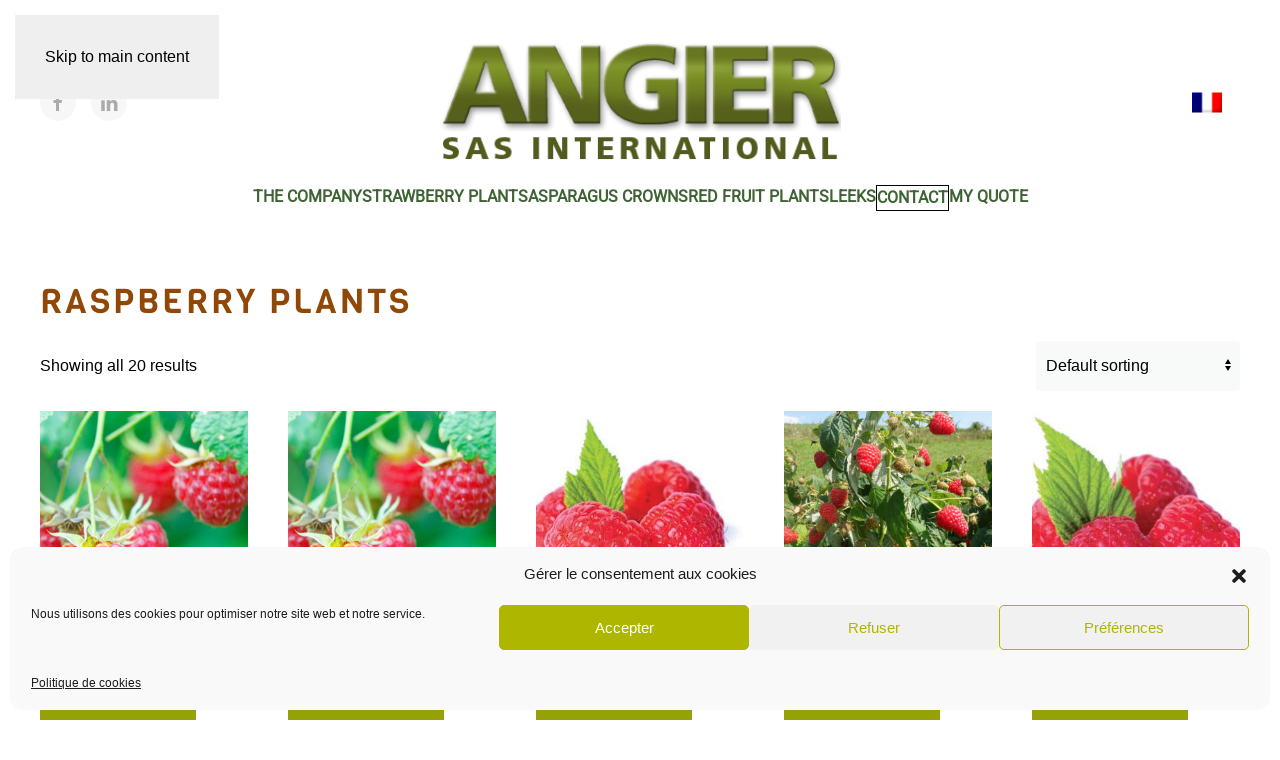

--- FILE ---
content_type: text/html; charset=UTF-8
request_url: https://www.angier-international.com/en/categorie-produit/red-fruit-plants/raspberry-plants/
body_size: 22999
content:
<!DOCTYPE html>
<html lang="en-US">
    <head>
        <meta charset="UTF-8">
        <meta name="viewport" content="width=device-width, initial-scale=1">
        <link rel="icon" href="/wp-content/uploads/2020/11/favicon.png" sizes="any">
                <link rel="apple-touch-icon" href="/wp-content/uploads/2020/11/favicon.png">
                <meta name='robots' content='index, follow, max-image-preview:large, max-snippet:-1, max-video-preview:-1' />
<link rel="alternate" hreflang="en" href="https://www.angier-international.com/en/categorie-produit/red-fruit-plants/raspberry-plants/" />
<link rel="alternate" hreflang="fr" href="https://www.angier-international.com/categorie-produit/plants-de-fruits-rouges/plants-de-framboisiers/" />
<link rel="alternate" hreflang="x-default" href="https://www.angier-international.com/categorie-produit/plants-de-fruits-rouges/plants-de-framboisiers/" />

	<!-- This site is optimized with the Yoast SEO plugin v26.8 - https://yoast.com/product/yoast-seo-wordpress/ -->
	<title>Raspberry plants - Angier International</title>
	<link rel="canonical" href="https://www.angier-international.com/en/categorie-produit/red-fruit-plants/raspberry-plants/" />
	<meta property="og:locale" content="en_US" />
	<meta property="og:type" content="article" />
	<meta property="og:title" content="Raspberry plants - Angier International" />
	<meta property="og:url" content="https://www.angier-international.com/en/categorie-produit/red-fruit-plants/raspberry-plants/" />
	<meta property="og:site_name" content="Angier International" />
	<meta name="twitter:card" content="summary_large_image" />
	<script type="application/ld+json" class="yoast-schema-graph">{"@context":"https://schema.org","@graph":[{"@type":"CollectionPage","@id":"https://www.angier-international.com/en/categorie-produit/red-fruit-plants/raspberry-plants/","url":"https://www.angier-international.com/en/categorie-produit/red-fruit-plants/raspberry-plants/","name":"Raspberry plants - Angier International","isPartOf":{"@id":"https://www.angier-international.com/#website"},"primaryImageOfPage":{"@id":"https://www.angier-international.com/en/categorie-produit/red-fruit-plants/raspberry-plants/#primaryimage"},"image":{"@id":"https://www.angier-international.com/en/categorie-produit/red-fruit-plants/raspberry-plants/#primaryimage"},"thumbnailUrl":"https://www.angier-international.com/wp-content/uploads/2020/10/framboises.jpg","breadcrumb":{"@id":"https://www.angier-international.com/en/categorie-produit/red-fruit-plants/raspberry-plants/#breadcrumb"},"inLanguage":"en-US"},{"@type":"ImageObject","inLanguage":"en-US","@id":"https://www.angier-international.com/en/categorie-produit/red-fruit-plants/raspberry-plants/#primaryimage","url":"https://www.angier-international.com/wp-content/uploads/2020/10/framboises.jpg","contentUrl":"https://www.angier-international.com/wp-content/uploads/2020/10/framboises.jpg","width":800,"height":533},{"@type":"BreadcrumbList","@id":"https://www.angier-international.com/en/categorie-produit/red-fruit-plants/raspberry-plants/#breadcrumb","itemListElement":[{"@type":"ListItem","position":1,"name":"Accueil","item":"https://www.angier-international.com/"},{"@type":"ListItem","position":2,"name":"Red fruit plants","item":"https://www.angier-international.com/en/categorie-produit/red-fruit-plants/"},{"@type":"ListItem","position":3,"name":"Raspberry plants"}]},{"@type":"WebSite","@id":"https://www.angier-international.com/#website","url":"https://www.angier-international.com/","name":"Angier International","description":"Votre partenaire plants","publisher":{"@id":"https://www.angier-international.com/#organization"},"potentialAction":[{"@type":"SearchAction","target":{"@type":"EntryPoint","urlTemplate":"https://www.angier-international.com/?s={search_term_string}"},"query-input":{"@type":"PropertyValueSpecification","valueRequired":true,"valueName":"search_term_string"}}],"inLanguage":"en-US"},{"@type":"Organization","@id":"https://www.angier-international.com/#organization","name":"Angier International","url":"https://www.angier-international.com/","logo":{"@type":"ImageObject","inLanguage":"en-US","@id":"https://www.angier-international.com/#/schema/logo/image/","url":"https://www.angier-international.com/wp-content/uploads/2019/12/logo-Angier.png","contentUrl":"https://www.angier-international.com/wp-content/uploads/2019/12/logo-Angier.png","width":405,"height":126,"caption":"Angier International"},"image":{"@id":"https://www.angier-international.com/#/schema/logo/image/"},"sameAs":["https://www.facebook.com/pepinieresangier/","http://www.linkedin.com/in/pepinieres-angier-sas"]}]}</script>
	<!-- / Yoast SEO plugin. -->


<link rel='dns-prefetch' href='//www.googletagmanager.com' />
<link rel="alternate" type="application/rss+xml" title="Angier International &raquo; Feed" href="https://www.angier-international.com/en/feed/" />
<link rel="alternate" type="application/rss+xml" title="Angier International &raquo; Comments Feed" href="https://www.angier-international.com/en/comments/feed/" />
<link rel="alternate" type="application/rss+xml" title="Angier International &raquo; Raspberry plants Category Feed" href="https://www.angier-international.com/en/categorie-produit/red-fruit-plants/raspberry-plants/feed/" />
		<style>
			.lazyload,
			.lazyloading {
				max-width: 100%;
			}
		</style>
		<style id='wp-emoji-styles-inline-css'>

	img.wp-smiley, img.emoji {
		display: inline !important;
		border: none !important;
		box-shadow: none !important;
		height: 1em !important;
		width: 1em !important;
		margin: 0 0.07em !important;
		vertical-align: -0.1em !important;
		background: none !important;
		padding: 0 !important;
	}
/*# sourceURL=wp-emoji-styles-inline-css */
</style>
<link rel='stylesheet' id='wp-block-library-css' href='https://www.angier-international.com/wp-includes/css/dist/block-library/style.min.css' media='all' />
<link rel='stylesheet' id='wc-blocks-style-css' href='https://www.angier-international.com/wp-content/plugins/woocommerce/assets/client/blocks/wc-blocks.css' media='all' />
<style id='global-styles-inline-css'>
:root{--wp--preset--aspect-ratio--square: 1;--wp--preset--aspect-ratio--4-3: 4/3;--wp--preset--aspect-ratio--3-4: 3/4;--wp--preset--aspect-ratio--3-2: 3/2;--wp--preset--aspect-ratio--2-3: 2/3;--wp--preset--aspect-ratio--16-9: 16/9;--wp--preset--aspect-ratio--9-16: 9/16;--wp--preset--color--black: #000000;--wp--preset--color--cyan-bluish-gray: #abb8c3;--wp--preset--color--white: #ffffff;--wp--preset--color--pale-pink: #f78da7;--wp--preset--color--vivid-red: #cf2e2e;--wp--preset--color--luminous-vivid-orange: #ff6900;--wp--preset--color--luminous-vivid-amber: #fcb900;--wp--preset--color--light-green-cyan: #7bdcb5;--wp--preset--color--vivid-green-cyan: #00d084;--wp--preset--color--pale-cyan-blue: #8ed1fc;--wp--preset--color--vivid-cyan-blue: #0693e3;--wp--preset--color--vivid-purple: #9b51e0;--wp--preset--gradient--vivid-cyan-blue-to-vivid-purple: linear-gradient(135deg,rgb(6,147,227) 0%,rgb(155,81,224) 100%);--wp--preset--gradient--light-green-cyan-to-vivid-green-cyan: linear-gradient(135deg,rgb(122,220,180) 0%,rgb(0,208,130) 100%);--wp--preset--gradient--luminous-vivid-amber-to-luminous-vivid-orange: linear-gradient(135deg,rgb(252,185,0) 0%,rgb(255,105,0) 100%);--wp--preset--gradient--luminous-vivid-orange-to-vivid-red: linear-gradient(135deg,rgb(255,105,0) 0%,rgb(207,46,46) 100%);--wp--preset--gradient--very-light-gray-to-cyan-bluish-gray: linear-gradient(135deg,rgb(238,238,238) 0%,rgb(169,184,195) 100%);--wp--preset--gradient--cool-to-warm-spectrum: linear-gradient(135deg,rgb(74,234,220) 0%,rgb(151,120,209) 20%,rgb(207,42,186) 40%,rgb(238,44,130) 60%,rgb(251,105,98) 80%,rgb(254,248,76) 100%);--wp--preset--gradient--blush-light-purple: linear-gradient(135deg,rgb(255,206,236) 0%,rgb(152,150,240) 100%);--wp--preset--gradient--blush-bordeaux: linear-gradient(135deg,rgb(254,205,165) 0%,rgb(254,45,45) 50%,rgb(107,0,62) 100%);--wp--preset--gradient--luminous-dusk: linear-gradient(135deg,rgb(255,203,112) 0%,rgb(199,81,192) 50%,rgb(65,88,208) 100%);--wp--preset--gradient--pale-ocean: linear-gradient(135deg,rgb(255,245,203) 0%,rgb(182,227,212) 50%,rgb(51,167,181) 100%);--wp--preset--gradient--electric-grass: linear-gradient(135deg,rgb(202,248,128) 0%,rgb(113,206,126) 100%);--wp--preset--gradient--midnight: linear-gradient(135deg,rgb(2,3,129) 0%,rgb(40,116,252) 100%);--wp--preset--font-size--small: 13px;--wp--preset--font-size--medium: 20px;--wp--preset--font-size--large: 36px;--wp--preset--font-size--x-large: 42px;--wp--preset--spacing--20: 0.44rem;--wp--preset--spacing--30: 0.67rem;--wp--preset--spacing--40: 1rem;--wp--preset--spacing--50: 1.5rem;--wp--preset--spacing--60: 2.25rem;--wp--preset--spacing--70: 3.38rem;--wp--preset--spacing--80: 5.06rem;--wp--preset--shadow--natural: 6px 6px 9px rgba(0, 0, 0, 0.2);--wp--preset--shadow--deep: 12px 12px 50px rgba(0, 0, 0, 0.4);--wp--preset--shadow--sharp: 6px 6px 0px rgba(0, 0, 0, 0.2);--wp--preset--shadow--outlined: 6px 6px 0px -3px rgb(255, 255, 255), 6px 6px rgb(0, 0, 0);--wp--preset--shadow--crisp: 6px 6px 0px rgb(0, 0, 0);}:where(.is-layout-flex){gap: 0.5em;}:where(.is-layout-grid){gap: 0.5em;}body .is-layout-flex{display: flex;}.is-layout-flex{flex-wrap: wrap;align-items: center;}.is-layout-flex > :is(*, div){margin: 0;}body .is-layout-grid{display: grid;}.is-layout-grid > :is(*, div){margin: 0;}:where(.wp-block-columns.is-layout-flex){gap: 2em;}:where(.wp-block-columns.is-layout-grid){gap: 2em;}:where(.wp-block-post-template.is-layout-flex){gap: 1.25em;}:where(.wp-block-post-template.is-layout-grid){gap: 1.25em;}.has-black-color{color: var(--wp--preset--color--black) !important;}.has-cyan-bluish-gray-color{color: var(--wp--preset--color--cyan-bluish-gray) !important;}.has-white-color{color: var(--wp--preset--color--white) !important;}.has-pale-pink-color{color: var(--wp--preset--color--pale-pink) !important;}.has-vivid-red-color{color: var(--wp--preset--color--vivid-red) !important;}.has-luminous-vivid-orange-color{color: var(--wp--preset--color--luminous-vivid-orange) !important;}.has-luminous-vivid-amber-color{color: var(--wp--preset--color--luminous-vivid-amber) !important;}.has-light-green-cyan-color{color: var(--wp--preset--color--light-green-cyan) !important;}.has-vivid-green-cyan-color{color: var(--wp--preset--color--vivid-green-cyan) !important;}.has-pale-cyan-blue-color{color: var(--wp--preset--color--pale-cyan-blue) !important;}.has-vivid-cyan-blue-color{color: var(--wp--preset--color--vivid-cyan-blue) !important;}.has-vivid-purple-color{color: var(--wp--preset--color--vivid-purple) !important;}.has-black-background-color{background-color: var(--wp--preset--color--black) !important;}.has-cyan-bluish-gray-background-color{background-color: var(--wp--preset--color--cyan-bluish-gray) !important;}.has-white-background-color{background-color: var(--wp--preset--color--white) !important;}.has-pale-pink-background-color{background-color: var(--wp--preset--color--pale-pink) !important;}.has-vivid-red-background-color{background-color: var(--wp--preset--color--vivid-red) !important;}.has-luminous-vivid-orange-background-color{background-color: var(--wp--preset--color--luminous-vivid-orange) !important;}.has-luminous-vivid-amber-background-color{background-color: var(--wp--preset--color--luminous-vivid-amber) !important;}.has-light-green-cyan-background-color{background-color: var(--wp--preset--color--light-green-cyan) !important;}.has-vivid-green-cyan-background-color{background-color: var(--wp--preset--color--vivid-green-cyan) !important;}.has-pale-cyan-blue-background-color{background-color: var(--wp--preset--color--pale-cyan-blue) !important;}.has-vivid-cyan-blue-background-color{background-color: var(--wp--preset--color--vivid-cyan-blue) !important;}.has-vivid-purple-background-color{background-color: var(--wp--preset--color--vivid-purple) !important;}.has-black-border-color{border-color: var(--wp--preset--color--black) !important;}.has-cyan-bluish-gray-border-color{border-color: var(--wp--preset--color--cyan-bluish-gray) !important;}.has-white-border-color{border-color: var(--wp--preset--color--white) !important;}.has-pale-pink-border-color{border-color: var(--wp--preset--color--pale-pink) !important;}.has-vivid-red-border-color{border-color: var(--wp--preset--color--vivid-red) !important;}.has-luminous-vivid-orange-border-color{border-color: var(--wp--preset--color--luminous-vivid-orange) !important;}.has-luminous-vivid-amber-border-color{border-color: var(--wp--preset--color--luminous-vivid-amber) !important;}.has-light-green-cyan-border-color{border-color: var(--wp--preset--color--light-green-cyan) !important;}.has-vivid-green-cyan-border-color{border-color: var(--wp--preset--color--vivid-green-cyan) !important;}.has-pale-cyan-blue-border-color{border-color: var(--wp--preset--color--pale-cyan-blue) !important;}.has-vivid-cyan-blue-border-color{border-color: var(--wp--preset--color--vivid-cyan-blue) !important;}.has-vivid-purple-border-color{border-color: var(--wp--preset--color--vivid-purple) !important;}.has-vivid-cyan-blue-to-vivid-purple-gradient-background{background: var(--wp--preset--gradient--vivid-cyan-blue-to-vivid-purple) !important;}.has-light-green-cyan-to-vivid-green-cyan-gradient-background{background: var(--wp--preset--gradient--light-green-cyan-to-vivid-green-cyan) !important;}.has-luminous-vivid-amber-to-luminous-vivid-orange-gradient-background{background: var(--wp--preset--gradient--luminous-vivid-amber-to-luminous-vivid-orange) !important;}.has-luminous-vivid-orange-to-vivid-red-gradient-background{background: var(--wp--preset--gradient--luminous-vivid-orange-to-vivid-red) !important;}.has-very-light-gray-to-cyan-bluish-gray-gradient-background{background: var(--wp--preset--gradient--very-light-gray-to-cyan-bluish-gray) !important;}.has-cool-to-warm-spectrum-gradient-background{background: var(--wp--preset--gradient--cool-to-warm-spectrum) !important;}.has-blush-light-purple-gradient-background{background: var(--wp--preset--gradient--blush-light-purple) !important;}.has-blush-bordeaux-gradient-background{background: var(--wp--preset--gradient--blush-bordeaux) !important;}.has-luminous-dusk-gradient-background{background: var(--wp--preset--gradient--luminous-dusk) !important;}.has-pale-ocean-gradient-background{background: var(--wp--preset--gradient--pale-ocean) !important;}.has-electric-grass-gradient-background{background: var(--wp--preset--gradient--electric-grass) !important;}.has-midnight-gradient-background{background: var(--wp--preset--gradient--midnight) !important;}.has-small-font-size{font-size: var(--wp--preset--font-size--small) !important;}.has-medium-font-size{font-size: var(--wp--preset--font-size--medium) !important;}.has-large-font-size{font-size: var(--wp--preset--font-size--large) !important;}.has-x-large-font-size{font-size: var(--wp--preset--font-size--x-large) !important;}
/*# sourceURL=global-styles-inline-css */
</style>

<style id='classic-theme-styles-inline-css'>
/*! This file is auto-generated */
.wp-block-button__link{color:#fff;background-color:#32373c;border-radius:9999px;box-shadow:none;text-decoration:none;padding:calc(.667em + 2px) calc(1.333em + 2px);font-size:1.125em}.wp-block-file__button{background:#32373c;color:#fff;text-decoration:none}
/*# sourceURL=/wp-includes/css/classic-themes.min.css */
</style>
<style id='woocommerce-inline-inline-css'>
.woocommerce form .form-row .required { visibility: visible; }
/*# sourceURL=woocommerce-inline-inline-css */
</style>
<link rel='stylesheet' id='wpml-legacy-horizontal-list-0-css' href='https://www.angier-international.com/wp-content/plugins/sitepress-multilingual-cms/templates/language-switchers/legacy-list-horizontal/style.min.css' media='all' />
<link rel='stylesheet' id='wpml-legacy-vertical-list-0-css' href='https://www.angier-international.com/wp-content/plugins/sitepress-multilingual-cms/templates/language-switchers/legacy-list-vertical/style.min.css' media='all' />
<link rel='stylesheet' id='cmplz-general-css' href='https://www.angier-international.com/wp-content/plugins/complianz-gdpr/assets/css/cookieblocker.min.css' media='all' />
<link rel='stylesheet' id='yith_ywraq_frontend-css' href='https://www.angier-international.com/wp-content/plugins/yith-woocommerce-request-a-quote-premium/assets/css/ywraq-frontend.css' media='all' />
<style id='yith_ywraq_frontend-inline-css'>
:root {
		--ywraq_layout_button_bg_color: #94a207;
		--ywraq_layout_button_bg_color_hover: #3e6433;
		--ywraq_layout_button_border_color: #94a207;
		--ywraq_layout_button_border_color_hover: #3e6433;
		--ywraq_layout_button_color: #fff;
		--ywraq_layout_button_color_hover: #fff;
		
		--ywraq_checkout_button_bg_color: #0066b4;
		--ywraq_checkout_button_bg_color_hover: #044a80;
		--ywraq_checkout_button_border_color: #0066b4;
		--ywraq_checkout_button_border_color_hover: #044a80;
		--ywraq_checkout_button_color: #ffffff;
		--ywraq_checkout_button_color_hover: #ffffff;
		
		--ywraq_accept_button_bg_color: #0066b4;
		--ywraq_accept_button_bg_color_hover: #044a80;
		--ywraq_accept_button_border_color: #0066b4;
		--ywraq_accept_button_border_color_hover: #044a80;
		--ywraq_accept_button_color: #ffffff;
		--ywraq_accept_button_color_hover: #ffffff;
		
		--ywraq_reject_button_bg_color: transparent;
		--ywraq_reject_button_bg_color_hover: #CC2B2B;
		--ywraq_reject_button_border_color: #CC2B2B;
		--ywraq_reject_button_border_color_hover: #CC2B2B;
		--ywraq_reject_button_color: #CC2B2B;
		--ywraq_reject_button_color_hover: #ffffff;
		}		

/*# sourceURL=yith_ywraq_frontend-inline-css */
</style>
<link href="https://www.angier-international.com/wp-content/themes/yootheme/css/theme.1.css?ver=1767980582" rel="stylesheet">
<script id="jquery-core-js-extra">
var SDT_DATA = {"ajaxurl":"https://www.angier-international.com/wp-admin/admin-ajax.php","siteUrl":"https://www.angier-international.com/","pluginsUrl":"https://www.angier-international.com/wp-content/plugins","isAdmin":""};
//# sourceURL=jquery-core-js-extra
</script>
<script src="https://www.angier-international.com/wp-includes/js/jquery/jquery.min.js" id="jquery-core-js"></script>
<script src="https://www.angier-international.com/wp-includes/js/jquery/jquery-migrate.min.js" id="jquery-migrate-js"></script>
<script src="https://www.angier-international.com/wp-content/plugins/woocommerce/assets/js/jquery-blockui/jquery.blockUI.min.js" id="wc-jquery-blockui-js" defer data-wp-strategy="defer"></script>
<script id="wc-add-to-cart-js-extra">
var wc_add_to_cart_params = {"ajax_url":"/wp-admin/admin-ajax.php?lang=en","wc_ajax_url":"/en/?wc-ajax=%%endpoint%%","i18n_view_cart":"View cart","cart_url":"https://www.angier-international.com/en/shopping-basket/","is_cart":"","cart_redirect_after_add":"no"};
//# sourceURL=wc-add-to-cart-js-extra
</script>
<script src="https://www.angier-international.com/wp-content/plugins/woocommerce/assets/js/frontend/add-to-cart.min.js" id="wc-add-to-cart-js" defer data-wp-strategy="defer"></script>
<script src="https://www.angier-international.com/wp-content/plugins/woocommerce/assets/js/js-cookie/js.cookie.min.js" id="wc-js-cookie-js" defer data-wp-strategy="defer"></script>
<script id="woocommerce-js-extra">
var woocommerce_params = {"ajax_url":"/wp-admin/admin-ajax.php?lang=en","wc_ajax_url":"/en/?wc-ajax=%%endpoint%%","i18n_password_show":"Show password","i18n_password_hide":"Hide password"};
//# sourceURL=woocommerce-js-extra
</script>
<script src="https://www.angier-international.com/wp-content/plugins/woocommerce/assets/js/frontend/woocommerce.min.js" id="woocommerce-js" defer data-wp-strategy="defer"></script>
<link rel="https://api.w.org/" href="https://www.angier-international.com/en/wp-json/" /><link rel="alternate" title="JSON" type="application/json" href="https://www.angier-international.com/en/wp-json/wp/v2/product_cat/118" /><link rel="EditURI" type="application/rsd+xml" title="RSD" href="https://www.angier-international.com/xmlrpc.php?rsd" />
<meta name="generator" content="WordPress 6.9" />
<meta name="generator" content="WooCommerce 10.4.3" />
<meta name="generator" content="WPML ver:4.8.6 stt:1,4;" />
<meta name="generator" content="Site Kit by Google 1.171.0" />			<style>.cmplz-hidden {
					display: none !important;
				}</style>		<script>
			document.documentElement.className = document.documentElement.className.replace('no-js', 'js');
		</script>
				<style>
			.no-js img.lazyload {
				display: none;
			}

			figure.wp-block-image img.lazyloading {
				min-width: 150px;
			}

			.lazyload,
			.lazyloading {
				--smush-placeholder-width: 100px;
				--smush-placeholder-aspect-ratio: 1/1;
				width: var(--smush-image-width, var(--smush-placeholder-width)) !important;
				aspect-ratio: var(--smush-image-aspect-ratio, var(--smush-placeholder-aspect-ratio)) !important;
			}

						.lazyload, .lazyloading {
				opacity: 0;
			}

			.lazyloaded {
				opacity: 1;
				transition: opacity 400ms;
				transition-delay: 0ms;
			}

					</style>
			<noscript><style>.woocommerce-product-gallery{ opacity: 1 !important; }</style></noscript>
	<script src="https://www.angier-international.com/wp-content/themes/yootheme/vendor/assets/uikit/dist/js/uikit.min.js?ver=4.5.33"></script>
<script src="https://www.angier-international.com/wp-content/themes/yootheme/vendor/assets/uikit/dist/js/uikit-icons-balou.min.js?ver=4.5.33"></script>
<script src="https://www.angier-international.com/wp-content/themes/yootheme/js/theme.js?ver=4.5.33"></script>
<script>window.yootheme ||= {}; var $theme = yootheme.theme = {"i18n":{"close":{"label":"Close","0":"yootheme"},"totop":{"label":"Back to top","0":"yootheme"},"marker":{"label":"Open","0":"yootheme"},"navbarToggleIcon":{"label":"Open menu","0":"yootheme"},"paginationPrevious":{"label":"Previous page","0":"yootheme"},"paginationNext":{"label":"Next page","0":"yootheme"},"searchIcon":{"toggle":"Open Search","submit":"Submit Search"},"slider":{"next":"Next slide","previous":"Previous slide","slideX":"Slide %s","slideLabel":"%s of %s"},"slideshow":{"next":"Next slide","previous":"Previous slide","slideX":"Slide %s","slideLabel":"%s of %s"},"lightboxPanel":{"next":"Next slide","previous":"Previous slide","slideLabel":"%s of %s","close":"Close"}}};</script>
<script src="https://cdn.jsdelivr.net/npm/js-cookie@2/src/js.cookie.min.js"></script>
  <script>
  // WHERE REQUIRED adapt the following current parameters:
  // ebook_modal (id of the element functioning as a modal)
  // ebook_modal_cookie (name of the cookie)
  // expires: 1 (number of days until the cookie expires and the modal is displayed again)
  // 3000 (milliseconds after page load before the modal is displayed)
  UIkit.util.ready(function() {
          setTimeout( function() {
                  var theCookie = Cookies.get('ebook_modal_cookie', { secure: true });
                  if (theCookie == 'hide') {
                          // do nothing
                  } else {
                          // show modal
                          UIkit.modal('#ebook_modal').show();
                  }
                  UIkit.util.on('#ebook_modal', 'hide', function() {
                          // set cookie
                          Cookies.set('ebook_modal_cookie', 'hide', { secure: true, expires: 1 }); 
                  });
          }, 3000); 
  });
  </script>		<style id="wp-custom-css">
			
/* Ombré titre bandeau */
.uk-heading-medium {
	text-shadow: 0px 0px 9px #777;
}

/* Calage titre bandeau */
.uk-margin-remove-bottom {
    margin-bottom: 40px !important;
}

.cadre {
		border: 1px solid #000;
} 

.uk-margin-remove-bottom {
    margin-bottom: 0px !important;
}

/* Marge corps de page */
.tm-toolbar-default .uk-icon-button {
color: rgba(36, 16, 16, 0.5);
}

/* Masquage Logo Captcha */

.grecaptcha-badge {
display:none;
}


.related.products {
display: none !important;
}

/* FICHE WOOCOMMERCE */ 

/* hide SKU on product meta section */
.product_meta .sku_wrapper {
	display:none;
}

/* hide product categories on product meta section */
.product_meta .posted_in {
	display:none;
}

/* hide product tags on product meta section */
.product_meta .tagged_as {
	display:none;
}

.woocommerce a.button {
    font-size: 13px;
    padding: 0 15px;
}

.woocommerce-breadcrumb {
	display: none;
}

/* Largeur du champ quantité */
.woocommerce .quantity .qty, .woocommerce-page .quantity .qty {
    width: 7em;
    text-align: left;
		margin-left: 140px;
}

.quantity::before {
	content:"Quantité";
	font-weight: bold;
}

.woocommerce div.images .flex-control-thumbs li img {
padding: 10px 10px 0px 0px;
}

		</style>
		    </head>
    <body data-cmplz=1 class="archive tax-product_cat term-raspberry-plants term-118 wp-theme-yootheme  theme-yootheme woocommerce woocommerce-page woocommerce-no-js">

        
        <div class="uk-hidden-visually uk-notification uk-notification-top-left uk-width-auto">
            <div class="uk-notification-message">
                <a href="#tm-main" class="uk-link-reset">Skip to main content</a>
            </div>
        </div>

        
        
        <div class="tm-page">

                        


<header class="tm-header-mobile uk-hidden@m">


    
        <div class="uk-navbar-container">

            <div class="uk-container uk-container-expand">
                <nav class="uk-navbar" uk-navbar="{&quot;align&quot;:&quot;left&quot;,&quot;container&quot;:&quot;.tm-header-mobile&quot;,&quot;boundary&quot;:&quot;.tm-header-mobile .uk-navbar-container&quot;}">

                                        <div class="uk-navbar-left ">

                        
                                                    <a uk-toggle href="#tm-dialog-mobile" class="uk-navbar-toggle">

        
        <div uk-navbar-toggle-icon></div>

        
    </a>                        
                        
                    </div>
                    
                                        <div class="uk-navbar-center">

                                                    <a href="https://www.angier-international.com/en/" aria-label="Back to home" class="uk-logo uk-navbar-item">
    <picture>
<source type="image/webp" data-srcset="/wp-content/themes/yootheme/cache/6a/logo-Angier-193x58-1-6a65c0b8.webp 193w" data-sizes="(min-width: 193px) 193px">
<img alt data-src="/wp-content/themes/yootheme/cache/09/logo-Angier-193x58-1-09474afd.jpeg" width="193" height="58" src="[data-uri]" class="lazyload" style="--smush-placeholder-width: 193px; --smush-placeholder-aspect-ratio: 193/58;">
</picture></a>
<div class="uk-navbar-item widget widget_icl_lang_sel_widget" id="icl_lang_sel_widget-10">

    
    
<div class="wpml-ls-sidebars-logo-mobile wpml-ls wpml-ls-legacy-list-vertical">
	<ul role="menu">

					<li class="wpml-ls-slot-logo-mobile wpml-ls-item wpml-ls-item-fr wpml-ls-first-item wpml-ls-last-item wpml-ls-item-legacy-list-vertical" role="none">
				<a href="https://www.angier-international.com/categorie-produit/plants-de-fruits-rouges/plants-de-framboisiers/" class="wpml-ls-link" role="menuitem" aria-label="Switch to French" title="Switch to French">
					                                    <img
            class="wpml-ls-flag lazyload"
            data-src="https://www.angier-international.com/wp-content/plugins/sitepress-multilingual-cms/res/flags/fr.png"
            alt="French"
            width=18
            height=12
 src="[data-uri]" style="--smush-placeholder-width: 18px; --smush-placeholder-aspect-ratio: 18/12;" /></a>
			</li>
		
	</ul>
</div>

</div>
                        
                        
                    </div>
                    
                    
                </nav>
            </div>

        </div>

    



        <div id="tm-dialog-mobile" uk-offcanvas="container: true; overlay: true" mode="slide">
        <div class="uk-offcanvas-bar uk-flex uk-flex-column">

                        <button class="uk-offcanvas-close uk-close-large" type="button" uk-close uk-toggle="cls: uk-close-large; mode: media; media: @s"></button>
            
                        <div class="uk-margin-auto-bottom">
                
<div class="uk-grid uk-child-width-1-1" uk-grid>    <div>
<div class="uk-panel widget widget_nav_menu" id="nav_menu-2">

    
    
<ul class="uk-nav uk-nav-default">
    
	<li class="menu-item menu-item-type-post_type menu-item-object-page"><a href="https://www.angier-international.com/en/company/">The company</a></li>
	<li class="menu-item menu-item-type-post_type menu-item-object-page menu-item-has-children uk-parent"><a href="https://www.angier-international.com/en/strawberry-plants/">strawberry plants</a>
	<ul class="uk-nav-sub">

		<li class="menu-item menu-item-type-post_type menu-item-object-page"><a href="https://www.angier-international.com/en/strawberry-plants/strawberries-professional-varieties/">Professional varieties</a></li>
		<li class="menu-item menu-item-type-post_type menu-item-object-page"><a href="https://www.angier-international.com/en/strawberry-plants/garden-strawberries/">GARDEN STRAWBERRIES</a></li>
		<li class="vert-bio menu-item menu-item-type-post_type menu-item-object-page"><a href="https://www.angier-international.com/en/range-botanical/">RANGE BOTANICAL</a></li>
		<li class="menu-item menu-item-type-post_type menu-item-object-page"><a href="https://www.angier-international.com/en/strawberry-plants/strawberries-plants-available/">TYPES OF PLANTS</a></li></ul></li>
	<li class="menu-item menu-item-type-post_type menu-item-object-page menu-item-has-children uk-parent"><a href="https://www.angier-international.com/en/asparagus-crowns/">ASPARAGUS CROWNS</a>
	<ul class="uk-nav-sub">

		<li class="menu-item menu-item-type-post_type menu-item-object-page"><a href="https://www.angier-international.com/en/asparagus-crowns/asparagus-commercial-range/">COMMERCIAL RANGE</a></li>
		<li class="menu-item menu-item-type-post_type menu-item-object-page"><a href="https://www.angier-international.com/en/asparagus-crowns/asparagus-garden-varieties/">GARDEN VARIETIES</a></li>
		<li class="menu-item menu-item-type-post_type menu-item-object-page"><a href="https://www.angier-international.com/en/asparagus-crowns/asparagus-types-of-plants/">TYPES OF PLANTS</a></li></ul></li>
	<li class="menu-item menu-item-type-post_type menu-item-object-page menu-item-has-children uk-parent"><a href="https://www.angier-international.com/en/red-fruit-plants/">Red fruit plants</a>
	<ul class="uk-nav-sub">

		<li class="menu-item menu-item-type-post_type menu-item-object-page"><a href="https://www.angier-international.com/en/red-fruit-plants/raspberry-plants/">RASPBERRY PLANTS</a></li>
		<li class="menu-item menu-item-type-post_type menu-item-object-page"><a href="https://www.angier-international.com/en/red-fruit-plants/blackcurrant-plants/">BLACKBERRY PLANTS</a></li>
		<li class="menu-item menu-item-type-post_type menu-item-object-page"><a href="https://www.angier-international.com/en/red-fruit-plants/blackcurrant-plants-2/">BLACKCURRANT PLANTS</a></li>
		<li class="menu-item menu-item-type-post_type menu-item-object-page"><a href="https://www.angier-international.com/en/red-fruit-plants/redcurrant-plants/">REDCURRANT PLANTS</a></li>
		<li class="menu-item menu-item-type-post_type menu-item-object-page"><a href="https://www.angier-international.com/en/red-fruit-plants/gooseberry-plants/">GOOSEBERRY PLANTS</a></li></ul></li>
	<li class="menu-item menu-item-type-post_type menu-item-object-page menu-item-has-children uk-parent"><a href="https://www.angier-international.com/en/leeks/">LEEKS</a>
	<ul class="uk-nav-sub">

		<li class="menu-item menu-item-type-post_type menu-item-object-page"><a href="https://www.angier-international.com/en/leeks/leeks-commercial-varieties/">COMMERCIAL VARIETIES</a></li>
		<li class="menu-item menu-item-type-post_type menu-item-object-page"><a href="https://www.angier-international.com/en/leeks/leeks-garden-varieties/">GARDEN VARIETIES</a></li>
		<li class="menu-item menu-item-type-post_type menu-item-object-page"><a href="https://www.angier-international.com/en/leeks/leeks-types-of-plants/">TYPES OF PLANTS</a></li></ul></li>
	<li class="cadre menu-item menu-item-type-post_type menu-item-object-page"><a href="https://www.angier-international.com/en/contact/">Contact</a></li>
	<li class="menu-item menu-item-type-custom menu-item-object-custom"><a href="https://www.angier-international.com/en/request-quote/">My quote</a></li></ul>

</div>
</div>    <div>
<div class="uk-panel widget widget_icl_lang_sel_widget" id="icl_lang_sel_widget-13">

    
    
<div class="wpml-ls-sidebars-dialog-mobile wpml-ls wpml-ls-legacy-list-vertical">
	<ul role="menu">

					<li class="wpml-ls-slot-dialog-mobile wpml-ls-item wpml-ls-item-fr wpml-ls-first-item wpml-ls-last-item wpml-ls-item-legacy-list-vertical" role="none">
				<a href="https://www.angier-international.com/categorie-produit/plants-de-fruits-rouges/plants-de-framboisiers/" class="wpml-ls-link" role="menuitem" aria-label="Switch to French" title="Switch to French">
					            <img
            class="wpml-ls-flag lazyload"
            data-src="https://www.angier-international.com/wp-content/plugins/sitepress-multilingual-cms/res/flags/fr.png"
            alt="French"
            
            
 src="[data-uri]" style="--smush-placeholder-width: 18px; --smush-placeholder-aspect-ratio: 18/12;" /></a>
			</li>
		
	</ul>
</div>

</div>
</div></div>            </div>
            
            
        </div>
    </div>
    
    
    

</header>


<div class="tm-toolbar tm-toolbar-default uk-visible@m">
    <div class="uk-container uk-flex uk-flex-middle">

                <div>
            <div class="uk-grid-medium uk-child-width-auto uk-flex-middle" uk-grid="margin: uk-margin-small-top">

                                <div>
<div class="uk-panel widget widget_custom_html" id="custom_html-3">

    
    <div class="textwidget custom-html-widget"> <!-- Go to www.addthis.com/dashboard to customize your tools --> <div class="addthis_horizontal_follow_toolbox"></div> </div>
</div>
</div>                
                
            </div>
        </div>
        
        
    </div>
</div>

<header class="tm-header uk-visible@m">





        <div class="tm-headerbar-default tm-headerbar tm-headerbar-top">
        <div class="uk-container">
            <div class="uk-position-relative uk-flex uk-flex-center uk-flex-middle">

                                <div class="uk-position-center-left uk-position-z-index-high">
                    
<div class="uk-panel">

    
    <ul class="uk-grid uk-flex-inline uk-flex-middle uk-flex-nowrap uk-grid-small">                    <li><a href="https://www.facebook.com/pepinieresangier/" class="uk-preserve-width uk-icon-button" rel="noreferrer" target="_blank"><span uk-icon="icon: facebook;"></span></a></li>
                    <li><a href="https://www.linkedin.com/in/pepinieres-angier-sas/?original_referer=" class="uk-preserve-width uk-icon-button" rel="noreferrer" target="_blank"><span uk-icon="icon: linkedin;"></span></a></li>
            </ul>
</div>
                </div>
                
                                <a href="https://www.angier-international.com/en/" aria-label="Back to home" class="uk-logo">
    <picture>
<source type="image/webp" data-srcset="/wp-content/themes/yootheme/cache/20/logo-Angier-20b189a8.webp 402w, /wp-content/themes/yootheme/cache/bd/logo-Angier-bde9992d.webp 405w" data-sizes="(min-width: 402px) 402px">
<img alt data-src="/wp-content/themes/yootheme/cache/6f/logo-Angier-6fbc3289.png" width="402" height="125" src="[data-uri]" class="lazyload" style="--smush-placeholder-width: 402px; --smush-placeholder-aspect-ratio: 402/125;">
</picture></a>                
                                <div class="uk-position-center-right uk-position-z-index-high">
                    
<div class="uk-panel widget widget_icl_lang_sel_widget" id="icl_lang_sel_widget-15">

    
    
<div class="wpml-ls-sidebars-header wpml-ls wpml-ls-legacy-list-horizontal">
	<ul role="menu"><li class="wpml-ls-slot-header wpml-ls-item wpml-ls-item-fr wpml-ls-first-item wpml-ls-last-item wpml-ls-item-legacy-list-horizontal" role="none">
				<a href="https://www.angier-international.com/categorie-produit/plants-de-fruits-rouges/plants-de-framboisiers/" class="wpml-ls-link" role="menuitem"  aria-label="Switch to French" title="Switch to French" >
                                                        <img
            class="wpml-ls-flag lazyload"
            data-src="https://www.angier-international.com/wp-content/plugins/sitepress-multilingual-cms/res/flags/fr.png"
            alt="French"
            width=30
            height=24
 src="[data-uri]" style="--smush-placeholder-width: 18px; --smush-placeholder-aspect-ratio: 18/12;" /></a>
			</li></ul>
</div>

</div>
                </div>
                
            </div>
        </div>
    </div>
    
    
        
            <div class="uk-navbar-container">

                <div class="uk-container">
                    <nav class="uk-navbar" uk-navbar="{&quot;align&quot;:&quot;left&quot;,&quot;container&quot;:&quot;.tm-header&quot;,&quot;boundary&quot;:&quot;.tm-header .uk-navbar-container&quot;}">

                        <div class="uk-navbar-center">
                            
<ul class="uk-navbar-nav">
    
	<li class="menu-item menu-item-type-post_type menu-item-object-page"><a href="https://www.angier-international.com/en/company/">The company</a></li>
	<li class="menu-item menu-item-type-post_type menu-item-object-page menu-item-has-children uk-parent"><a href="https://www.angier-international.com/en/strawberry-plants/">strawberry plants</a>
	<div class="uk-drop uk-navbar-dropdown"><div><ul class="uk-nav uk-navbar-dropdown-nav">

		<li class="menu-item menu-item-type-post_type menu-item-object-page"><a href="https://www.angier-international.com/en/strawberry-plants/strawberries-professional-varieties/">Professional varieties</a></li>
		<li class="menu-item menu-item-type-post_type menu-item-object-page"><a href="https://www.angier-international.com/en/strawberry-plants/garden-strawberries/">GARDEN STRAWBERRIES</a></li>
		<li class="vert-bio menu-item menu-item-type-post_type menu-item-object-page"><a href="https://www.angier-international.com/en/range-botanical/">RANGE BOTANICAL</a></li>
		<li class="menu-item menu-item-type-post_type menu-item-object-page"><a href="https://www.angier-international.com/en/strawberry-plants/strawberries-plants-available/">TYPES OF PLANTS</a></li></ul></div></div></li>
	<li class="menu-item menu-item-type-post_type menu-item-object-page menu-item-has-children uk-parent"><a href="https://www.angier-international.com/en/asparagus-crowns/">ASPARAGUS CROWNS</a>
	<div class="uk-drop uk-navbar-dropdown"><div><ul class="uk-nav uk-navbar-dropdown-nav">

		<li class="menu-item menu-item-type-post_type menu-item-object-page"><a href="https://www.angier-international.com/en/asparagus-crowns/asparagus-commercial-range/">COMMERCIAL RANGE</a></li>
		<li class="menu-item menu-item-type-post_type menu-item-object-page"><a href="https://www.angier-international.com/en/asparagus-crowns/asparagus-garden-varieties/">GARDEN VARIETIES</a></li>
		<li class="menu-item menu-item-type-post_type menu-item-object-page"><a href="https://www.angier-international.com/en/asparagus-crowns/asparagus-types-of-plants/">TYPES OF PLANTS</a></li></ul></div></div></li>
	<li class="menu-item menu-item-type-post_type menu-item-object-page menu-item-has-children uk-parent"><a href="https://www.angier-international.com/en/red-fruit-plants/">Red fruit plants</a>
	<div class="uk-drop uk-navbar-dropdown"><div><ul class="uk-nav uk-navbar-dropdown-nav">

		<li class="menu-item menu-item-type-post_type menu-item-object-page"><a href="https://www.angier-international.com/en/red-fruit-plants/raspberry-plants/">RASPBERRY PLANTS</a></li>
		<li class="menu-item menu-item-type-post_type menu-item-object-page"><a href="https://www.angier-international.com/en/red-fruit-plants/blackcurrant-plants/">BLACKBERRY PLANTS</a></li>
		<li class="menu-item menu-item-type-post_type menu-item-object-page"><a href="https://www.angier-international.com/en/red-fruit-plants/blackcurrant-plants-2/">BLACKCURRANT PLANTS</a></li>
		<li class="menu-item menu-item-type-post_type menu-item-object-page"><a href="https://www.angier-international.com/en/red-fruit-plants/redcurrant-plants/">REDCURRANT PLANTS</a></li>
		<li class="menu-item menu-item-type-post_type menu-item-object-page"><a href="https://www.angier-international.com/en/red-fruit-plants/gooseberry-plants/">GOOSEBERRY PLANTS</a></li></ul></div></div></li>
	<li class="menu-item menu-item-type-post_type menu-item-object-page menu-item-has-children uk-parent"><a href="https://www.angier-international.com/en/leeks/">LEEKS</a>
	<div class="uk-drop uk-navbar-dropdown"><div><ul class="uk-nav uk-navbar-dropdown-nav">

		<li class="menu-item menu-item-type-post_type menu-item-object-page"><a href="https://www.angier-international.com/en/leeks/leeks-commercial-varieties/">COMMERCIAL VARIETIES</a></li>
		<li class="menu-item menu-item-type-post_type menu-item-object-page"><a href="https://www.angier-international.com/en/leeks/leeks-garden-varieties/">GARDEN VARIETIES</a></li>
		<li class="menu-item menu-item-type-post_type menu-item-object-page"><a href="https://www.angier-international.com/en/leeks/leeks-types-of-plants/">TYPES OF PLANTS</a></li></ul></div></div></li>
	<li class="cadre menu-item menu-item-type-post_type menu-item-object-page"><a href="https://www.angier-international.com/en/contact/">Contact</a></li>
	<li class="menu-item menu-item-type-custom menu-item-object-custom"><a href="https://www.angier-international.com/en/request-quote/">My quote</a></li></ul>
                        </div>

                    </nav>
                </div>

            </div>

        
    





</header>

            
            
            <main id="tm-main"  class="tm-main uk-section uk-section-default" uk-height-viewport="expand: true">

                                <div class="uk-container">

                    
                            
                <div id="primary" class="content-area"><main id="main" class="site-main" role="main"><nav class="woocommerce-breadcrumb" aria-label="Breadcrumb"><a href="https://www.angier-international.com/en/">Home</a>&nbsp;&#47;&nbsp;<a href="https://www.angier-international.com/en/categorie-produit/red-fruit-plants/">Red fruit plants</a>&nbsp;&#47;&nbsp;Raspberry plants</nav><header class="woocommerce-products-header">
			<h1 class="woocommerce-products-header__title page-title">Raspberry plants</h1>
	
	</header>
<div class="woocommerce-notices-wrapper"></div><p class="woocommerce-result-count" role="alert" aria-relevant="all" >
	Showing all 20 results</p>
<form class="woocommerce-ordering" method="get">
		<select
		name="orderby"
		class="orderby"
					aria-label="Shop order"
			>
					<option value="menu_order"  selected='selected'>Default sorting</option>
					<option value="popularity" >Sort by popularity</option>
					<option value="date" >Sort by latest</option>
					<option value="price" >Sort by price: low to high</option>
					<option value="price-desc" >Sort by price: high to low</option>
			</select>
	<input type="hidden" name="paged" value="1" />
	</form>
<ul class="products columns-5">
<li class="product type-product post-4992 status-publish first instock product_cat-raspberry-plants product_cat-red-fruit-plants has-post-thumbnail shipping-taxable purchasable product-type-simple">
	<a href="https://www.angier-international.com/en/autunm-bliss/" class="woocommerce-LoopProduct-link woocommerce-loop-product__link"><img width="300" height="300" src="https://www.angier-international.com/wp-content/uploads/2020/10/framboises-300x300.jpg" class="attachment-woocommerce_thumbnail size-woocommerce_thumbnail" alt="Autunm bliss" decoding="async" fetchpriority="high" srcset="https://www.angier-international.com/wp-content/uploads/2020/10/framboises-300x300.jpg 300w, https://www.angier-international.com/wp-content/uploads/2020/10/framboises-150x150.jpg 150w, https://www.angier-international.com/wp-content/uploads/2020/10/framboises-100x100.jpg 100w" sizes="(max-width: 300px) 100vw, 300px" /><h2 class="woocommerce-loop-product__title">Autunm bliss</h2>
</a>	<span id="woocommerce_loop_add_to_cart_link_describedby_4992" class="screen-reader-text">
			</span>
<div
	class="yith-ywraq-add-to-quote add-to-quote-4992" >
		<div class="yith-ywraq-add-button show" style="display:block"  data-product_id="4992">
		<a href="#" class="add-request-quote-button button" data-product_id="4992" data-wp_nonce="246c866ae3" >Add to quote</a>	</div>
	<div
		class="yith_ywraq_add_item_product-response-4992 yith_ywraq_add_item_product_message hide hide-when-removed"
		style="display:none" data-product_id="4992"></div>
	<div
		class="yith_ywraq_add_item_response-4992 yith_ywraq_add_item_response_message hide hide-when-removed"
		data-product_id="4992"
		style="display:none">This product is already in the quote request list. </div>
	<div
		class="yith_ywraq_add_item_browse-list-4992 yith_ywraq_add_item_browse_message  hide hide-when-removed"
		style="display:none"
		data-product_id="4992"><a
			href="https://www.angier-international.com/en/quotation-request/">See my quote</a></div>
</div>
<div class="clear"></div></li>
<li class="product type-product post-4936 status-publish instock product_cat-raspberry-plants product_cat-red-fruit-plants has-post-thumbnail shipping-taxable purchasable product-type-simple">
	<a href="https://www.angier-international.com/en/autunm-treasure/" class="woocommerce-LoopProduct-link woocommerce-loop-product__link"><img width="300" height="300" data-src="https://www.angier-international.com/wp-content/uploads/2020/10/framboises-300x300.jpg" class="attachment-woocommerce_thumbnail size-woocommerce_thumbnail lazyload" alt="Autunm treasure" decoding="async" data-srcset="https://www.angier-international.com/wp-content/uploads/2020/10/framboises-300x300.jpg 300w, https://www.angier-international.com/wp-content/uploads/2020/10/framboises-150x150.jpg 150w, https://www.angier-international.com/wp-content/uploads/2020/10/framboises-100x100.jpg 100w" data-sizes="(max-width: 300px) 100vw, 300px" src="[data-uri]" style="--smush-placeholder-width: 300px; --smush-placeholder-aspect-ratio: 300/300;" /><h2 class="woocommerce-loop-product__title">Autunm treasure</h2>
</a>	<span id="woocommerce_loop_add_to_cart_link_describedby_4936" class="screen-reader-text">
			</span>
<div
	class="yith-ywraq-add-to-quote add-to-quote-4936" >
		<div class="yith-ywraq-add-button show" style="display:block"  data-product_id="4936">
		<a href="#" class="add-request-quote-button button" data-product_id="4936" data-wp_nonce="1067469cea" >Add to quote</a>	</div>
	<div
		class="yith_ywraq_add_item_product-response-4936 yith_ywraq_add_item_product_message hide hide-when-removed"
		style="display:none" data-product_id="4936"></div>
	<div
		class="yith_ywraq_add_item_response-4936 yith_ywraq_add_item_response_message hide hide-when-removed"
		data-product_id="4936"
		style="display:none">This product is already in the quote request list. </div>
	<div
		class="yith_ywraq_add_item_browse-list-4936 yith_ywraq_add_item_browse_message  hide hide-when-removed"
		style="display:none"
		data-product_id="4936"><a
			href="https://www.angier-international.com/en/quotation-request/">See my quote</a></div>
</div>
<div class="clear"></div></li>
<li class="product type-product post-7372 status-publish instock product_cat-raspberry-plants product_cat-red-fruit-plants has-post-thumbnail shipping-taxable purchasable product-type-simple">
	<a href="https://www.angier-international.com/en/clarita/" class="woocommerce-LoopProduct-link woocommerce-loop-product__link"><img width="300" height="293" data-src="https://www.angier-international.com/wp-content/uploads/2022/11/clarita-1-300x293.jpg" class="attachment-woocommerce_thumbnail size-woocommerce_thumbnail lazyload" alt="clarita fruit angier" decoding="async" src="[data-uri]" style="--smush-placeholder-width: 300px; --smush-placeholder-aspect-ratio: 300/293;" /><h2 class="woocommerce-loop-product__title">Clarita</h2>
</a>	<span id="woocommerce_loop_add_to_cart_link_describedby_7372" class="screen-reader-text">
			</span>
<div
	class="yith-ywraq-add-to-quote add-to-quote-7372" >
		<div class="yith-ywraq-add-button show" style="display:block"  data-product_id="7372">
		<a href="#" class="add-request-quote-button button" data-product_id="7372" data-wp_nonce="380cb7dac3" >Add to quote</a>	</div>
	<div
		class="yith_ywraq_add_item_product-response-7372 yith_ywraq_add_item_product_message hide hide-when-removed"
		style="display:none" data-product_id="7372"></div>
	<div
		class="yith_ywraq_add_item_response-7372 yith_ywraq_add_item_response_message hide hide-when-removed"
		data-product_id="7372"
		style="display:none">This product is already in the quote request list. </div>
	<div
		class="yith_ywraq_add_item_browse-list-7372 yith_ywraq_add_item_browse_message  hide hide-when-removed"
		style="display:none"
		data-product_id="7372"><a
			href="https://www.angier-international.com/en/quotation-request/">See my quote</a></div>
</div>
<div class="clear"></div></li>
<li class="product type-product post-4944 status-publish instock product_cat-raspberry-plants product_cat-red-fruit-plants has-post-thumbnail shipping-taxable purchasable product-type-simple">
	<a href="https://www.angier-international.com/en/delwina/" class="woocommerce-LoopProduct-link woocommerce-loop-product__link"><img width="300" height="300" data-src="https://www.angier-international.com/wp-content/uploads/2021/02/delwina-300x300.jpg" class="attachment-woocommerce_thumbnail size-woocommerce_thumbnail lazyload" alt="DELWINA" decoding="async" data-srcset="https://www.angier-international.com/wp-content/uploads/2021/02/delwina-300x300.jpg 300w, https://www.angier-international.com/wp-content/uploads/2021/02/delwina-150x150.jpg 150w, https://www.angier-international.com/wp-content/uploads/2021/02/delwina-100x100.jpg 100w" data-sizes="(max-width: 300px) 100vw, 300px" src="[data-uri]" style="--smush-placeholder-width: 300px; --smush-placeholder-aspect-ratio: 300/300;" /><h2 class="woocommerce-loop-product__title">DELWINA</h2>
</a>	<span id="woocommerce_loop_add_to_cart_link_describedby_4944" class="screen-reader-text">
			</span>
<div
	class="yith-ywraq-add-to-quote add-to-quote-4944" >
		<div class="yith-ywraq-add-button show" style="display:block"  data-product_id="4944">
		<a href="#" class="add-request-quote-button button" data-product_id="4944" data-wp_nonce="be4cf89674" >Add to quote</a>	</div>
	<div
		class="yith_ywraq_add_item_product-response-4944 yith_ywraq_add_item_product_message hide hide-when-removed"
		style="display:none" data-product_id="4944"></div>
	<div
		class="yith_ywraq_add_item_response-4944 yith_ywraq_add_item_response_message hide hide-when-removed"
		data-product_id="4944"
		style="display:none">This product is already in the quote request list. </div>
	<div
		class="yith_ywraq_add_item_browse-list-4944 yith_ywraq_add_item_browse_message  hide hide-when-removed"
		style="display:none"
		data-product_id="4944"><a
			href="https://www.angier-international.com/en/quotation-request/">See my quote</a></div>
</div>
<div class="clear"></div></li>
<li class="product type-product post-7404 status-publish last instock product_cat-raspberry-plants product_cat-red-fruit-plants has-post-thumbnail shipping-taxable purchasable product-type-simple">
	<a href="https://www.angier-international.com/en/eros/" class="woocommerce-LoopProduct-link woocommerce-loop-product__link"><img width="300" height="300" data-src="https://www.angier-international.com/wp-content/uploads/2022/11/eros-300x300.jpg" class="attachment-woocommerce_thumbnail size-woocommerce_thumbnail lazyload" alt="eros framboise angier" decoding="async" data-srcset="https://www.angier-international.com/wp-content/uploads/2022/11/eros-300x300.jpg 300w, https://www.angier-international.com/wp-content/uploads/2022/11/eros-150x150.jpg 150w, https://www.angier-international.com/wp-content/uploads/2022/11/eros-100x100.jpg 100w" data-sizes="(max-width: 300px) 100vw, 300px" src="[data-uri]" style="--smush-placeholder-width: 300px; --smush-placeholder-aspect-ratio: 300/300;" /><h2 class="woocommerce-loop-product__title">Eros</h2>
</a>	<span id="woocommerce_loop_add_to_cart_link_describedby_7404" class="screen-reader-text">
			</span>
<div
	class="yith-ywraq-add-to-quote add-to-quote-7404" >
		<div class="yith-ywraq-add-button show" style="display:block"  data-product_id="7404">
		<a href="#" class="add-request-quote-button button" data-product_id="7404" data-wp_nonce="a7f1560e6f" >Add to quote</a>	</div>
	<div
		class="yith_ywraq_add_item_product-response-7404 yith_ywraq_add_item_product_message hide hide-when-removed"
		style="display:none" data-product_id="7404"></div>
	<div
		class="yith_ywraq_add_item_response-7404 yith_ywraq_add_item_response_message hide hide-when-removed"
		data-product_id="7404"
		style="display:none">This product is already in the quote request list. </div>
	<div
		class="yith_ywraq_add_item_browse-list-7404 yith_ywraq_add_item_browse_message  hide hide-when-removed"
		style="display:none"
		data-product_id="7404"><a
			href="https://www.angier-international.com/en/quotation-request/">See my quote</a></div>
</div>
<div class="clear"></div></li>
<li class="product type-product post-4975 status-publish first instock product_cat-raspberry-plants product_cat-red-fruit-plants has-post-thumbnail shipping-taxable purchasable product-type-simple">
	<a href="https://www.angier-international.com/en/fallgold/" class="woocommerce-LoopProduct-link woocommerce-loop-product__link"><img width="300" height="300" data-src="https://www.angier-international.com/wp-content/uploads/2020/10/framboises-300x300.jpg" class="attachment-woocommerce_thumbnail size-woocommerce_thumbnail lazyload" alt="Fallgold" decoding="async" data-srcset="https://www.angier-international.com/wp-content/uploads/2020/10/framboises-300x300.jpg 300w, https://www.angier-international.com/wp-content/uploads/2020/10/framboises-150x150.jpg 150w, https://www.angier-international.com/wp-content/uploads/2020/10/framboises-100x100.jpg 100w" data-sizes="(max-width: 300px) 100vw, 300px" src="[data-uri]" style="--smush-placeholder-width: 300px; --smush-placeholder-aspect-ratio: 300/300;" /><h2 class="woocommerce-loop-product__title">Fallgold</h2>
</a>	<span id="woocommerce_loop_add_to_cart_link_describedby_4975" class="screen-reader-text">
			</span>
<div
	class="yith-ywraq-add-to-quote add-to-quote-4975" >
		<div class="yith-ywraq-add-button show" style="display:block"  data-product_id="4975">
		<a href="#" class="add-request-quote-button button" data-product_id="4975" data-wp_nonce="0845c10459" >Add to quote</a>	</div>
	<div
		class="yith_ywraq_add_item_product-response-4975 yith_ywraq_add_item_product_message hide hide-when-removed"
		style="display:none" data-product_id="4975"></div>
	<div
		class="yith_ywraq_add_item_response-4975 yith_ywraq_add_item_response_message hide hide-when-removed"
		data-product_id="4975"
		style="display:none">This product is already in the quote request list. </div>
	<div
		class="yith_ywraq_add_item_browse-list-4975 yith_ywraq_add_item_browse_message  hide hide-when-removed"
		style="display:none"
		data-product_id="4975"><a
			href="https://www.angier-international.com/en/quotation-request/">See my quote</a></div>
</div>
<div class="clear"></div></li>
<li class="product type-product post-4951 status-publish instock product_cat-raspberry-plants product_cat-red-fruit-plants has-post-thumbnail shipping-taxable purchasable product-type-simple">
	<a href="https://www.angier-international.com/en/heritage/" class="woocommerce-LoopProduct-link woocommerce-loop-product__link"><img width="300" height="300" data-src="https://www.angier-international.com/wp-content/uploads/2020/10/framboises-300x300.jpg" class="attachment-woocommerce_thumbnail size-woocommerce_thumbnail lazyload" alt="heritage" decoding="async" data-srcset="https://www.angier-international.com/wp-content/uploads/2020/10/framboises-300x300.jpg 300w, https://www.angier-international.com/wp-content/uploads/2020/10/framboises-150x150.jpg 150w, https://www.angier-international.com/wp-content/uploads/2020/10/framboises-100x100.jpg 100w" data-sizes="(max-width: 300px) 100vw, 300px" src="[data-uri]" style="--smush-placeholder-width: 300px; --smush-placeholder-aspect-ratio: 300/300;" /><h2 class="woocommerce-loop-product__title">heritage</h2>
</a>	<span id="woocommerce_loop_add_to_cart_link_describedby_4951" class="screen-reader-text">
			</span>
<div
	class="yith-ywraq-add-to-quote add-to-quote-4951" >
		<div class="yith-ywraq-add-button show" style="display:block"  data-product_id="4951">
		<a href="#" class="add-request-quote-button button" data-product_id="4951" data-wp_nonce="8eec7306d9" >Add to quote</a>	</div>
	<div
		class="yith_ywraq_add_item_product-response-4951 yith_ywraq_add_item_product_message hide hide-when-removed"
		style="display:none" data-product_id="4951"></div>
	<div
		class="yith_ywraq_add_item_response-4951 yith_ywraq_add_item_response_message hide hide-when-removed"
		data-product_id="4951"
		style="display:none">This product is already in the quote request list. </div>
	<div
		class="yith_ywraq_add_item_browse-list-4951 yith_ywraq_add_item_browse_message  hide hide-when-removed"
		style="display:none"
		data-product_id="4951"><a
			href="https://www.angier-international.com/en/quotation-request/">See my quote</a></div>
</div>
<div class="clear"></div></li>
<li class="product type-product post-4938 status-publish instock product_cat-raspberry-plants product_cat-red-fruit-plants has-post-thumbnail shipping-taxable purchasable product-type-simple">
	<a href="https://www.angier-international.com/en/himbo-top/" class="woocommerce-LoopProduct-link woocommerce-loop-product__link"><img width="300" height="300" data-src="https://www.angier-international.com/wp-content/uploads/2020/10/framboises-300x300.jpg" class="attachment-woocommerce_thumbnail size-woocommerce_thumbnail lazyload" alt="himbo top" decoding="async" data-srcset="https://www.angier-international.com/wp-content/uploads/2020/10/framboises-300x300.jpg 300w, https://www.angier-international.com/wp-content/uploads/2020/10/framboises-150x150.jpg 150w, https://www.angier-international.com/wp-content/uploads/2020/10/framboises-100x100.jpg 100w" data-sizes="(max-width: 300px) 100vw, 300px" src="[data-uri]" style="--smush-placeholder-width: 300px; --smush-placeholder-aspect-ratio: 300/300;" /><h2 class="woocommerce-loop-product__title">himbo top</h2>
</a>	<span id="woocommerce_loop_add_to_cart_link_describedby_4938" class="screen-reader-text">
			</span>
<div
	class="yith-ywraq-add-to-quote add-to-quote-4938" >
		<div class="yith-ywraq-add-button show" style="display:block"  data-product_id="4938">
		<a href="#" class="add-request-quote-button button" data-product_id="4938" data-wp_nonce="27684b3586" >Add to quote</a>	</div>
	<div
		class="yith_ywraq_add_item_product-response-4938 yith_ywraq_add_item_product_message hide hide-when-removed"
		style="display:none" data-product_id="4938"></div>
	<div
		class="yith_ywraq_add_item_response-4938 yith_ywraq_add_item_response_message hide hide-when-removed"
		data-product_id="4938"
		style="display:none">This product is already in the quote request list. </div>
	<div
		class="yith_ywraq_add_item_browse-list-4938 yith_ywraq_add_item_browse_message  hide hide-when-removed"
		style="display:none"
		data-product_id="4938"><a
			href="https://www.angier-international.com/en/quotation-request/">See my quote</a></div>
</div>
<div class="clear"></div></li>
<li class="product type-product post-4989 status-publish instock product_cat-raspberry-plants product_cat-red-fruit-plants has-post-thumbnail shipping-taxable purchasable product-type-simple">
	<a href="https://www.angier-international.com/en/joan-j/" class="woocommerce-LoopProduct-link woocommerce-loop-product__link"><img width="300" height="300" data-src="https://www.angier-international.com/wp-content/uploads/2020/10/framboises-300x300.jpg" class="attachment-woocommerce_thumbnail size-woocommerce_thumbnail lazyload" alt="Joan J" decoding="async" data-srcset="https://www.angier-international.com/wp-content/uploads/2020/10/framboises-300x300.jpg 300w, https://www.angier-international.com/wp-content/uploads/2020/10/framboises-150x150.jpg 150w, https://www.angier-international.com/wp-content/uploads/2020/10/framboises-100x100.jpg 100w" data-sizes="(max-width: 300px) 100vw, 300px" src="[data-uri]" style="--smush-placeholder-width: 300px; --smush-placeholder-aspect-ratio: 300/300;" /><h2 class="woocommerce-loop-product__title">Joan J</h2>
</a>	<span id="woocommerce_loop_add_to_cart_link_describedby_4989" class="screen-reader-text">
			</span>
<div
	class="yith-ywraq-add-to-quote add-to-quote-4989" >
		<div class="yith-ywraq-add-button show" style="display:block"  data-product_id="4989">
		<a href="#" class="add-request-quote-button button" data-product_id="4989" data-wp_nonce="f010c5db19" >Add to quote</a>	</div>
	<div
		class="yith_ywraq_add_item_product-response-4989 yith_ywraq_add_item_product_message hide hide-when-removed"
		style="display:none" data-product_id="4989"></div>
	<div
		class="yith_ywraq_add_item_response-4989 yith_ywraq_add_item_response_message hide hide-when-removed"
		data-product_id="4989"
		style="display:none">This product is already in the quote request list. </div>
	<div
		class="yith_ywraq_add_item_browse-list-4989 yith_ywraq_add_item_browse_message  hide hide-when-removed"
		style="display:none"
		data-product_id="4989"><a
			href="https://www.angier-international.com/en/quotation-request/">See my quote</a></div>
</div>
<div class="clear"></div></li>
<li class="product type-product post-4946 status-publish last instock product_cat-raspberry-plants product_cat-red-fruit-plants has-post-thumbnail shipping-taxable purchasable product-type-simple">
	<a href="https://www.angier-international.com/en/lloyd-georges/" class="woocommerce-LoopProduct-link woocommerce-loop-product__link"><img width="300" height="300" data-src="https://www.angier-international.com/wp-content/uploads/2020/10/framboises-300x300.jpg" class="attachment-woocommerce_thumbnail size-woocommerce_thumbnail lazyload" alt="lloyd georges" decoding="async" data-srcset="https://www.angier-international.com/wp-content/uploads/2020/10/framboises-300x300.jpg 300w, https://www.angier-international.com/wp-content/uploads/2020/10/framboises-150x150.jpg 150w, https://www.angier-international.com/wp-content/uploads/2020/10/framboises-100x100.jpg 100w" data-sizes="(max-width: 300px) 100vw, 300px" src="[data-uri]" style="--smush-placeholder-width: 300px; --smush-placeholder-aspect-ratio: 300/300;" /><h2 class="woocommerce-loop-product__title">lloyd georges</h2>
</a>	<span id="woocommerce_loop_add_to_cart_link_describedby_4946" class="screen-reader-text">
			</span>
<div
	class="yith-ywraq-add-to-quote add-to-quote-4946" >
		<div class="yith-ywraq-add-button show" style="display:block"  data-product_id="4946">
		<a href="#" class="add-request-quote-button button" data-product_id="4946" data-wp_nonce="3eb445ff70" >Add to quote</a>	</div>
	<div
		class="yith_ywraq_add_item_product-response-4946 yith_ywraq_add_item_product_message hide hide-when-removed"
		style="display:none" data-product_id="4946"></div>
	<div
		class="yith_ywraq_add_item_response-4946 yith_ywraq_add_item_response_message hide hide-when-removed"
		data-product_id="4946"
		style="display:none">This product is already in the quote request list. </div>
	<div
		class="yith_ywraq_add_item_browse-list-4946 yith_ywraq_add_item_browse_message  hide hide-when-removed"
		style="display:none"
		data-product_id="4946"><a
			href="https://www.angier-international.com/en/quotation-request/">See my quote</a></div>
</div>
<div class="clear"></div></li>
<li class="product type-product post-4914 status-publish first instock product_cat-raspberry-plants product_cat-red-fruit-plants has-post-thumbnail shipping-taxable purchasable product-type-simple">
	<a href="https://www.angier-international.com/en/majestic/" class="woocommerce-LoopProduct-link woocommerce-loop-product__link"><img width="300" height="190" data-src="https://www.angier-international.com/wp-content/uploads/2020/01/framboises-300x190.jpg" class="attachment-woocommerce_thumbnail size-woocommerce_thumbnail lazyload" alt="Majestic" decoding="async" src="[data-uri]" style="--smush-placeholder-width: 300px; --smush-placeholder-aspect-ratio: 300/190;" /><h2 class="woocommerce-loop-product__title">Majestic</h2>
</a>	<span id="woocommerce_loop_add_to_cart_link_describedby_4914" class="screen-reader-text">
			</span>
<div
	class="yith-ywraq-add-to-quote add-to-quote-4914" >
		<div class="yith-ywraq-add-button show" style="display:block"  data-product_id="4914">
		<a href="#" class="add-request-quote-button button" data-product_id="4914" data-wp_nonce="0396663b5a" >Add to quote</a>	</div>
	<div
		class="yith_ywraq_add_item_product-response-4914 yith_ywraq_add_item_product_message hide hide-when-removed"
		style="display:none" data-product_id="4914"></div>
	<div
		class="yith_ywraq_add_item_response-4914 yith_ywraq_add_item_response_message hide hide-when-removed"
		data-product_id="4914"
		style="display:none">This product is already in the quote request list. </div>
	<div
		class="yith_ywraq_add_item_browse-list-4914 yith_ywraq_add_item_browse_message  hide hide-when-removed"
		style="display:none"
		data-product_id="4914"><a
			href="https://www.angier-international.com/en/quotation-request/">See my quote</a></div>
</div>
<div class="clear"></div></li>
<li class="product type-product post-4994 status-publish instock product_cat-raspberry-plants product_cat-red-fruit-plants has-post-thumbnail shipping-taxable purchasable product-type-simple">
	<a href="https://www.angier-international.com/en/malahat/" class="woocommerce-LoopProduct-link woocommerce-loop-product__link"><img width="300" height="300" data-src="https://www.angier-international.com/wp-content/uploads/2020/10/framboises-300x300.jpg" class="attachment-woocommerce_thumbnail size-woocommerce_thumbnail lazyload" alt="Malahat" decoding="async" data-srcset="https://www.angier-international.com/wp-content/uploads/2020/10/framboises-300x300.jpg 300w, https://www.angier-international.com/wp-content/uploads/2020/10/framboises-150x150.jpg 150w, https://www.angier-international.com/wp-content/uploads/2020/10/framboises-100x100.jpg 100w" data-sizes="(max-width: 300px) 100vw, 300px" src="[data-uri]" style="--smush-placeholder-width: 300px; --smush-placeholder-aspect-ratio: 300/300;" /><h2 class="woocommerce-loop-product__title">Malahat</h2>
</a>	<span id="woocommerce_loop_add_to_cart_link_describedby_4994" class="screen-reader-text">
			</span>
<div
	class="yith-ywraq-add-to-quote add-to-quote-4994" >
		<div class="yith-ywraq-add-button show" style="display:block"  data-product_id="4994">
		<a href="#" class="add-request-quote-button button" data-product_id="4994" data-wp_nonce="ed017518e2" >Add to quote</a>	</div>
	<div
		class="yith_ywraq_add_item_product-response-4994 yith_ywraq_add_item_product_message hide hide-when-removed"
		style="display:none" data-product_id="4994"></div>
	<div
		class="yith_ywraq_add_item_response-4994 yith_ywraq_add_item_response_message hide hide-when-removed"
		data-product_id="4994"
		style="display:none">This product is already in the quote request list. </div>
	<div
		class="yith_ywraq_add_item_browse-list-4994 yith_ywraq_add_item_browse_message  hide hide-when-removed"
		style="display:none"
		data-product_id="4994"><a
			href="https://www.angier-international.com/en/quotation-request/">See my quote</a></div>
</div>
<div class="clear"></div></li>
<li class="product type-product post-4974 status-publish instock product_cat-raspberry-plants product_cat-red-fruit-plants has-post-thumbnail shipping-taxable purchasable product-type-simple">
	<a href="https://www.angier-international.com/en/malling-promise/" class="woocommerce-LoopProduct-link woocommerce-loop-product__link"><img width="300" height="300" data-src="https://www.angier-international.com/wp-content/uploads/2020/10/framboises-300x300.jpg" class="attachment-woocommerce_thumbnail size-woocommerce_thumbnail lazyload" alt="malling promise" decoding="async" data-srcset="https://www.angier-international.com/wp-content/uploads/2020/10/framboises-300x300.jpg 300w, https://www.angier-international.com/wp-content/uploads/2020/10/framboises-150x150.jpg 150w, https://www.angier-international.com/wp-content/uploads/2020/10/framboises-100x100.jpg 100w" data-sizes="(max-width: 300px) 100vw, 300px" src="[data-uri]" style="--smush-placeholder-width: 300px; --smush-placeholder-aspect-ratio: 300/300;" /><h2 class="woocommerce-loop-product__title">malling promise</h2>
</a>	<span id="woocommerce_loop_add_to_cart_link_describedby_4974" class="screen-reader-text">
			</span>
<div
	class="yith-ywraq-add-to-quote add-to-quote-4974" >
		<div class="yith-ywraq-add-button show" style="display:block"  data-product_id="4974">
		<a href="#" class="add-request-quote-button button" data-product_id="4974" data-wp_nonce="da4d72358a" >Add to quote</a>	</div>
	<div
		class="yith_ywraq_add_item_product-response-4974 yith_ywraq_add_item_product_message hide hide-when-removed"
		style="display:none" data-product_id="4974"></div>
	<div
		class="yith_ywraq_add_item_response-4974 yith_ywraq_add_item_response_message hide hide-when-removed"
		data-product_id="4974"
		style="display:none">This product is already in the quote request list. </div>
	<div
		class="yith_ywraq_add_item_browse-list-4974 yith_ywraq_add_item_browse_message  hide hide-when-removed"
		style="display:none"
		data-product_id="4974"><a
			href="https://www.angier-international.com/en/quotation-request/">See my quote</a></div>
</div>
<div class="clear"></div></li>
<li class="product type-product post-4981 status-publish instock product_cat-raspberry-plants product_cat-red-fruit-plants has-post-thumbnail shipping-taxable purchasable product-type-simple">
	<a href="https://www.angier-international.com/en/meeker/" class="woocommerce-LoopProduct-link woocommerce-loop-product__link"><img width="300" height="300" data-src="https://www.angier-international.com/wp-content/uploads/2020/10/framboises-300x300.jpg" class="attachment-woocommerce_thumbnail size-woocommerce_thumbnail lazyload" alt="Meeker" decoding="async" data-srcset="https://www.angier-international.com/wp-content/uploads/2020/10/framboises-300x300.jpg 300w, https://www.angier-international.com/wp-content/uploads/2020/10/framboises-150x150.jpg 150w, https://www.angier-international.com/wp-content/uploads/2020/10/framboises-100x100.jpg 100w" data-sizes="(max-width: 300px) 100vw, 300px" src="[data-uri]" style="--smush-placeholder-width: 300px; --smush-placeholder-aspect-ratio: 300/300;" /><h2 class="woocommerce-loop-product__title">Meeker</h2>
</a>	<span id="woocommerce_loop_add_to_cart_link_describedby_4981" class="screen-reader-text">
			</span>
<div
	class="yith-ywraq-add-to-quote add-to-quote-4981" >
		<div class="yith-ywraq-add-button show" style="display:block"  data-product_id="4981">
		<a href="#" class="add-request-quote-button button" data-product_id="4981" data-wp_nonce="704274aa87" >Add to quote</a>	</div>
	<div
		class="yith_ywraq_add_item_product-response-4981 yith_ywraq_add_item_product_message hide hide-when-removed"
		style="display:none" data-product_id="4981"></div>
	<div
		class="yith_ywraq_add_item_response-4981 yith_ywraq_add_item_response_message hide hide-when-removed"
		data-product_id="4981"
		style="display:none">This product is already in the quote request list. </div>
	<div
		class="yith_ywraq_add_item_browse-list-4981 yith_ywraq_add_item_browse_message  hide hide-when-removed"
		style="display:none"
		data-product_id="4981"><a
			href="https://www.angier-international.com/en/quotation-request/">See my quote</a></div>
</div>
<div class="clear"></div></li>
<li class="product type-product post-4943 status-publish last instock product_cat-raspberry-plants product_cat-red-fruit-plants has-post-thumbnail shipping-taxable purchasable product-type-simple">
	<a href="https://www.angier-international.com/en/octavia/" class="woocommerce-LoopProduct-link woocommerce-loop-product__link"><img width="300" height="300" data-src="https://www.angier-international.com/wp-content/uploads/2020/10/framboises-300x300.jpg" class="attachment-woocommerce_thumbnail size-woocommerce_thumbnail lazyload" alt="octavia" decoding="async" data-srcset="https://www.angier-international.com/wp-content/uploads/2020/10/framboises-300x300.jpg 300w, https://www.angier-international.com/wp-content/uploads/2020/10/framboises-150x150.jpg 150w, https://www.angier-international.com/wp-content/uploads/2020/10/framboises-100x100.jpg 100w" data-sizes="(max-width: 300px) 100vw, 300px" src="[data-uri]" style="--smush-placeholder-width: 300px; --smush-placeholder-aspect-ratio: 300/300;" /><h2 class="woocommerce-loop-product__title">octavia</h2>
</a>	<span id="woocommerce_loop_add_to_cart_link_describedby_4943" class="screen-reader-text">
			</span>
<div
	class="yith-ywraq-add-to-quote add-to-quote-4943" >
		<div class="yith-ywraq-add-button show" style="display:block"  data-product_id="4943">
		<a href="#" class="add-request-quote-button button" data-product_id="4943" data-wp_nonce="3d4a744f57" >Add to quote</a>	</div>
	<div
		class="yith_ywraq_add_item_product-response-4943 yith_ywraq_add_item_product_message hide hide-when-removed"
		style="display:none" data-product_id="4943"></div>
	<div
		class="yith_ywraq_add_item_response-4943 yith_ywraq_add_item_response_message hide hide-when-removed"
		data-product_id="4943"
		style="display:none">This product is already in the quote request list. </div>
	<div
		class="yith_ywraq_add_item_browse-list-4943 yith_ywraq_add_item_browse_message  hide hide-when-removed"
		style="display:none"
		data-product_id="4943"><a
			href="https://www.angier-international.com/en/quotation-request/">See my quote</a></div>
</div>
<div class="clear"></div></li>
<li class="product type-product post-7407 status-publish first instock product_cat-raspberry-plants product_cat-red-fruit-plants has-post-thumbnail shipping-taxable purchasable product-type-simple">
	<a href="https://www.angier-international.com/en/optima/" class="woocommerce-LoopProduct-link woocommerce-loop-product__link"><img width="300" height="300" data-src="https://www.angier-international.com/wp-content/uploads/2022/11/optima-300x300.jpg" class="attachment-woocommerce_thumbnail size-woocommerce_thumbnail lazyload" alt="optima framboise angier" decoding="async" data-srcset="https://www.angier-international.com/wp-content/uploads/2022/11/optima-300x300.jpg 300w, https://www.angier-international.com/wp-content/uploads/2022/11/optima-150x150.jpg 150w, https://www.angier-international.com/wp-content/uploads/2022/11/optima-100x100.jpg 100w" data-sizes="(max-width: 300px) 100vw, 300px" src="[data-uri]" style="--smush-placeholder-width: 300px; --smush-placeholder-aspect-ratio: 300/300;" /><h2 class="woocommerce-loop-product__title">Optima</h2>
</a>	<span id="woocommerce_loop_add_to_cart_link_describedby_7407" class="screen-reader-text">
			</span>
<div
	class="yith-ywraq-add-to-quote add-to-quote-7407" >
		<div class="yith-ywraq-add-button show" style="display:block"  data-product_id="7407">
		<a href="#" class="add-request-quote-button button" data-product_id="7407" data-wp_nonce="9b32e26d0f" >Add to quote</a>	</div>
	<div
		class="yith_ywraq_add_item_product-response-7407 yith_ywraq_add_item_product_message hide hide-when-removed"
		style="display:none" data-product_id="7407"></div>
	<div
		class="yith_ywraq_add_item_response-7407 yith_ywraq_add_item_response_message hide hide-when-removed"
		data-product_id="7407"
		style="display:none">This product is already in the quote request list. </div>
	<div
		class="yith_ywraq_add_item_browse-list-7407 yith_ywraq_add_item_browse_message  hide hide-when-removed"
		style="display:none"
		data-product_id="7407"><a
			href="https://www.angier-international.com/en/quotation-request/">See my quote</a></div>
</div>
<div class="clear"></div></li>
<li class="product type-product post-4962 status-publish instock product_cat-raspberry-plants product_cat-red-fruit-plants has-post-thumbnail shipping-taxable purchasable product-type-simple">
	<a href="https://www.angier-international.com/en/polka/" class="woocommerce-LoopProduct-link woocommerce-loop-product__link"><img width="300" height="300" data-src="https://www.angier-international.com/wp-content/uploads/2020/10/framboises-300x300.jpg" class="attachment-woocommerce_thumbnail size-woocommerce_thumbnail lazyload" alt="Polka" decoding="async" data-srcset="https://www.angier-international.com/wp-content/uploads/2020/10/framboises-300x300.jpg 300w, https://www.angier-international.com/wp-content/uploads/2020/10/framboises-150x150.jpg 150w, https://www.angier-international.com/wp-content/uploads/2020/10/framboises-100x100.jpg 100w" data-sizes="(max-width: 300px) 100vw, 300px" src="[data-uri]" style="--smush-placeholder-width: 300px; --smush-placeholder-aspect-ratio: 300/300;" /><h2 class="woocommerce-loop-product__title">Polka</h2>
</a>	<span id="woocommerce_loop_add_to_cart_link_describedby_4962" class="screen-reader-text">
			</span>
<div
	class="yith-ywraq-add-to-quote add-to-quote-4962" >
		<div class="yith-ywraq-add-button show" style="display:block"  data-product_id="4962">
		<a href="#" class="add-request-quote-button button" data-product_id="4962" data-wp_nonce="2071317cf7" >Add to quote</a>	</div>
	<div
		class="yith_ywraq_add_item_product-response-4962 yith_ywraq_add_item_product_message hide hide-when-removed"
		style="display:none" data-product_id="4962"></div>
	<div
		class="yith_ywraq_add_item_response-4962 yith_ywraq_add_item_response_message hide hide-when-removed"
		data-product_id="4962"
		style="display:none">This product is already in the quote request list. </div>
	<div
		class="yith_ywraq_add_item_browse-list-4962 yith_ywraq_add_item_browse_message  hide hide-when-removed"
		style="display:none"
		data-product_id="4962"><a
			href="https://www.angier-international.com/en/quotation-request/">See my quote</a></div>
</div>
<div class="clear"></div></li>
<li class="product type-product post-4993 status-publish instock product_cat-raspberry-plants product_cat-red-fruit-plants has-post-thumbnail shipping-taxable purchasable product-type-simple">
	<a href="https://www.angier-international.com/en/ruby-fall/" class="woocommerce-LoopProduct-link woocommerce-loop-product__link"><img width="300" height="300" data-src="https://www.angier-international.com/wp-content/uploads/2020/10/Ruby-fall-300x300.jpg" class="attachment-woocommerce_thumbnail size-woocommerce_thumbnail lazyload" alt="Ruby fall" decoding="async" data-srcset="https://www.angier-international.com/wp-content/uploads/2020/10/Ruby-fall-300x300.jpg 300w, https://www.angier-international.com/wp-content/uploads/2020/10/Ruby-fall-150x150.jpg 150w, https://www.angier-international.com/wp-content/uploads/2020/10/Ruby-fall-100x100.jpg 100w" data-sizes="(max-width: 300px) 100vw, 300px" src="[data-uri]" style="--smush-placeholder-width: 300px; --smush-placeholder-aspect-ratio: 300/300;" /><h2 class="woocommerce-loop-product__title">Ruby fall</h2>
</a>	<span id="woocommerce_loop_add_to_cart_link_describedby_4993" class="screen-reader-text">
			</span>
<div
	class="yith-ywraq-add-to-quote add-to-quote-4993" >
		<div class="yith-ywraq-add-button show" style="display:block"  data-product_id="4993">
		<a href="#" class="add-request-quote-button button" data-product_id="4993" data-wp_nonce="e2f69e5707" >Add to quote</a>	</div>
	<div
		class="yith_ywraq_add_item_product-response-4993 yith_ywraq_add_item_product_message hide hide-when-removed"
		style="display:none" data-product_id="4993"></div>
	<div
		class="yith_ywraq_add_item_response-4993 yith_ywraq_add_item_response_message hide hide-when-removed"
		data-product_id="4993"
		style="display:none">This product is already in the quote request list. </div>
	<div
		class="yith_ywraq_add_item_browse-list-4993 yith_ywraq_add_item_browse_message  hide hide-when-removed"
		style="display:none"
		data-product_id="4993"><a
			href="https://www.angier-international.com/en/quotation-request/">See my quote</a></div>
</div>
<div class="clear"></div></li>
<li class="product type-product post-4932 status-publish instock product_cat-raspberry-plants product_cat-red-fruit-plants has-post-thumbnail shipping-taxable purchasable product-type-simple">
	<a href="https://www.angier-international.com/en/tulameen/" class="woocommerce-LoopProduct-link woocommerce-loop-product__link"><img width="300" height="300" data-src="https://www.angier-international.com/wp-content/uploads/2020/10/tulameen-300x300.jpg" class="attachment-woocommerce_thumbnail size-woocommerce_thumbnail lazyload" alt="Tulameen" decoding="async" data-srcset="https://www.angier-international.com/wp-content/uploads/2020/10/tulameen-300x300.jpg 300w, https://www.angier-international.com/wp-content/uploads/2020/10/tulameen-150x150.jpg 150w, https://www.angier-international.com/wp-content/uploads/2020/10/tulameen-100x100.jpg 100w" data-sizes="(max-width: 300px) 100vw, 300px" src="[data-uri]" style="--smush-placeholder-width: 300px; --smush-placeholder-aspect-ratio: 300/300;" /><h2 class="woocommerce-loop-product__title">Tulameen</h2>
</a>	<span id="woocommerce_loop_add_to_cart_link_describedby_4932" class="screen-reader-text">
			</span>
<div
	class="yith-ywraq-add-to-quote add-to-quote-4932" >
		<div class="yith-ywraq-add-button show" style="display:block"  data-product_id="4932">
		<a href="#" class="add-request-quote-button button" data-product_id="4932" data-wp_nonce="4c86dea6a0" >Add to quote</a>	</div>
	<div
		class="yith_ywraq_add_item_product-response-4932 yith_ywraq_add_item_product_message hide hide-when-removed"
		style="display:none" data-product_id="4932"></div>
	<div
		class="yith_ywraq_add_item_response-4932 yith_ywraq_add_item_response_message hide hide-when-removed"
		data-product_id="4932"
		style="display:none">This product is already in the quote request list. </div>
	<div
		class="yith_ywraq_add_item_browse-list-4932 yith_ywraq_add_item_browse_message  hide hide-when-removed"
		style="display:none"
		data-product_id="4932"><a
			href="https://www.angier-international.com/en/quotation-request/">See my quote</a></div>
</div>
<div class="clear"></div></li>
<li class="product type-product post-4934 status-publish last instock product_cat-raspberry-plants product_cat-red-fruit-plants has-post-thumbnail shipping-taxable purchasable product-type-simple">
	<a href="https://www.angier-international.com/en/williamette/" class="woocommerce-LoopProduct-link woocommerce-loop-product__link"><img width="300" height="300" data-src="https://www.angier-international.com/wp-content/uploads/2020/10/framboises-300x300.jpg" class="attachment-woocommerce_thumbnail size-woocommerce_thumbnail lazyload" alt="Williamette" decoding="async" data-srcset="https://www.angier-international.com/wp-content/uploads/2020/10/framboises-300x300.jpg 300w, https://www.angier-international.com/wp-content/uploads/2020/10/framboises-150x150.jpg 150w, https://www.angier-international.com/wp-content/uploads/2020/10/framboises-100x100.jpg 100w" data-sizes="(max-width: 300px) 100vw, 300px" src="[data-uri]" style="--smush-placeholder-width: 300px; --smush-placeholder-aspect-ratio: 300/300;" /><h2 class="woocommerce-loop-product__title">Williamette</h2>
</a>	<span id="woocommerce_loop_add_to_cart_link_describedby_4934" class="screen-reader-text">
			</span>
<div
	class="yith-ywraq-add-to-quote add-to-quote-4934" >
		<div class="yith-ywraq-add-button show" style="display:block"  data-product_id="4934">
		<a href="#" class="add-request-quote-button button" data-product_id="4934" data-wp_nonce="90b0bd43a8" >Add to quote</a>	</div>
	<div
		class="yith_ywraq_add_item_product-response-4934 yith_ywraq_add_item_product_message hide hide-when-removed"
		style="display:none" data-product_id="4934"></div>
	<div
		class="yith_ywraq_add_item_response-4934 yith_ywraq_add_item_response_message hide hide-when-removed"
		data-product_id="4934"
		style="display:none">This product is already in the quote request list. </div>
	<div
		class="yith_ywraq_add_item_browse-list-4934 yith_ywraq_add_item_browse_message  hide hide-when-removed"
		style="display:none"
		data-product_id="4934"><a
			href="https://www.angier-international.com/en/quotation-request/">See my quote</a></div>
</div>
<div class="clear"></div></li>
</ul>
</main></div>        
                        
                </div>
                
            </main>

            
                        <footer>
                <!-- Builder #footer -->
<div class="uk-section-muted uk-section uk-section-small">
    
        
        
        
            
                                <div class="uk-container">                
                    <div class="uk-grid tm-grid-expand uk-grid-column-large uk-grid-row-collapse" uk-grid>
<div class="uk-width-1-4@s">
    
        
            
            
            
                
                    
<div class="uk-margin-small uk-text-left">
        <picture>
<source type="image/webp" data-srcset="/wp-content/themes/yootheme/cache/33/logo-Angier-33c66d16.webp 193w, /wp-content/themes/yootheme/cache/2a/logo-Angier-2a4128cc.webp 386w" data-sizes="(min-width: 193px) 193px">
<img data-src="/wp-content/themes/yootheme/cache/c1/logo-Angier-c1b5387a.png" width="193" height="60" class="el-image lazyload" alt src="[data-uri]" style="--smush-placeholder-width: 193px; --smush-placeholder-aspect-ratio: 193/60;">
</picture>    
    
</div>
<h4>        Suivez-nous<br /><span style="color:#019247;">Follow us</span>    </h4>
<div class="uk-margin" uk-scrollspy="target: [uk-scrollspy-class];">    <ul class="uk-child-width-auto uk-grid-small uk-flex-inline uk-flex-middle" uk-grid>
            <li class="el-item">
<a class="el-link uk-icon-link" href="https://www.facebook.com/pepinieresangier/" target="_blank" rel="noreferrer"><span uk-icon="icon: facebook; width: 24; height: 24;"></span></a></li>
            <li class="el-item">
<a class="el-link uk-icon-link" href="https://www.linkedin.com/in/pepinieres-angier-sas/?original_referer=" target="_blank" rel="noreferrer"><span uk-icon="icon: linkedin; width: 24; height: 24;"></span></a></li>
    
    </ul></div>
                
            
        
    
</div>
<div class="uk-width-1-4@s">
    
        
            
            
            
                
                    
<h3 class="uk-h5 uk-text-left@s uk-text-center">        Nos coordonnées<br /><span style="color: #019247;">OUR CONTACT DETAILS</span>    </h3><div class="uk-panel uk-margin"><p>657 route de la Gaillardière<br />41230 Soings-en-Sologne<br />France</p></div><hr>
<ul class="uk-list uk-text-left@s uk-text-center">
    
    
                <li class="el-item">            
    
        <div class="uk-grid uk-grid-small uk-child-width-expand uk-flex-nowrap uk-flex-middle">            <div class="uk-width-auto"><span class="el-image" uk-icon="icon: receiver;"></span></div>            <div>
                <div class="el-content uk-panel"><p><a href="tel:+33 (0)2 54 98 71 08">+33 (0)2 54 98 71 08</a></p></div>            </div>
        </div>
    
        </li>                <li class="el-item">            
    
        <div class="uk-grid uk-grid-small uk-child-width-expand uk-flex-nowrap uk-flex-middle">            <div class="uk-width-auto"><span class="el-image" uk-icon="icon: print;"></span></div>            <div>
                <div class="el-content uk-panel"><p>+33 (0)2 54 98 75 96</p></div>            </div>
        </div>
    
        </li>        
    
    
</ul>
                
            
        
    
</div>
<div class="uk-grid-item-match uk-flex-middle uk-width-1-4@s">
    
        
            
            
                        <div class="uk-panel uk-width-1-1">            
                
                    
<div class="uk-margin uk-text-center">
    <a class="uk-transition-toggle uk-inline-clip uk-link-toggle" href="/contact/">
        
            
<picture>
<source type="image/webp" data-srcset="/wp-content/themes/yootheme/cache/1b/picto-contact-FR-2-1b3d2aca.webp 140w" data-sizes="(min-width: 140px) 140px">
<img data-src="/wp-content/themes/yootheme/cache/60/picto-contact-FR-2-603fad8e.png" width="140" height="140" alt="contact-FR" class="el-image uk-transition-opaque lazyload" src="[data-uri]" style="--smush-placeholder-width: 140px; --smush-placeholder-aspect-ratio: 140/140;">
</picture>
<picture>
<source type="image/webp" data-srcset="/wp-content/themes/yootheme/cache/31/picto-contact-us-4-310a22a6.webp 140w" data-sizes="(max-aspect-ratio: 140/140) 100vh">
<img data-src="/wp-content/themes/yootheme/cache/cb/picto-contact-us-4-cb9487f1.png" width="140" height="140" alt class="el-hover-image uk-transition-fade lazyload" uk-cover src="[data-uri]" style="--smush-placeholder-width: 140px; --smush-placeholder-aspect-ratio: 140/140;">
</picture>
            
            
            
        
    </a>
</div><div><!-- A headline and a button which can invoke the modal -->
  <!-- The modal -->
  <div id="ebook_modal" uk-modal="">
      <div class="uk-modal-dialog uk-modal-body">
          <h2 class="uk-modal-title">
              Demandez votre devis
          </h2>
          <p>Vous pouvez sélectionner vos plants dans nos différentes gammes et indiquer les quantités souhaitées ainsi que la date de livraison.</p>          
         <span style="color:red; font-weight:600"><p>Nous vous répondrons sous un délai de 5 jours ouvrables.<br />Site réservé aux producteurs et horticulteurs.</p></span>
		  <hr>
		   <h2 class="uk-modal-title">
              Request your quote
          </h2>
          <p>You can select your plants from our different ranges and indicate the desired quantities as well as the delivery date.</p>          
           <span style="color:red; font-weight:600"><p>We will respond to you within 5 business days.<br />
Site reserved for producers and horticulturists</p></span>
      </div>
  </div></div>
                
                        </div>            
        
    
</div>
<div class="uk-width-1-4@s">
    
        
            
            
            
                
                    
<h3 class="uk-h5 uk-text-center@s uk-text-center">        Catalogue 2026    </h3>
<div class="uk-margin uk-text-center">
        <a class="el-link" href="https://www.angier-international.com/wp-content/uploads/2026/01/ANGIER-catalogue-2026.pdf" target="_blank"><picture>
<source type="image/webp" data-srcset="/wp-content/themes/yootheme/cache/34/ANGIER-catalogue-A4-2026-1-34359d2d.webp 180w" data-sizes="(min-width: 180px) 180px">
<img data-src="/wp-content/themes/yootheme/cache/73/ANGIER-catalogue-A4-2026-1-7300ab57.jpeg" width="180" height="256" class="el-image uk-box-shadow-medium lazyload" alt="couverture catalogue angier 2026" src="[data-uri]" style="--smush-placeholder-width: 180px; --smush-placeholder-aspect-ratio: 180/256;">
</picture></a>    
    
</div>
                
            
        
    
</div></div><div class="uk-grid tm-grid-expand uk-child-width-1-1 uk-margin-medium">
<div class="uk-width-1-1@m">
    
        
            
            
            
                
                    
<div class="uk-text-center">
    <ul class="uk-margin-remove-bottom uk-subnav  uk-subnav-divider uk-flex-center" uk-margin>        <li class="el-item ">
    <a class="el-content uk-disabled">© 2024 Angier SAS International</a>
</li>
        <li class="el-item ">
    <a class="el-link" href="/mentions-legales/">MENTIONS LÉGALES</a></li>
        <li class="el-item ">
    <a class="el-link" href="/contact/">Contact</a></li>
        </ul>
</div>
                
            
        
    
</div></div>
                                </div>                
            
        
    
</div>            </footer>
            
        </div>

        
        <script type="speculationrules">
{"prefetch":[{"source":"document","where":{"and":[{"href_matches":"/en/*"},{"not":{"href_matches":["/wp-*.php","/wp-admin/*","/wp-content/uploads/*","/wp-content/*","/wp-content/plugins/*","/wp-content/themes/yootheme/*","/en/*\\?(.+)"]}},{"not":{"selector_matches":"a[rel~=\"nofollow\"]"}},{"not":{"selector_matches":".no-prefetch, .no-prefetch a"}}]},"eagerness":"conservative"}]}
</script>

<!-- Consent Management powered by Complianz | GDPR/CCPA Cookie Consent https://wordpress.org/plugins/complianz-gdpr -->
<div id="cmplz-cookiebanner-container"><div class="cmplz-cookiebanner cmplz-hidden banner-1 bottom-right-minimal optin cmplz-bottom cmplz-categories-type-view-preferences" aria-modal="true" data-nosnippet="true" role="dialog" aria-live="polite" aria-labelledby="cmplz-header-1-optin" aria-describedby="cmplz-message-1-optin">
	<div class="cmplz-header">
		<div class="cmplz-logo"></div>
		<div class="cmplz-title" id="cmplz-header-1-optin">Gérer le consentement aux cookies</div>
		<div class="cmplz-close" tabindex="0" role="button" aria-label="Close dialog">
			<svg aria-hidden="true" focusable="false" data-prefix="fas" data-icon="times" class="svg-inline--fa fa-times fa-w-11" role="img" xmlns="http://www.w3.org/2000/svg" viewBox="0 0 352 512"><path fill="currentColor" d="M242.72 256l100.07-100.07c12.28-12.28 12.28-32.19 0-44.48l-22.24-22.24c-12.28-12.28-32.19-12.28-44.48 0L176 189.28 75.93 89.21c-12.28-12.28-32.19-12.28-44.48 0L9.21 111.45c-12.28 12.28-12.28 32.19 0 44.48L109.28 256 9.21 356.07c-12.28 12.28-12.28 32.19 0 44.48l22.24 22.24c12.28 12.28 32.2 12.28 44.48 0L176 322.72l100.07 100.07c12.28 12.28 32.2 12.28 44.48 0l22.24-22.24c12.28-12.28 12.28-32.19 0-44.48L242.72 256z"></path></svg>
		</div>
	</div>

	<div class="cmplz-divider cmplz-divider-header"></div>
	<div class="cmplz-body">
		<div class="cmplz-message" id="cmplz-message-1-optin">Nous utilisons des cookies pour optimiser notre site web et notre service.</div>
		<!-- categories start -->
		<div class="cmplz-categories">
			<details class="cmplz-category cmplz-functional" >
				<summary>
						<span class="cmplz-category-header">
							<span class="cmplz-category-title">Fonctionnel</span>
							<span class='cmplz-always-active'>
								<span class="cmplz-banner-checkbox">
									<input type="checkbox"
										   id="cmplz-functional-optin"
										   data-category="cmplz_functional"
										   class="cmplz-consent-checkbox cmplz-functional"
										   size="40"
										   value="1"/>
									<label class="cmplz-label" for="cmplz-functional-optin"><span class="screen-reader-text">Fonctionnel</span></label>
								</span>
								Always active							</span>
							<span class="cmplz-icon cmplz-open">
								<svg xmlns="http://www.w3.org/2000/svg" viewBox="0 0 448 512"  height="18" ><path d="M224 416c-8.188 0-16.38-3.125-22.62-9.375l-192-192c-12.5-12.5-12.5-32.75 0-45.25s32.75-12.5 45.25 0L224 338.8l169.4-169.4c12.5-12.5 32.75-12.5 45.25 0s12.5 32.75 0 45.25l-192 192C240.4 412.9 232.2 416 224 416z"/></svg>
							</span>
						</span>
				</summary>
				<div class="cmplz-description">
					<span class="cmplz-description-functional">Le stockage ou l’accès technique est strictement nécessaire dans la finalité d’intérêt légitime de permettre l’utilisation d’un service spécifique explicitement demandé par l’abonné ou l’utilisateur, ou dans le seul but d’effectuer la transmission d’une communication sur un réseau de communications électroniques.</span>
				</div>
			</details>

			<details class="cmplz-category cmplz-preferences" >
				<summary>
						<span class="cmplz-category-header">
							<span class="cmplz-category-title">Préférences</span>
							<span class="cmplz-banner-checkbox">
								<input type="checkbox"
									   id="cmplz-preferences-optin"
									   data-category="cmplz_preferences"
									   class="cmplz-consent-checkbox cmplz-preferences"
									   size="40"
									   value="1"/>
								<label class="cmplz-label" for="cmplz-preferences-optin"><span class="screen-reader-text">Préférences</span></label>
							</span>
							<span class="cmplz-icon cmplz-open">
								<svg xmlns="http://www.w3.org/2000/svg" viewBox="0 0 448 512"  height="18" ><path d="M224 416c-8.188 0-16.38-3.125-22.62-9.375l-192-192c-12.5-12.5-12.5-32.75 0-45.25s32.75-12.5 45.25 0L224 338.8l169.4-169.4c12.5-12.5 32.75-12.5 45.25 0s12.5 32.75 0 45.25l-192 192C240.4 412.9 232.2 416 224 416z"/></svg>
							</span>
						</span>
				</summary>
				<div class="cmplz-description">
					<span class="cmplz-description-preferences">Le stockage ou l’accès technique est nécessaire dans la finalité d’intérêt légitime de stocker des préférences qui ne sont pas demandées par l’abonné ou l’utilisateur.</span>
				</div>
			</details>

			<details class="cmplz-category cmplz-statistics" >
				<summary>
						<span class="cmplz-category-header">
							<span class="cmplz-category-title">Statistiques</span>
							<span class="cmplz-banner-checkbox">
								<input type="checkbox"
									   id="cmplz-statistics-optin"
									   data-category="cmplz_statistics"
									   class="cmplz-consent-checkbox cmplz-statistics"
									   size="40"
									   value="1"/>
								<label class="cmplz-label" for="cmplz-statistics-optin"><span class="screen-reader-text">Statistiques</span></label>
							</span>
							<span class="cmplz-icon cmplz-open">
								<svg xmlns="http://www.w3.org/2000/svg" viewBox="0 0 448 512"  height="18" ><path d="M224 416c-8.188 0-16.38-3.125-22.62-9.375l-192-192c-12.5-12.5-12.5-32.75 0-45.25s32.75-12.5 45.25 0L224 338.8l169.4-169.4c12.5-12.5 32.75-12.5 45.25 0s12.5 32.75 0 45.25l-192 192C240.4 412.9 232.2 416 224 416z"/></svg>
							</span>
						</span>
				</summary>
				<div class="cmplz-description">
					<span class="cmplz-description-statistics">Le stockage ou l’accès technique qui est utilisé exclusivement à des fins statistiques.</span>
					<span class="cmplz-description-statistics-anonymous">Le stockage ou l’accès technique qui est utilisé exclusivement dans des finalités statistiques anonymes. En l’absence d’une assignation à comparaître, d’une conformité volontaire de la part de votre fournisseur d’accès à internet ou d’enregistrements supplémentaires provenant d’une tierce partie, les informations stockées ou extraites à cette seule fin ne peuvent généralement pas être utilisées pour vous identifier.</span>
				</div>
			</details>
			<details class="cmplz-category cmplz-marketing" >
				<summary>
						<span class="cmplz-category-header">
							<span class="cmplz-category-title">Marketing</span>
							<span class="cmplz-banner-checkbox">
								<input type="checkbox"
									   id="cmplz-marketing-optin"
									   data-category="cmplz_marketing"
									   class="cmplz-consent-checkbox cmplz-marketing"
									   size="40"
									   value="1"/>
								<label class="cmplz-label" for="cmplz-marketing-optin"><span class="screen-reader-text">Marketing</span></label>
							</span>
							<span class="cmplz-icon cmplz-open">
								<svg xmlns="http://www.w3.org/2000/svg" viewBox="0 0 448 512"  height="18" ><path d="M224 416c-8.188 0-16.38-3.125-22.62-9.375l-192-192c-12.5-12.5-12.5-32.75 0-45.25s32.75-12.5 45.25 0L224 338.8l169.4-169.4c12.5-12.5 32.75-12.5 45.25 0s12.5 32.75 0 45.25l-192 192C240.4 412.9 232.2 416 224 416z"/></svg>
							</span>
						</span>
				</summary>
				<div class="cmplz-description">
					<span class="cmplz-description-marketing">Le stockage ou l’accès technique est nécessaire pour créer des profils d’utilisateurs afin d’envoyer des publicités, ou pour suivre l’utilisateur sur un site web ou sur plusieurs sites web à des fins de marketing similaires.</span>
				</div>
			</details>
		</div><!-- categories end -->
			</div>

	<div class="cmplz-links cmplz-information">
		<ul>
			<li><a class="cmplz-link cmplz-manage-options cookie-statement" href="#" data-relative_url="#cmplz-manage-consent-container">Manage options</a></li>
			<li><a class="cmplz-link cmplz-manage-third-parties cookie-statement" href="#" data-relative_url="#cmplz-cookies-overview">Manage services</a></li>
			<li><a class="cmplz-link cmplz-manage-vendors tcf cookie-statement" href="#" data-relative_url="#cmplz-tcf-wrapper">Manage {vendor_count} vendors</a></li>
			<li><a class="cmplz-link cmplz-external cmplz-read-more-purposes tcf" target="_blank" rel="noopener noreferrer nofollow" href="https://cookiedatabase.org/tcf/purposes/" aria-label="Read more about TCF purposes on Cookie Database">Read more about these purposes</a></li>
		</ul>
			</div>

	<div class="cmplz-divider cmplz-footer"></div>

	<div class="cmplz-buttons">
		<button class="cmplz-btn cmplz-accept">Accepter</button>
		<button class="cmplz-btn cmplz-deny">Refuser</button>
		<button class="cmplz-btn cmplz-view-preferences">Préférences</button>
		<button class="cmplz-btn cmplz-save-preferences">Enregistrer les préférences</button>
		<a class="cmplz-btn cmplz-manage-options tcf cookie-statement" href="#" data-relative_url="#cmplz-manage-consent-container">Préférences</a>
			</div>

	
	<div class="cmplz-documents cmplz-links">
		<ul>
			<li><a class="cmplz-link cookie-statement" href="#" data-relative_url="">{title}</a></li>
			<li><a class="cmplz-link privacy-statement" href="#" data-relative_url="">{title}</a></li>
			<li><a class="cmplz-link impressum" href="#" data-relative_url="">{title}</a></li>
		</ul>
			</div>
</div>
</div>
					<div id="cmplz-manage-consent" data-nosnippet="true"><button class="cmplz-btn cmplz-hidden cmplz-manage-consent manage-consent-1">Gérer le consentement</button>

</div><script type="application/ld+json">{"@context":"https://schema.org/","@type":"BreadcrumbList","itemListElement":[{"@type":"ListItem","position":1,"item":{"name":"Home","@id":"https://www.angier-international.com/en/"}},{"@type":"ListItem","position":2,"item":{"name":"Red fruit plants","@id":"https://www.angier-international.com/en/categorie-produit/red-fruit-plants/"}},{"@type":"ListItem","position":3,"item":{"name":"Raspberry plants","@id":"https://www.angier-international.com/en/categorie-produit/red-fruit-plants/raspberry-plants/"}}]}</script><!-- Matomo -->
<script type="text/plain" data-service="matomo" data-category="statistics">
  var _paq = window._paq = window._paq || [];
  /* tracker methods like "setCustomDimension" should be called before "trackPageView" */
  _paq.push(['trackPageView']);
  _paq.push(['enableLinkTracking']);
  (function() {
    var u="https://stat.musikafrance.com/";
    _paq.push(['setTrackerUrl', u+'piwik.php']);
    _paq.push(['setSiteId', '26']);
    var d=document, g=d.createElement('script'), s=d.getElementsByTagName('script')[0];
    g.async=true; g.src=u+'piwik.js'; s.parentNode.insertBefore(g,s);
  })();
</script>
<!-- End Matomo Code -->
	<script>
		(function () {
			var c = document.body.className;
			c = c.replace(/woocommerce-no-js/, 'woocommerce-js');
			document.body.className = c;
		})();
	</script>
	<script src="https://www.angier-international.com/wp-content/plugins/data-tables-generator-by-supsystic/app/assets/js/dtgsnonce.js" id="dtgs_nonce_frontend-js"></script>
<script id="dtgs_nonce_frontend-js-after">
var DTGS_NONCE_FRONTEND = "2947566503"
//# sourceURL=dtgs_nonce_frontend-js-after
</script>
<script id="alg-wc-pq-variable-js-extra">
var product_quantities = {"20637":{"min_qty":1,"max_qty":"","step":"25","label":{"singular":"%qty%","plural":"%qty%"},"default":1,"exact_qty":""},"20638":{"min_qty":1,"max_qty":"","step":"25","label":{"singular":"%qty%","plural":"%qty%"},"default":1,"exact_qty":""},"20639":{"min_qty":1,"max_qty":"","step":"25","label":{"singular":"%qty%","plural":"%qty%"},"default":1,"exact_qty":""},"20640":{"min_qty":1,"max_qty":"","step":"25","label":{"singular":"%qty%","plural":"%qty%"},"default":1,"exact_qty":""},"20641":{"min_qty":1,"max_qty":"","step":"25","label":{"singular":"%qty%","plural":"%qty%"},"default":1,"exact_qty":""},"20642":{"min_qty":1,"max_qty":"","step":"25","label":{"singular":"%qty%","plural":"%qty%"},"default":1,"exact_qty":""},"20643":{"min_qty":1,"max_qty":"","step":"25","label":{"singular":"%qty%","plural":"%qty%"},"default":1,"exact_qty":""},"20644":{"min_qty":1,"max_qty":"","step":"25","label":{"singular":"%qty%","plural":"%qty%"},"default":1,"exact_qty":""},"20645":{"min_qty":1,"max_qty":"","step":"25","label":{"singular":"%qty%","plural":"%qty%"},"default":1,"exact_qty":""},"9684":{"min_qty":1,"max_qty":"","step":"25","label":{"singular":"%qty%","plural":"%qty%"},"default":1,"exact_qty":""},"9685":{"min_qty":1,"max_qty":"","step":"25","label":{"singular":"%qty%","plural":"%qty%"},"default":1,"exact_qty":""},"9686":{"min_qty":1,"max_qty":"","step":"25","label":{"singular":"%qty%","plural":"%qty%"},"default":1,"exact_qty":""},"9687":{"min_qty":1,"max_qty":"","step":"25","label":{"singular":"%qty%","plural":"%qty%"},"default":1,"exact_qty":""},"9688":{"min_qty":1,"max_qty":"","step":"25","label":{"singular":"%qty%","plural":"%qty%"},"default":1,"exact_qty":""},"9689":{"min_qty":1,"max_qty":"","step":"25","label":{"singular":"%qty%","plural":"%qty%"},"default":1,"exact_qty":""},"9690":{"min_qty":1,"max_qty":"","step":"25","label":{"singular":"%qty%","plural":"%qty%"},"default":1,"exact_qty":""},"9691":{"min_qty":1,"max_qty":"","step":"25","label":{"singular":"%qty%","plural":"%qty%"},"default":1,"exact_qty":""},"9692":{"min_qty":1,"max_qty":"","step":"25","label":{"singular":"%qty%","plural":"%qty%"},"default":1,"exact_qty":""},"9655":{"min_qty":1,"max_qty":"","step":"25","label":{"singular":"%qty%","plural":"%qty%"},"default":1,"exact_qty":""},"9656":{"min_qty":1,"max_qty":"","step":"25","label":{"singular":"%qty%","plural":"%qty%"},"default":1,"exact_qty":""},"9657":{"min_qty":1,"max_qty":"","step":"25","label":{"singular":"%qty%","plural":"%qty%"},"default":1,"exact_qty":""},"9658":{"min_qty":1,"max_qty":"","step":"25","label":{"singular":"%qty%","plural":"%qty%"},"default":1,"exact_qty":""},"9659":{"min_qty":1,"max_qty":"","step":"25","label":{"singular":"%qty%","plural":"%qty%"},"default":1,"exact_qty":""},"9660":{"min_qty":1,"max_qty":"","step":"25","label":{"singular":"%qty%","plural":"%qty%"},"default":1,"exact_qty":""},"9661":{"min_qty":1,"max_qty":"","step":"25","label":{"singular":"%qty%","plural":"%qty%"},"default":1,"exact_qty":""},"9662":{"min_qty":1,"max_qty":"","step":"25","label":{"singular":"%qty%","plural":"%qty%"},"default":1,"exact_qty":""},"9663":{"min_qty":1,"max_qty":"","step":"25","label":{"singular":"%qty%","plural":"%qty%"},"default":1,"exact_qty":""},"9618":{"min_qty":1,"max_qty":"","step":"25","label":{"singular":"%qty%","plural":"%qty%"},"default":1,"exact_qty":""},"9619":{"min_qty":1,"max_qty":"","step":"25","label":{"singular":"%qty%","plural":"%qty%"},"default":1,"exact_qty":""},"9620":{"min_qty":1,"max_qty":"","step":"25","label":{"singular":"%qty%","plural":"%qty%"},"default":1,"exact_qty":""},"9621":{"min_qty":1,"max_qty":"","step":"25","label":{"singular":"%qty%","plural":"%qty%"},"default":1,"exact_qty":""},"9622":{"min_qty":1,"max_qty":"","step":"25","label":{"singular":"%qty%","plural":"%qty%"},"default":1,"exact_qty":""},"9623":{"min_qty":1,"max_qty":"","step":"25","label":{"singular":"%qty%","plural":"%qty%"},"default":1,"exact_qty":""},"9624":{"min_qty":1,"max_qty":"","step":"25","label":{"singular":"%qty%","plural":"%qty%"},"default":1,"exact_qty":""},"9625":{"min_qty":1,"max_qty":"","step":"25","label":{"singular":"%qty%","plural":"%qty%"},"default":1,"exact_qty":""},"9626":{"min_qty":1,"max_qty":"","step":"25","label":{"singular":"%qty%","plural":"%qty%"},"default":1,"exact_qty":""},"9589":{"min_qty":1,"max_qty":"","step":"25","label":{"singular":"%qty%","plural":"%qty%"},"default":1,"exact_qty":""},"9590":{"min_qty":1,"max_qty":"","step":"25","label":{"singular":"%qty%","plural":"%qty%"},"default":1,"exact_qty":""},"9591":{"min_qty":1,"max_qty":"","step":"25","label":{"singular":"%qty%","plural":"%qty%"},"default":1,"exact_qty":""},"9592":{"min_qty":1,"max_qty":"","step":"25","label":{"singular":"%qty%","plural":"%qty%"},"default":1,"exact_qty":""},"9593":{"min_qty":1,"max_qty":"","step":"25","label":{"singular":"%qty%","plural":"%qty%"},"default":1,"exact_qty":""},"9594":{"min_qty":1,"max_qty":"","step":"25","label":{"singular":"%qty%","plural":"%qty%"},"default":1,"exact_qty":""},"9595":{"min_qty":1,"max_qty":"","step":"25","label":{"singular":"%qty%","plural":"%qty%"},"default":1,"exact_qty":""},"9596":{"min_qty":1,"max_qty":"","step":"25","label":{"singular":"%qty%","plural":"%qty%"},"default":1,"exact_qty":""},"9597":{"min_qty":1,"max_qty":"","step":"25","label":{"singular":"%qty%","plural":"%qty%"},"default":1,"exact_qty":""},"9559":{"min_qty":1,"max_qty":"","step":"25","label":{"singular":"%qty%","plural":"%qty%"},"default":1,"exact_qty":""},"9560":{"min_qty":1,"max_qty":"","step":"25","label":{"singular":"%qty%","plural":"%qty%"},"default":1,"exact_qty":""},"9561":{"min_qty":1,"max_qty":"","step":"25","label":{"singular":"%qty%","plural":"%qty%"},"default":1,"exact_qty":""},"9562":{"min_qty":1,"max_qty":"","step":"25","label":{"singular":"%qty%","plural":"%qty%"},"default":1,"exact_qty":""},"9563":{"min_qty":1,"max_qty":"","step":"25","label":{"singular":"%qty%","plural":"%qty%"},"default":1,"exact_qty":""},"9564":{"min_qty":1,"max_qty":"","step":"25","label":{"singular":"%qty%","plural":"%qty%"},"default":1,"exact_qty":""},"9565":{"min_qty":1,"max_qty":"","step":"25","label":{"singular":"%qty%","plural":"%qty%"},"default":1,"exact_qty":""},"9566":{"min_qty":1,"max_qty":"","step":"25","label":{"singular":"%qty%","plural":"%qty%"},"default":1,"exact_qty":""},"9567":{"min_qty":1,"max_qty":"","step":"25","label":{"singular":"%qty%","plural":"%qty%"},"default":1,"exact_qty":""},"9524":{"min_qty":1,"max_qty":"","step":"25","label":{"singular":"%qty%","plural":"%qty%"},"default":1,"exact_qty":""},"9525":{"min_qty":1,"max_qty":"","step":"25","label":{"singular":"%qty%","plural":"%qty%"},"default":1,"exact_qty":""},"9526":{"min_qty":1,"max_qty":"","step":"25","label":{"singular":"%qty%","plural":"%qty%"},"default":1,"exact_qty":""},"9527":{"min_qty":1,"max_qty":"","step":"25","label":{"singular":"%qty%","plural":"%qty%"},"default":1,"exact_qty":""},"9528":{"min_qty":1,"max_qty":"","step":"25","label":{"singular":"%qty%","plural":"%qty%"},"default":1,"exact_qty":""},"9529":{"min_qty":1,"max_qty":"","step":"25","label":{"singular":"%qty%","plural":"%qty%"},"default":1,"exact_qty":""},"9530":{"min_qty":1,"max_qty":"","step":"25","label":{"singular":"%qty%","plural":"%qty%"},"default":1,"exact_qty":""},"9531":{"min_qty":1,"max_qty":"","step":"25","label":{"singular":"%qty%","plural":"%qty%"},"default":1,"exact_qty":""},"9532":{"min_qty":1,"max_qty":"","step":"25","label":{"singular":"%qty%","plural":"%qty%"},"default":1,"exact_qty":""},"9489":{"min_qty":1,"max_qty":"","step":"25","label":{"singular":"%qty%","plural":"%qty%"},"default":1,"exact_qty":""},"9490":{"min_qty":1,"max_qty":"","step":"25","label":{"singular":"%qty%","plural":"%qty%"},"default":1,"exact_qty":""},"9491":{"min_qty":1,"max_qty":"","step":"25","label":{"singular":"%qty%","plural":"%qty%"},"default":1,"exact_qty":""},"9492":{"min_qty":1,"max_qty":"","step":"25","label":{"singular":"%qty%","plural":"%qty%"},"default":1,"exact_qty":""},"9493":{"min_qty":1,"max_qty":"","step":"25","label":{"singular":"%qty%","plural":"%qty%"},"default":1,"exact_qty":""},"9494":{"min_qty":1,"max_qty":"","step":"25","label":{"singular":"%qty%","plural":"%qty%"},"default":1,"exact_qty":""},"9495":{"min_qty":1,"max_qty":"","step":"25","label":{"singular":"%qty%","plural":"%qty%"},"default":1,"exact_qty":""},"9496":{"min_qty":1,"max_qty":"","step":"25","label":{"singular":"%qty%","plural":"%qty%"},"default":1,"exact_qty":""},"9497":{"min_qty":1,"max_qty":"","step":"25","label":{"singular":"%qty%","plural":"%qty%"},"default":1,"exact_qty":""},"9460":{"min_qty":1,"max_qty":"","step":"25","label":{"singular":"%qty%","plural":"%qty%"},"default":1,"exact_qty":""},"9461":{"min_qty":1,"max_qty":"","step":"25","label":{"singular":"%qty%","plural":"%qty%"},"default":1,"exact_qty":""},"9462":{"min_qty":1,"max_qty":"","step":"25","label":{"singular":"%qty%","plural":"%qty%"},"default":1,"exact_qty":""},"9463":{"min_qty":1,"max_qty":"","step":"25","label":{"singular":"%qty%","plural":"%qty%"},"default":1,"exact_qty":""},"9464":{"min_qty":1,"max_qty":"","step":"25","label":{"singular":"%qty%","plural":"%qty%"},"default":1,"exact_qty":""},"9465":{"min_qty":1,"max_qty":"","step":"25","label":{"singular":"%qty%","plural":"%qty%"},"default":1,"exact_qty":""},"9466":{"min_qty":1,"max_qty":"","step":"25","label":{"singular":"%qty%","plural":"%qty%"},"default":1,"exact_qty":""},"9467":{"min_qty":1,"max_qty":"","step":"25","label":{"singular":"%qty%","plural":"%qty%"},"default":1,"exact_qty":""},"9468":{"min_qty":1,"max_qty":"","step":"25","label":{"singular":"%qty%","plural":"%qty%"},"default":1,"exact_qty":""},"9429":{"min_qty":1,"max_qty":"","step":"25","label":{"singular":"%qty%","plural":"%qty%"},"default":1,"exact_qty":""},"9430":{"min_qty":1,"max_qty":"","step":"25","label":{"singular":"%qty%","plural":"%qty%"},"default":1,"exact_qty":""},"9431":{"min_qty":1,"max_qty":"","step":"25","label":{"singular":"%qty%","plural":"%qty%"},"default":1,"exact_qty":""},"9432":{"min_qty":1,"max_qty":"","step":"25","label":{"singular":"%qty%","plural":"%qty%"},"default":1,"exact_qty":""},"9433":{"min_qty":1,"max_qty":"","step":"25","label":{"singular":"%qty%","plural":"%qty%"},"default":1,"exact_qty":""},"9434":{"min_qty":1,"max_qty":"","step":"25","label":{"singular":"%qty%","plural":"%qty%"},"default":1,"exact_qty":""},"9435":{"min_qty":1,"max_qty":"","step":"25","label":{"singular":"%qty%","plural":"%qty%"},"default":1,"exact_qty":""},"9436":{"min_qty":1,"max_qty":"","step":"25","label":{"singular":"%qty%","plural":"%qty%"},"default":1,"exact_qty":""},"9437":{"min_qty":1,"max_qty":"","step":"25","label":{"singular":"%qty%","plural":"%qty%"},"default":1,"exact_qty":""},"9400":{"min_qty":1,"max_qty":"","step":"25","label":{"singular":"%qty%","plural":"%qty%"},"default":1,"exact_qty":""},"9401":{"min_qty":1,"max_qty":"","step":"25","label":{"singular":"%qty%","plural":"%qty%"},"default":1,"exact_qty":""},"9402":{"min_qty":1,"max_qty":"","step":"25","label":{"singular":"%qty%","plural":"%qty%"},"default":1,"exact_qty":""},"9403":{"min_qty":1,"max_qty":"","step":"25","label":{"singular":"%qty%","plural":"%qty%"},"default":1,"exact_qty":""},"9404":{"min_qty":1,"max_qty":"","step":"25","label":{"singular":"%qty%","plural":"%qty%"},"default":1,"exact_qty":""},"9405":{"min_qty":1,"max_qty":"","step":"25","label":{"singular":"%qty%","plural":"%qty%"},"default":1,"exact_qty":""},"9406":{"min_qty":1,"max_qty":"","step":"25","label":{"singular":"%qty%","plural":"%qty%"},"default":1,"exact_qty":""},"9407":{"min_qty":1,"max_qty":"","step":"25","label":{"singular":"%qty%","plural":"%qty%"},"default":1,"exact_qty":""},"9408":{"min_qty":1,"max_qty":"","step":"25","label":{"singular":"%qty%","plural":"%qty%"},"default":1,"exact_qty":""},"9365":{"min_qty":1,"max_qty":"","step":"25","label":{"singular":"%qty%","plural":"%qty%"},"default":1,"exact_qty":""},"9366":{"min_qty":1,"max_qty":"","step":"25","label":{"singular":"%qty%","plural":"%qty%"},"default":1,"exact_qty":""},"9367":{"min_qty":1,"max_qty":"","step":"25","label":{"singular":"%qty%","plural":"%qty%"},"default":1,"exact_qty":""},"9368":{"min_qty":1,"max_qty":"","step":"25","label":{"singular":"%qty%","plural":"%qty%"},"default":1,"exact_qty":""},"9369":{"min_qty":1,"max_qty":"","step":"25","label":{"singular":"%qty%","plural":"%qty%"},"default":1,"exact_qty":""},"9370":{"min_qty":1,"max_qty":"","step":"25","label":{"singular":"%qty%","plural":"%qty%"},"default":1,"exact_qty":""},"9371":{"min_qty":1,"max_qty":"","step":"25","label":{"singular":"%qty%","plural":"%qty%"},"default":1,"exact_qty":""},"9372":{"min_qty":1,"max_qty":"","step":"25","label":{"singular":"%qty%","plural":"%qty%"},"default":1,"exact_qty":""},"9373":{"min_qty":1,"max_qty":"","step":"25","label":{"singular":"%qty%","plural":"%qty%"},"default":1,"exact_qty":""},"9092":{"min_qty":1,"max_qty":"","step":"25","label":{"singular":"%qty%","plural":"%qty%"},"default":1,"exact_qty":""},"9093":{"min_qty":1,"max_qty":"","step":"25","label":{"singular":"%qty%","plural":"%qty%"},"default":1,"exact_qty":""},"9094":{"min_qty":1,"max_qty":"","step":"25","label":{"singular":"%qty%","plural":"%qty%"},"default":1,"exact_qty":""},"9095":{"min_qty":1,"max_qty":"","step":"25","label":{"singular":"%qty%","plural":"%qty%"},"default":1,"exact_qty":""},"9096":{"min_qty":1,"max_qty":"","step":"25","label":{"singular":"%qty%","plural":"%qty%"},"default":1,"exact_qty":""},"9097":{"min_qty":1,"max_qty":"","step":"25","label":{"singular":"%qty%","plural":"%qty%"},"default":1,"exact_qty":""},"9098":{"min_qty":1,"max_qty":"","step":"25","label":{"singular":"%qty%","plural":"%qty%"},"default":1,"exact_qty":""},"9099":{"min_qty":1,"max_qty":"","step":"25","label":{"singular":"%qty%","plural":"%qty%"},"default":1,"exact_qty":""},"9100":{"min_qty":1,"max_qty":"","step":"25","label":{"singular":"%qty%","plural":"%qty%"},"default":1,"exact_qty":""},"9059":{"min_qty":1,"max_qty":"","step":"25","label":{"singular":"%qty%","plural":"%qty%"},"default":1,"exact_qty":""},"9060":{"min_qty":1,"max_qty":"","step":"25","label":{"singular":"%qty%","plural":"%qty%"},"default":1,"exact_qty":""},"9061":{"min_qty":1,"max_qty":"","step":"25","label":{"singular":"%qty%","plural":"%qty%"},"default":1,"exact_qty":""},"9062":{"min_qty":1,"max_qty":"","step":"25","label":{"singular":"%qty%","plural":"%qty%"},"default":1,"exact_qty":""},"9063":{"min_qty":1,"max_qty":"","step":"25","label":{"singular":"%qty%","plural":"%qty%"},"default":1,"exact_qty":""},"9064":{"min_qty":1,"max_qty":"","step":"25","label":{"singular":"%qty%","plural":"%qty%"},"default":1,"exact_qty":""},"9065":{"min_qty":1,"max_qty":"","step":"25","label":{"singular":"%qty%","plural":"%qty%"},"default":1,"exact_qty":""},"9066":{"min_qty":1,"max_qty":"","step":"25","label":{"singular":"%qty%","plural":"%qty%"},"default":1,"exact_qty":""},"9067":{"min_qty":1,"max_qty":"","step":"25","label":{"singular":"%qty%","plural":"%qty%"},"default":1,"exact_qty":""},"9028":{"min_qty":1,"max_qty":"","step":"25","label":{"singular":"%qty%","plural":"%qty%"},"default":1,"exact_qty":""},"9029":{"min_qty":1,"max_qty":"","step":"25","label":{"singular":"%qty%","plural":"%qty%"},"default":1,"exact_qty":""},"9030":{"min_qty":1,"max_qty":"","step":"25","label":{"singular":"%qty%","plural":"%qty%"},"default":1,"exact_qty":""},"9031":{"min_qty":1,"max_qty":"","step":"25","label":{"singular":"%qty%","plural":"%qty%"},"default":1,"exact_qty":""},"9032":{"min_qty":1,"max_qty":"","step":"25","label":{"singular":"%qty%","plural":"%qty%"},"default":1,"exact_qty":""},"9033":{"min_qty":1,"max_qty":"","step":"25","label":{"singular":"%qty%","plural":"%qty%"},"default":1,"exact_qty":""},"9034":{"min_qty":1,"max_qty":"","step":"25","label":{"singular":"%qty%","plural":"%qty%"},"default":1,"exact_qty":""},"9035":{"min_qty":1,"max_qty":"","step":"25","label":{"singular":"%qty%","plural":"%qty%"},"default":1,"exact_qty":""},"9036":{"min_qty":1,"max_qty":"","step":"25","label":{"singular":"%qty%","plural":"%qty%"},"default":1,"exact_qty":""},"8435":{"min_qty":1,"max_qty":"","step":"25","label":{"singular":"%qty%","plural":"%qty%"},"default":1,"exact_qty":""},"8436":{"min_qty":1,"max_qty":"","step":"25","label":{"singular":"%qty%","plural":"%qty%"},"default":1,"exact_qty":""},"8437":{"min_qty":1,"max_qty":"","step":"25","label":{"singular":"%qty%","plural":"%qty%"},"default":1,"exact_qty":""},"8438":{"min_qty":1,"max_qty":"","step":"25","label":{"singular":"%qty%","plural":"%qty%"},"default":1,"exact_qty":""},"8439":{"min_qty":1,"max_qty":"","step":"25","label":{"singular":"%qty%","plural":"%qty%"},"default":1,"exact_qty":""},"8440":{"min_qty":1,"max_qty":"","step":"25","label":{"singular":"%qty%","plural":"%qty%"},"default":1,"exact_qty":""},"8441":{"min_qty":1,"max_qty":"","step":"25","label":{"singular":"%qty%","plural":"%qty%"},"default":1,"exact_qty":""},"8442":{"min_qty":1,"max_qty":"","step":"25","label":{"singular":"%qty%","plural":"%qty%"},"default":1,"exact_qty":""},"8443":{"min_qty":1,"max_qty":"","step":"25","label":{"singular":"%qty%","plural":"%qty%"},"default":1,"exact_qty":""},"8342":{"min_qty":1,"max_qty":"","step":"25","label":{"singular":"%qty%","plural":"%qty%"},"default":1,"exact_qty":""},"8343":{"min_qty":1,"max_qty":"","step":"25","label":{"singular":"%qty%","plural":"%qty%"},"default":1,"exact_qty":""},"8344":{"min_qty":1,"max_qty":"","step":"25","label":{"singular":"%qty%","plural":"%qty%"},"default":1,"exact_qty":""},"8345":{"min_qty":1,"max_qty":"","step":"25","label":{"singular":"%qty%","plural":"%qty%"},"default":1,"exact_qty":""},"8346":{"min_qty":1,"max_qty":"","step":"25","label":{"singular":"%qty%","plural":"%qty%"},"default":1,"exact_qty":""},"8347":{"min_qty":1,"max_qty":"","step":"25","label":{"singular":"%qty%","plural":"%qty%"},"default":1,"exact_qty":""},"8348":{"min_qty":1,"max_qty":"","step":"25","label":{"singular":"%qty%","plural":"%qty%"},"default":1,"exact_qty":""},"8349":{"min_qty":1,"max_qty":"","step":"25","label":{"singular":"%qty%","plural":"%qty%"},"default":1,"exact_qty":""},"8350":{"min_qty":1,"max_qty":"","step":"25","label":{"singular":"%qty%","plural":"%qty%"},"default":1,"exact_qty":""},"8294":{"min_qty":1,"max_qty":"","step":"25","label":{"singular":"%qty%","plural":"%qty%"},"default":1,"exact_qty":""},"8295":{"min_qty":1,"max_qty":"","step":"25","label":{"singular":"%qty%","plural":"%qty%"},"default":1,"exact_qty":""},"8296":{"min_qty":1,"max_qty":"","step":"25","label":{"singular":"%qty%","plural":"%qty%"},"default":1,"exact_qty":""},"8297":{"min_qty":1,"max_qty":"","step":"25","label":{"singular":"%qty%","plural":"%qty%"},"default":1,"exact_qty":""},"8298":{"min_qty":1,"max_qty":"","step":"25","label":{"singular":"%qty%","plural":"%qty%"},"default":1,"exact_qty":""},"8299":{"min_qty":1,"max_qty":"","step":"25","label":{"singular":"%qty%","plural":"%qty%"},"default":1,"exact_qty":""},"8300":{"min_qty":1,"max_qty":"","step":"25","label":{"singular":"%qty%","plural":"%qty%"},"default":1,"exact_qty":""},"8301":{"min_qty":1,"max_qty":"","step":"25","label":{"singular":"%qty%","plural":"%qty%"},"default":1,"exact_qty":""},"8302":{"min_qty":1,"max_qty":"","step":"25","label":{"singular":"%qty%","plural":"%qty%"},"default":1,"exact_qty":""},"7688":{"min_qty":1,"max_qty":"","step":"25","label":{"singular":"%qty%","plural":"%qty%"},"default":1,"exact_qty":""},"7689":{"min_qty":1,"max_qty":"","step":"25","label":{"singular":"%qty%","plural":"%qty%"},"default":1,"exact_qty":""},"7690":{"min_qty":1,"max_qty":"","step":"25","label":{"singular":"%qty%","plural":"%qty%"},"default":1,"exact_qty":""},"7691":{"min_qty":1,"max_qty":"","step":"25","label":{"singular":"%qty%","plural":"%qty%"},"default":1,"exact_qty":""},"7692":{"min_qty":1,"max_qty":"","step":"25","label":{"singular":"%qty%","plural":"%qty%"},"default":1,"exact_qty":""},"7693":{"min_qty":1,"max_qty":"","step":"25","label":{"singular":"%qty%","plural":"%qty%"},"default":1,"exact_qty":""},"7694":{"min_qty":1,"max_qty":"","step":"25","label":{"singular":"%qty%","plural":"%qty%"},"default":1,"exact_qty":""},"7695":{"min_qty":1,"max_qty":"","step":"25","label":{"singular":"%qty%","plural":"%qty%"},"default":1,"exact_qty":""},"7696":{"min_qty":1,"max_qty":"","step":"25","label":{"singular":"%qty%","plural":"%qty%"},"default":1,"exact_qty":""},"7501":{"min_qty":1,"max_qty":"","step":"25","label":{"singular":"%qty%","plural":"%qty%"},"default":1,"exact_qty":""},"7502":{"min_qty":1,"max_qty":"","step":"25","label":{"singular":"%qty%","plural":"%qty%"},"default":1,"exact_qty":""},"7503":{"min_qty":1,"max_qty":"","step":"25","label":{"singular":"%qty%","plural":"%qty%"},"default":1,"exact_qty":""},"7504":{"min_qty":1,"max_qty":"","step":"25","label":{"singular":"%qty%","plural":"%qty%"},"default":1,"exact_qty":""},"7505":{"min_qty":1,"max_qty":"","step":"25","label":{"singular":"%qty%","plural":"%qty%"},"default":1,"exact_qty":""},"7506":{"min_qty":1,"max_qty":"","step":"25","label":{"singular":"%qty%","plural":"%qty%"},"default":1,"exact_qty":""},"7507":{"min_qty":1,"max_qty":"","step":"25","label":{"singular":"%qty%","plural":"%qty%"},"default":1,"exact_qty":""},"7508":{"min_qty":1,"max_qty":"","step":"25","label":{"singular":"%qty%","plural":"%qty%"},"default":1,"exact_qty":""},"7509":{"min_qty":1,"max_qty":"","step":"25","label":{"singular":"%qty%","plural":"%qty%"},"default":1,"exact_qty":""},"7466":{"min_qty":1,"max_qty":"","step":"25","label":{"singular":"%qty%","plural":"%qty%"},"default":1,"exact_qty":""},"7467":{"min_qty":1,"max_qty":"","step":"25","label":{"singular":"%qty%","plural":"%qty%"},"default":1,"exact_qty":""},"7468":{"min_qty":1,"max_qty":"","step":"25","label":{"singular":"%qty%","plural":"%qty%"},"default":1,"exact_qty":""},"7469":{"min_qty":1,"max_qty":"","step":"25","label":{"singular":"%qty%","plural":"%qty%"},"default":1,"exact_qty":""},"7470":{"min_qty":1,"max_qty":"","step":"25","label":{"singular":"%qty%","plural":"%qty%"},"default":1,"exact_qty":""},"7471":{"min_qty":1,"max_qty":"","step":"25","label":{"singular":"%qty%","plural":"%qty%"},"default":1,"exact_qty":""},"7472":{"min_qty":1,"max_qty":"","step":"25","label":{"singular":"%qty%","plural":"%qty%"},"default":1,"exact_qty":""},"7473":{"min_qty":1,"max_qty":"","step":"25","label":{"singular":"%qty%","plural":"%qty%"},"default":1,"exact_qty":""},"7474":{"min_qty":1,"max_qty":"","step":"25","label":{"singular":"%qty%","plural":"%qty%"},"default":1,"exact_qty":""},"7445":{"min_qty":1,"max_qty":"","step":"25","label":{"singular":"%qty%","plural":"%qty%"},"default":1,"exact_qty":""},"7446":{"min_qty":1,"max_qty":"","step":"25","label":{"singular":"%qty%","plural":"%qty%"},"default":1,"exact_qty":""},"7447":{"min_qty":1,"max_qty":"","step":"25","label":{"singular":"%qty%","plural":"%qty%"},"default":1,"exact_qty":""},"7448":{"min_qty":1,"max_qty":"","step":"25","label":{"singular":"%qty%","plural":"%qty%"},"default":1,"exact_qty":""},"7449":{"min_qty":1,"max_qty":"","step":"25","label":{"singular":"%qty%","plural":"%qty%"},"default":1,"exact_qty":""},"7450":{"min_qty":1,"max_qty":"","step":"25","label":{"singular":"%qty%","plural":"%qty%"},"default":1,"exact_qty":""},"7451":{"min_qty":1,"max_qty":"","step":"25","label":{"singular":"%qty%","plural":"%qty%"},"default":1,"exact_qty":""},"7452":{"min_qty":1,"max_qty":"","step":"25","label":{"singular":"%qty%","plural":"%qty%"},"default":1,"exact_qty":""},"7453":{"min_qty":1,"max_qty":"","step":"25","label":{"singular":"%qty%","plural":"%qty%"},"default":1,"exact_qty":""},"7316":{"min_qty":1,"max_qty":"","step":"25","label":{"singular":"%qty%","plural":"%qty%"},"default":1,"exact_qty":""},"7317":{"min_qty":1,"max_qty":"","step":"25","label":{"singular":"%qty%","plural":"%qty%"},"default":1,"exact_qty":""},"7318":{"min_qty":1,"max_qty":"","step":"25","label":{"singular":"%qty%","plural":"%qty%"},"default":1,"exact_qty":""},"7319":{"min_qty":1,"max_qty":"","step":"25","label":{"singular":"%qty%","plural":"%qty%"},"default":1,"exact_qty":""},"7320":{"min_qty":1,"max_qty":"","step":"25","label":{"singular":"%qty%","plural":"%qty%"},"default":1,"exact_qty":""},"7321":{"min_qty":1,"max_qty":"","step":"25","label":{"singular":"%qty%","plural":"%qty%"},"default":1,"exact_qty":""},"7322":{"min_qty":1,"max_qty":"","step":"25","label":{"singular":"%qty%","plural":"%qty%"},"default":1,"exact_qty":""},"7323":{"min_qty":1,"max_qty":"","step":"25","label":{"singular":"%qty%","plural":"%qty%"},"default":1,"exact_qty":""},"7324":{"min_qty":1,"max_qty":"","step":"25","label":{"singular":"%qty%","plural":"%qty%"},"default":1,"exact_qty":""},"7271":{"min_qty":1,"max_qty":"","step":"25","label":{"singular":"%qty%","plural":"%qty%"},"default":1,"exact_qty":""},"7272":{"min_qty":1,"max_qty":"","step":"25","label":{"singular":"%qty%","plural":"%qty%"},"default":1,"exact_qty":""},"7273":{"min_qty":1,"max_qty":"","step":"25","label":{"singular":"%qty%","plural":"%qty%"},"default":1,"exact_qty":""},"7274":{"min_qty":1,"max_qty":"","step":"25","label":{"singular":"%qty%","plural":"%qty%"},"default":1,"exact_qty":""},"7275":{"min_qty":1,"max_qty":"","step":"25","label":{"singular":"%qty%","plural":"%qty%"},"default":1,"exact_qty":""},"7276":{"min_qty":1,"max_qty":"","step":"25","label":{"singular":"%qty%","plural":"%qty%"},"default":1,"exact_qty":""},"7277":{"min_qty":1,"max_qty":"","step":"25","label":{"singular":"%qty%","plural":"%qty%"},"default":1,"exact_qty":""},"7278":{"min_qty":1,"max_qty":"","step":"25","label":{"singular":"%qty%","plural":"%qty%"},"default":1,"exact_qty":""},"7279":{"min_qty":1,"max_qty":"","step":"25","label":{"singular":"%qty%","plural":"%qty%"},"default":1,"exact_qty":""},"7050":{"min_qty":1,"max_qty":"","step":"25","label":{"singular":"%qty%","plural":"%qty%"},"default":1,"exact_qty":""},"7051":{"min_qty":1,"max_qty":"","step":"25","label":{"singular":"%qty%","plural":"%qty%"},"default":1,"exact_qty":""},"7052":{"min_qty":1,"max_qty":"","step":"25","label":{"singular":"%qty%","plural":"%qty%"},"default":1,"exact_qty":""},"7053":{"min_qty":1,"max_qty":"","step":"25","label":{"singular":"%qty%","plural":"%qty%"},"default":1,"exact_qty":""},"7054":{"min_qty":1,"max_qty":"","step":"25","label":{"singular":"%qty%","plural":"%qty%"},"default":1,"exact_qty":""},"7055":{"min_qty":1,"max_qty":"","step":"25","label":{"singular":"%qty%","plural":"%qty%"},"default":1,"exact_qty":""},"7056":{"min_qty":1,"max_qty":"","step":"25","label":{"singular":"%qty%","plural":"%qty%"},"default":1,"exact_qty":""},"7057":{"min_qty":1,"max_qty":"","step":"25","label":{"singular":"%qty%","plural":"%qty%"},"default":1,"exact_qty":""},"7058":{"min_qty":1,"max_qty":"","step":"25","label":{"singular":"%qty%","plural":"%qty%"},"default":1,"exact_qty":""},"7016":{"min_qty":1,"max_qty":"","step":"25","label":{"singular":"%qty%","plural":"%qty%"},"default":1,"exact_qty":""},"7017":{"min_qty":1,"max_qty":"","step":"25","label":{"singular":"%qty%","plural":"%qty%"},"default":1,"exact_qty":""},"7018":{"min_qty":1,"max_qty":"","step":"25","label":{"singular":"%qty%","plural":"%qty%"},"default":1,"exact_qty":""},"7019":{"min_qty":1,"max_qty":"","step":"25","label":{"singular":"%qty%","plural":"%qty%"},"default":1,"exact_qty":""},"7020":{"min_qty":1,"max_qty":"","step":"25","label":{"singular":"%qty%","plural":"%qty%"},"default":1,"exact_qty":""},"7021":{"min_qty":1,"max_qty":"","step":"25","label":{"singular":"%qty%","plural":"%qty%"},"default":1,"exact_qty":""},"7022":{"min_qty":1,"max_qty":"","step":"25","label":{"singular":"%qty%","plural":"%qty%"},"default":1,"exact_qty":""},"7023":{"min_qty":1,"max_qty":"","step":"25","label":{"singular":"%qty%","plural":"%qty%"},"default":1,"exact_qty":""},"7024":{"min_qty":1,"max_qty":"","step":"25","label":{"singular":"%qty%","plural":"%qty%"},"default":1,"exact_qty":""},"6937":{"min_qty":1,"max_qty":"","step":"25","label":{"singular":"%qty%","plural":"%qty%"},"default":1,"exact_qty":""},"6938":{"min_qty":1,"max_qty":"","step":"25","label":{"singular":"%qty%","plural":"%qty%"},"default":1,"exact_qty":""},"6939":{"min_qty":1,"max_qty":"","step":"25","label":{"singular":"%qty%","plural":"%qty%"},"default":1,"exact_qty":""},"6940":{"min_qty":1,"max_qty":"","step":"25","label":{"singular":"%qty%","plural":"%qty%"},"default":1,"exact_qty":""},"6941":{"min_qty":1,"max_qty":"","step":"25","label":{"singular":"%qty%","plural":"%qty%"},"default":1,"exact_qty":""},"6942":{"min_qty":1,"max_qty":"","step":"25","label":{"singular":"%qty%","plural":"%qty%"},"default":1,"exact_qty":""},"6943":{"min_qty":1,"max_qty":"","step":"25","label":{"singular":"%qty%","plural":"%qty%"},"default":1,"exact_qty":""},"6944":{"min_qty":1,"max_qty":"","step":"25","label":{"singular":"%qty%","plural":"%qty%"},"default":1,"exact_qty":""},"6945":{"min_qty":1,"max_qty":"","step":"25","label":{"singular":"%qty%","plural":"%qty%"},"default":1,"exact_qty":""},"6908":{"min_qty":1,"max_qty":"","step":"25","label":{"singular":"%qty%","plural":"%qty%"},"default":1,"exact_qty":""},"6909":{"min_qty":1,"max_qty":"","step":"25","label":{"singular":"%qty%","plural":"%qty%"},"default":1,"exact_qty":""},"6910":{"min_qty":1,"max_qty":"","step":"25","label":{"singular":"%qty%","plural":"%qty%"},"default":1,"exact_qty":""},"6911":{"min_qty":1,"max_qty":"","step":"25","label":{"singular":"%qty%","plural":"%qty%"},"default":1,"exact_qty":""},"6912":{"min_qty":1,"max_qty":"","step":"25","label":{"singular":"%qty%","plural":"%qty%"},"default":1,"exact_qty":""},"6913":{"min_qty":1,"max_qty":"","step":"25","label":{"singular":"%qty%","plural":"%qty%"},"default":1,"exact_qty":""},"6914":{"min_qty":1,"max_qty":"","step":"25","label":{"singular":"%qty%","plural":"%qty%"},"default":1,"exact_qty":""},"6915":{"min_qty":1,"max_qty":"","step":"25","label":{"singular":"%qty%","plural":"%qty%"},"default":1,"exact_qty":""},"6916":{"min_qty":1,"max_qty":"","step":"25","label":{"singular":"%qty%","plural":"%qty%"},"default":1,"exact_qty":""},"6879":{"min_qty":1,"max_qty":"","step":"25","label":{"singular":"%qty%","plural":"%qty%"},"default":1,"exact_qty":""},"6880":{"min_qty":1,"max_qty":"","step":"25","label":{"singular":"%qty%","plural":"%qty%"},"default":1,"exact_qty":""},"6881":{"min_qty":1,"max_qty":"","step":"25","label":{"singular":"%qty%","plural":"%qty%"},"default":1,"exact_qty":""},"6882":{"min_qty":1,"max_qty":"","step":"25","label":{"singular":"%qty%","plural":"%qty%"},"default":1,"exact_qty":""},"6883":{"min_qty":1,"max_qty":"","step":"25","label":{"singular":"%qty%","plural":"%qty%"},"default":1,"exact_qty":""},"6884":{"min_qty":1,"max_qty":"","step":"25","label":{"singular":"%qty%","plural":"%qty%"},"default":1,"exact_qty":""},"6885":{"min_qty":1,"max_qty":"","step":"25","label":{"singular":"%qty%","plural":"%qty%"},"default":1,"exact_qty":""},"6886":{"min_qty":1,"max_qty":"","step":"25","label":{"singular":"%qty%","plural":"%qty%"},"default":1,"exact_qty":""},"6887":{"min_qty":1,"max_qty":"","step":"25","label":{"singular":"%qty%","plural":"%qty%"},"default":1,"exact_qty":""},"6850":{"min_qty":1,"max_qty":"","step":"25","label":{"singular":"%qty%","plural":"%qty%"},"default":1,"exact_qty":""},"6851":{"min_qty":1,"max_qty":"","step":"25","label":{"singular":"%qty%","plural":"%qty%"},"default":1,"exact_qty":""},"6852":{"min_qty":1,"max_qty":"","step":"25","label":{"singular":"%qty%","plural":"%qty%"},"default":1,"exact_qty":""},"6853":{"min_qty":1,"max_qty":"","step":"25","label":{"singular":"%qty%","plural":"%qty%"},"default":1,"exact_qty":""},"6854":{"min_qty":1,"max_qty":"","step":"25","label":{"singular":"%qty%","plural":"%qty%"},"default":1,"exact_qty":""},"6855":{"min_qty":1,"max_qty":"","step":"25","label":{"singular":"%qty%","plural":"%qty%"},"default":1,"exact_qty":""},"6856":{"min_qty":1,"max_qty":"","step":"25","label":{"singular":"%qty%","plural":"%qty%"},"default":1,"exact_qty":""},"6857":{"min_qty":1,"max_qty":"","step":"25","label":{"singular":"%qty%","plural":"%qty%"},"default":1,"exact_qty":""},"6858":{"min_qty":1,"max_qty":"","step":"25","label":{"singular":"%qty%","plural":"%qty%"},"default":1,"exact_qty":""},"6821":{"min_qty":1,"max_qty":"","step":"25","label":{"singular":"%qty%","plural":"%qty%"},"default":1,"exact_qty":""},"6822":{"min_qty":1,"max_qty":"","step":"25","label":{"singular":"%qty%","plural":"%qty%"},"default":1,"exact_qty":""},"6823":{"min_qty":1,"max_qty":"","step":"25","label":{"singular":"%qty%","plural":"%qty%"},"default":1,"exact_qty":""},"6824":{"min_qty":1,"max_qty":"","step":"25","label":{"singular":"%qty%","plural":"%qty%"},"default":1,"exact_qty":""},"6825":{"min_qty":1,"max_qty":"","step":"25","label":{"singular":"%qty%","plural":"%qty%"},"default":1,"exact_qty":""},"6826":{"min_qty":1,"max_qty":"","step":"25","label":{"singular":"%qty%","plural":"%qty%"},"default":1,"exact_qty":""},"6827":{"min_qty":1,"max_qty":"","step":"25","label":{"singular":"%qty%","plural":"%qty%"},"default":1,"exact_qty":""},"6828":{"min_qty":1,"max_qty":"","step":"25","label":{"singular":"%qty%","plural":"%qty%"},"default":1,"exact_qty":""},"6829":{"min_qty":1,"max_qty":"","step":"25","label":{"singular":"%qty%","plural":"%qty%"},"default":1,"exact_qty":""},"6792":{"min_qty":1,"max_qty":"","step":"25","label":{"singular":"%qty%","plural":"%qty%"},"default":1,"exact_qty":""},"6793":{"min_qty":1,"max_qty":"","step":"25","label":{"singular":"%qty%","plural":"%qty%"},"default":1,"exact_qty":""},"6794":{"min_qty":1,"max_qty":"","step":"25","label":{"singular":"%qty%","plural":"%qty%"},"default":1,"exact_qty":""},"6795":{"min_qty":1,"max_qty":"","step":"25","label":{"singular":"%qty%","plural":"%qty%"},"default":1,"exact_qty":""},"6796":{"min_qty":1,"max_qty":"","step":"25","label":{"singular":"%qty%","plural":"%qty%"},"default":1,"exact_qty":""},"6797":{"min_qty":1,"max_qty":"","step":"25","label":{"singular":"%qty%","plural":"%qty%"},"default":1,"exact_qty":""},"6798":{"min_qty":1,"max_qty":"","step":"25","label":{"singular":"%qty%","plural":"%qty%"},"default":1,"exact_qty":""},"6799":{"min_qty":1,"max_qty":"","step":"25","label":{"singular":"%qty%","plural":"%qty%"},"default":1,"exact_qty":""},"6800":{"min_qty":1,"max_qty":"","step":"25","label":{"singular":"%qty%","plural":"%qty%"},"default":1,"exact_qty":""},"6763":{"min_qty":1,"max_qty":"","step":"25","label":{"singular":"%qty%","plural":"%qty%"},"default":1,"exact_qty":""},"6764":{"min_qty":1,"max_qty":"","step":"25","label":{"singular":"%qty%","plural":"%qty%"},"default":1,"exact_qty":""},"6765":{"min_qty":1,"max_qty":"","step":"25","label":{"singular":"%qty%","plural":"%qty%"},"default":1,"exact_qty":""},"6766":{"min_qty":1,"max_qty":"","step":"25","label":{"singular":"%qty%","plural":"%qty%"},"default":1,"exact_qty":""},"6767":{"min_qty":1,"max_qty":"","step":"25","label":{"singular":"%qty%","plural":"%qty%"},"default":1,"exact_qty":""},"6768":{"min_qty":1,"max_qty":"","step":"25","label":{"singular":"%qty%","plural":"%qty%"},"default":1,"exact_qty":""},"6769":{"min_qty":1,"max_qty":"","step":"25","label":{"singular":"%qty%","plural":"%qty%"},"default":1,"exact_qty":""},"6770":{"min_qty":1,"max_qty":"","step":"25","label":{"singular":"%qty%","plural":"%qty%"},"default":1,"exact_qty":""},"6771":{"min_qty":1,"max_qty":"","step":"25","label":{"singular":"%qty%","plural":"%qty%"},"default":1,"exact_qty":""},"6734":{"min_qty":1,"max_qty":"","step":"25","label":{"singular":"%qty%","plural":"%qty%"},"default":1,"exact_qty":""},"6735":{"min_qty":1,"max_qty":"","step":"25","label":{"singular":"%qty%","plural":"%qty%"},"default":1,"exact_qty":""},"6736":{"min_qty":1,"max_qty":"","step":"25","label":{"singular":"%qty%","plural":"%qty%"},"default":1,"exact_qty":""},"6737":{"min_qty":1,"max_qty":"","step":"25","label":{"singular":"%qty%","plural":"%qty%"},"default":1,"exact_qty":""},"6738":{"min_qty":1,"max_qty":"","step":"25","label":{"singular":"%qty%","plural":"%qty%"},"default":1,"exact_qty":""},"6739":{"min_qty":1,"max_qty":"","step":"25","label":{"singular":"%qty%","plural":"%qty%"},"default":1,"exact_qty":""},"6740":{"min_qty":1,"max_qty":"","step":"25","label":{"singular":"%qty%","plural":"%qty%"},"default":1,"exact_qty":""},"6741":{"min_qty":1,"max_qty":"","step":"25","label":{"singular":"%qty%","plural":"%qty%"},"default":1,"exact_qty":""},"6742":{"min_qty":1,"max_qty":"","step":"25","label":{"singular":"%qty%","plural":"%qty%"},"default":1,"exact_qty":""},"6705":{"min_qty":1,"max_qty":"","step":"25","label":{"singular":"%qty%","plural":"%qty%"},"default":1,"exact_qty":""},"6706":{"min_qty":1,"max_qty":"","step":"25","label":{"singular":"%qty%","plural":"%qty%"},"default":1,"exact_qty":""},"6707":{"min_qty":1,"max_qty":"","step":"25","label":{"singular":"%qty%","plural":"%qty%"},"default":1,"exact_qty":""},"6708":{"min_qty":1,"max_qty":"","step":"25","label":{"singular":"%qty%","plural":"%qty%"},"default":1,"exact_qty":""},"6709":{"min_qty":1,"max_qty":"","step":"25","label":{"singular":"%qty%","plural":"%qty%"},"default":1,"exact_qty":""},"6710":{"min_qty":1,"max_qty":"","step":"25","label":{"singular":"%qty%","plural":"%qty%"},"default":1,"exact_qty":""},"6711":{"min_qty":1,"max_qty":"","step":"25","label":{"singular":"%qty%","plural":"%qty%"},"default":1,"exact_qty":""},"6712":{"min_qty":1,"max_qty":"","step":"25","label":{"singular":"%qty%","plural":"%qty%"},"default":1,"exact_qty":""},"6713":{"min_qty":1,"max_qty":"","step":"25","label":{"singular":"%qty%","plural":"%qty%"},"default":1,"exact_qty":""},"6676":{"min_qty":1,"max_qty":"","step":"25","label":{"singular":"%qty%","plural":"%qty%"},"default":1,"exact_qty":""},"6677":{"min_qty":1,"max_qty":"","step":"25","label":{"singular":"%qty%","plural":"%qty%"},"default":1,"exact_qty":""},"6678":{"min_qty":1,"max_qty":"","step":"25","label":{"singular":"%qty%","plural":"%qty%"},"default":1,"exact_qty":""},"6679":{"min_qty":1,"max_qty":"","step":"25","label":{"singular":"%qty%","plural":"%qty%"},"default":1,"exact_qty":""},"6680":{"min_qty":1,"max_qty":"","step":"25","label":{"singular":"%qty%","plural":"%qty%"},"default":1,"exact_qty":""},"6681":{"min_qty":1,"max_qty":"","step":"25","label":{"singular":"%qty%","plural":"%qty%"},"default":1,"exact_qty":""},"6682":{"min_qty":1,"max_qty":"","step":"25","label":{"singular":"%qty%","plural":"%qty%"},"default":1,"exact_qty":""},"6683":{"min_qty":1,"max_qty":"","step":"25","label":{"singular":"%qty%","plural":"%qty%"},"default":1,"exact_qty":""},"6684":{"min_qty":1,"max_qty":"","step":"25","label":{"singular":"%qty%","plural":"%qty%"},"default":1,"exact_qty":""},"6647":{"min_qty":1,"max_qty":"","step":"25","label":{"singular":"%qty%","plural":"%qty%"},"default":1,"exact_qty":""},"6648":{"min_qty":1,"max_qty":"","step":"25","label":{"singular":"%qty%","plural":"%qty%"},"default":1,"exact_qty":""},"6649":{"min_qty":1,"max_qty":"","step":"25","label":{"singular":"%qty%","plural":"%qty%"},"default":1,"exact_qty":""},"6650":{"min_qty":1,"max_qty":"","step":"25","label":{"singular":"%qty%","plural":"%qty%"},"default":1,"exact_qty":""},"6651":{"min_qty":1,"max_qty":"","step":"25","label":{"singular":"%qty%","plural":"%qty%"},"default":1,"exact_qty":""},"6652":{"min_qty":1,"max_qty":"","step":"25","label":{"singular":"%qty%","plural":"%qty%"},"default":1,"exact_qty":""},"6653":{"min_qty":1,"max_qty":"","step":"25","label":{"singular":"%qty%","plural":"%qty%"},"default":1,"exact_qty":""},"6654":{"min_qty":1,"max_qty":"","step":"25","label":{"singular":"%qty%","plural":"%qty%"},"default":1,"exact_qty":""},"6655":{"min_qty":1,"max_qty":"","step":"25","label":{"singular":"%qty%","plural":"%qty%"},"default":1,"exact_qty":""},"6618":{"min_qty":1,"max_qty":"","step":"25","label":{"singular":"%qty%","plural":"%qty%"},"default":1,"exact_qty":""},"6619":{"min_qty":1,"max_qty":"","step":"25","label":{"singular":"%qty%","plural":"%qty%"},"default":1,"exact_qty":""},"6620":{"min_qty":1,"max_qty":"","step":"25","label":{"singular":"%qty%","plural":"%qty%"},"default":1,"exact_qty":""},"6621":{"min_qty":1,"max_qty":"","step":"25","label":{"singular":"%qty%","plural":"%qty%"},"default":1,"exact_qty":""},"6622":{"min_qty":1,"max_qty":"","step":"25","label":{"singular":"%qty%","plural":"%qty%"},"default":1,"exact_qty":""},"6623":{"min_qty":1,"max_qty":"","step":"25","label":{"singular":"%qty%","plural":"%qty%"},"default":1,"exact_qty":""},"6624":{"min_qty":1,"max_qty":"","step":"25","label":{"singular":"%qty%","plural":"%qty%"},"default":1,"exact_qty":""},"6625":{"min_qty":1,"max_qty":"","step":"25","label":{"singular":"%qty%","plural":"%qty%"},"default":1,"exact_qty":""},"6626":{"min_qty":1,"max_qty":"","step":"25","label":{"singular":"%qty%","plural":"%qty%"},"default":1,"exact_qty":""},"6589":{"min_qty":1,"max_qty":"","step":"25","label":{"singular":"%qty%","plural":"%qty%"},"default":1,"exact_qty":""},"6590":{"min_qty":1,"max_qty":"","step":"25","label":{"singular":"%qty%","plural":"%qty%"},"default":1,"exact_qty":""},"6591":{"min_qty":1,"max_qty":"","step":"25","label":{"singular":"%qty%","plural":"%qty%"},"default":1,"exact_qty":""},"6592":{"min_qty":1,"max_qty":"","step":"25","label":{"singular":"%qty%","plural":"%qty%"},"default":1,"exact_qty":""},"6593":{"min_qty":1,"max_qty":"","step":"25","label":{"singular":"%qty%","plural":"%qty%"},"default":1,"exact_qty":""},"6594":{"min_qty":1,"max_qty":"","step":"25","label":{"singular":"%qty%","plural":"%qty%"},"default":1,"exact_qty":""},"6595":{"min_qty":1,"max_qty":"","step":"25","label":{"singular":"%qty%","plural":"%qty%"},"default":1,"exact_qty":""},"6596":{"min_qty":1,"max_qty":"","step":"25","label":{"singular":"%qty%","plural":"%qty%"},"default":1,"exact_qty":""},"6597":{"min_qty":1,"max_qty":"","step":"25","label":{"singular":"%qty%","plural":"%qty%"},"default":1,"exact_qty":""},"6560":{"min_qty":1,"max_qty":"","step":"25","label":{"singular":"%qty%","plural":"%qty%"},"default":1,"exact_qty":""},"6561":{"min_qty":1,"max_qty":"","step":"25","label":{"singular":"%qty%","plural":"%qty%"},"default":1,"exact_qty":""},"6562":{"min_qty":1,"max_qty":"","step":"25","label":{"singular":"%qty%","plural":"%qty%"},"default":1,"exact_qty":""},"6563":{"min_qty":1,"max_qty":"","step":"25","label":{"singular":"%qty%","plural":"%qty%"},"default":1,"exact_qty":""},"6564":{"min_qty":1,"max_qty":"","step":"25","label":{"singular":"%qty%","plural":"%qty%"},"default":1,"exact_qty":""},"6565":{"min_qty":1,"max_qty":"","step":"25","label":{"singular":"%qty%","plural":"%qty%"},"default":1,"exact_qty":""},"6566":{"min_qty":1,"max_qty":"","step":"25","label":{"singular":"%qty%","plural":"%qty%"},"default":1,"exact_qty":""},"6567":{"min_qty":1,"max_qty":"","step":"25","label":{"singular":"%qty%","plural":"%qty%"},"default":1,"exact_qty":""},"6568":{"min_qty":1,"max_qty":"","step":"25","label":{"singular":"%qty%","plural":"%qty%"},"default":1,"exact_qty":""},"6531":{"min_qty":1,"max_qty":"","step":"25","label":{"singular":"%qty%","plural":"%qty%"},"default":1,"exact_qty":""},"6532":{"min_qty":1,"max_qty":"","step":"25","label":{"singular":"%qty%","plural":"%qty%"},"default":1,"exact_qty":""},"6533":{"min_qty":1,"max_qty":"","step":"25","label":{"singular":"%qty%","plural":"%qty%"},"default":1,"exact_qty":""},"6534":{"min_qty":1,"max_qty":"","step":"25","label":{"singular":"%qty%","plural":"%qty%"},"default":1,"exact_qty":""},"6535":{"min_qty":1,"max_qty":"","step":"25","label":{"singular":"%qty%","plural":"%qty%"},"default":1,"exact_qty":""},"6536":{"min_qty":1,"max_qty":"","step":"25","label":{"singular":"%qty%","plural":"%qty%"},"default":1,"exact_qty":""},"6537":{"min_qty":1,"max_qty":"","step":"25","label":{"singular":"%qty%","plural":"%qty%"},"default":1,"exact_qty":""},"6538":{"min_qty":1,"max_qty":"","step":"25","label":{"singular":"%qty%","plural":"%qty%"},"default":1,"exact_qty":""},"6539":{"min_qty":1,"max_qty":"","step":"25","label":{"singular":"%qty%","plural":"%qty%"},"default":1,"exact_qty":""},"6502":{"min_qty":1,"max_qty":"","step":"25","label":{"singular":"%qty%","plural":"%qty%"},"default":1,"exact_qty":""},"6503":{"min_qty":1,"max_qty":"","step":"25","label":{"singular":"%qty%","plural":"%qty%"},"default":1,"exact_qty":""},"6504":{"min_qty":1,"max_qty":"","step":"25","label":{"singular":"%qty%","plural":"%qty%"},"default":1,"exact_qty":""},"6505":{"min_qty":1,"max_qty":"","step":"25","label":{"singular":"%qty%","plural":"%qty%"},"default":1,"exact_qty":""},"6506":{"min_qty":1,"max_qty":"","step":"25","label":{"singular":"%qty%","plural":"%qty%"},"default":1,"exact_qty":""},"6507":{"min_qty":1,"max_qty":"","step":"25","label":{"singular":"%qty%","plural":"%qty%"},"default":1,"exact_qty":""},"6508":{"min_qty":1,"max_qty":"","step":"25","label":{"singular":"%qty%","plural":"%qty%"},"default":1,"exact_qty":""},"6509":{"min_qty":1,"max_qty":"","step":"25","label":{"singular":"%qty%","plural":"%qty%"},"default":1,"exact_qty":""},"6510":{"min_qty":1,"max_qty":"","step":"25","label":{"singular":"%qty%","plural":"%qty%"},"default":1,"exact_qty":""},"6473":{"min_qty":1,"max_qty":"","step":"25","label":{"singular":"%qty%","plural":"%qty%"},"default":1,"exact_qty":""},"6474":{"min_qty":1,"max_qty":"","step":"25","label":{"singular":"%qty%","plural":"%qty%"},"default":1,"exact_qty":""},"6475":{"min_qty":1,"max_qty":"","step":"25","label":{"singular":"%qty%","plural":"%qty%"},"default":1,"exact_qty":""},"6476":{"min_qty":1,"max_qty":"","step":"25","label":{"singular":"%qty%","plural":"%qty%"},"default":1,"exact_qty":""},"6477":{"min_qty":1,"max_qty":"","step":"25","label":{"singular":"%qty%","plural":"%qty%"},"default":1,"exact_qty":""},"6478":{"min_qty":1,"max_qty":"","step":"25","label":{"singular":"%qty%","plural":"%qty%"},"default":1,"exact_qty":""},"6479":{"min_qty":1,"max_qty":"","step":"25","label":{"singular":"%qty%","plural":"%qty%"},"default":1,"exact_qty":""},"6480":{"min_qty":1,"max_qty":"","step":"25","label":{"singular":"%qty%","plural":"%qty%"},"default":1,"exact_qty":""},"6481":{"min_qty":1,"max_qty":"","step":"25","label":{"singular":"%qty%","plural":"%qty%"},"default":1,"exact_qty":""},"6444":{"min_qty":1,"max_qty":"","step":"25","label":{"singular":"%qty%","plural":"%qty%"},"default":1,"exact_qty":""},"6445":{"min_qty":1,"max_qty":"","step":"25","label":{"singular":"%qty%","plural":"%qty%"},"default":1,"exact_qty":""},"6446":{"min_qty":1,"max_qty":"","step":"25","label":{"singular":"%qty%","plural":"%qty%"},"default":1,"exact_qty":""},"6447":{"min_qty":1,"max_qty":"","step":"25","label":{"singular":"%qty%","plural":"%qty%"},"default":1,"exact_qty":""},"6448":{"min_qty":1,"max_qty":"","step":"25","label":{"singular":"%qty%","plural":"%qty%"},"default":1,"exact_qty":""},"6449":{"min_qty":1,"max_qty":"","step":"25","label":{"singular":"%qty%","plural":"%qty%"},"default":1,"exact_qty":""},"6450":{"min_qty":1,"max_qty":"","step":"25","label":{"singular":"%qty%","plural":"%qty%"},"default":1,"exact_qty":""},"6451":{"min_qty":1,"max_qty":"","step":"25","label":{"singular":"%qty%","plural":"%qty%"},"default":1,"exact_qty":""},"6452":{"min_qty":1,"max_qty":"","step":"25","label":{"singular":"%qty%","plural":"%qty%"},"default":1,"exact_qty":""},"6415":{"min_qty":1,"max_qty":"","step":"25","label":{"singular":"%qty%","plural":"%qty%"},"default":1,"exact_qty":""},"6416":{"min_qty":1,"max_qty":"","step":"25","label":{"singular":"%qty%","plural":"%qty%"},"default":1,"exact_qty":""},"6417":{"min_qty":1,"max_qty":"","step":"25","label":{"singular":"%qty%","plural":"%qty%"},"default":1,"exact_qty":""},"6418":{"min_qty":1,"max_qty":"","step":"25","label":{"singular":"%qty%","plural":"%qty%"},"default":1,"exact_qty":""},"6419":{"min_qty":1,"max_qty":"","step":"25","label":{"singular":"%qty%","plural":"%qty%"},"default":1,"exact_qty":""},"6420":{"min_qty":1,"max_qty":"","step":"25","label":{"singular":"%qty%","plural":"%qty%"},"default":1,"exact_qty":""},"6421":{"min_qty":1,"max_qty":"","step":"25","label":{"singular":"%qty%","plural":"%qty%"},"default":1,"exact_qty":""},"6422":{"min_qty":1,"max_qty":"","step":"25","label":{"singular":"%qty%","plural":"%qty%"},"default":1,"exact_qty":""},"6423":{"min_qty":1,"max_qty":"","step":"25","label":{"singular":"%qty%","plural":"%qty%"},"default":1,"exact_qty":""},"6386":{"min_qty":1,"max_qty":"","step":"25","label":{"singular":"%qty%","plural":"%qty%"},"default":1,"exact_qty":""},"6387":{"min_qty":1,"max_qty":"","step":"25","label":{"singular":"%qty%","plural":"%qty%"},"default":1,"exact_qty":""},"6388":{"min_qty":1,"max_qty":"","step":"25","label":{"singular":"%qty%","plural":"%qty%"},"default":1,"exact_qty":""},"6389":{"min_qty":1,"max_qty":"","step":"25","label":{"singular":"%qty%","plural":"%qty%"},"default":1,"exact_qty":""},"6390":{"min_qty":1,"max_qty":"","step":"25","label":{"singular":"%qty%","plural":"%qty%"},"default":1,"exact_qty":""},"6391":{"min_qty":1,"max_qty":"","step":"25","label":{"singular":"%qty%","plural":"%qty%"},"default":1,"exact_qty":""},"6392":{"min_qty":1,"max_qty":"","step":"25","label":{"singular":"%qty%","plural":"%qty%"},"default":1,"exact_qty":""},"6393":{"min_qty":1,"max_qty":"","step":"25","label":{"singular":"%qty%","plural":"%qty%"},"default":1,"exact_qty":""},"6394":{"min_qty":1,"max_qty":"","step":"25","label":{"singular":"%qty%","plural":"%qty%"},"default":1,"exact_qty":""},"6130":{"min_qty":1,"max_qty":"","step":"25","label":{"singular":"%qty%","plural":"%qty%"},"default":1,"exact_qty":""},"6131":{"min_qty":1,"max_qty":"","step":"25","label":{"singular":"%qty%","plural":"%qty%"},"default":1,"exact_qty":""},"6132":{"min_qty":1,"max_qty":"","step":"25","label":{"singular":"%qty%","plural":"%qty%"},"default":1,"exact_qty":""},"6133":{"min_qty":1,"max_qty":"","step":"25","label":{"singular":"%qty%","plural":"%qty%"},"default":1,"exact_qty":""},"6134":{"min_qty":1,"max_qty":"","step":"25","label":{"singular":"%qty%","plural":"%qty%"},"default":1,"exact_qty":""},"6135":{"min_qty":1,"max_qty":"","step":"25","label":{"singular":"%qty%","plural":"%qty%"},"default":1,"exact_qty":""},"6136":{"min_qty":1,"max_qty":"","step":"25","label":{"singular":"%qty%","plural":"%qty%"},"default":1,"exact_qty":""},"6137":{"min_qty":1,"max_qty":"","step":"25","label":{"singular":"%qty%","plural":"%qty%"},"default":1,"exact_qty":""},"6138":{"min_qty":1,"max_qty":"","step":"25","label":{"singular":"%qty%","plural":"%qty%"},"default":1,"exact_qty":""},"6141":{"min_qty":1,"max_qty":"","step":"25","label":{"singular":"%qty%","plural":"%qty%"},"default":1,"exact_qty":""},"6142":{"min_qty":1,"max_qty":"","step":"25","label":{"singular":"%qty%","plural":"%qty%"},"default":1,"exact_qty":""},"4874":{"min_qty":1,"max_qty":"","step":"25","label":{"singular":"%qty%","plural":"%qty%"},"default":1,"exact_qty":""},"4875":{"min_qty":1,"max_qty":"","step":"25","label":{"singular":"%qty%","plural":"%qty%"},"default":1,"exact_qty":""},"4876":{"min_qty":1,"max_qty":"","step":"25","label":{"singular":"%qty%","plural":"%qty%"},"default":1,"exact_qty":""},"4877":{"min_qty":1,"max_qty":"","step":"25","label":{"singular":"%qty%","plural":"%qty%"},"default":1,"exact_qty":""},"4878":{"min_qty":1,"max_qty":"","step":"25","label":{"singular":"%qty%","plural":"%qty%"},"default":1,"exact_qty":""},"4879":{"min_qty":1,"max_qty":"","step":"25","label":{"singular":"%qty%","plural":"%qty%"},"default":1,"exact_qty":""},"4880":{"min_qty":1,"max_qty":"","step":"25","label":{"singular":"%qty%","plural":"%qty%"},"default":1,"exact_qty":""},"6145":{"min_qty":1,"max_qty":"","step":"25","label":{"singular":"%qty%","plural":"%qty%"},"default":1,"exact_qty":""},"6146":{"min_qty":1,"max_qty":"","step":"25","label":{"singular":"%qty%","plural":"%qty%"},"default":1,"exact_qty":""},"5200":{"min_qty":1,"max_qty":"","step":"25","label":{"singular":"%qty%","plural":"%qty%"},"default":1,"exact_qty":""},"5201":{"min_qty":1,"max_qty":"","step":"25","label":{"singular":"%qty%","plural":"%qty%"},"default":1,"exact_qty":""},"5202":{"min_qty":1,"max_qty":"","step":"25","label":{"singular":"%qty%","plural":"%qty%"},"default":1,"exact_qty":""},"5203":{"min_qty":1,"max_qty":"","step":"25","label":{"singular":"%qty%","plural":"%qty%"},"default":1,"exact_qty":""},"5204":{"min_qty":1,"max_qty":"","step":"25","label":{"singular":"%qty%","plural":"%qty%"},"default":1,"exact_qty":""},"5205":{"min_qty":1,"max_qty":"","step":"25","label":{"singular":"%qty%","plural":"%qty%"},"default":1,"exact_qty":""},"5206":{"min_qty":1,"max_qty":"","step":"25","label":{"singular":"%qty%","plural":"%qty%"},"default":1,"exact_qty":""},"6149":{"min_qty":1,"max_qty":"","step":"25","label":{"singular":"%qty%","plural":"%qty%"},"default":1,"exact_qty":""},"6150":{"min_qty":1,"max_qty":"","step":"25","label":{"singular":"%qty%","plural":"%qty%"},"default":1,"exact_qty":""},"5207":{"min_qty":1,"max_qty":"","step":"25","label":{"singular":"%qty%","plural":"%qty%"},"default":1,"exact_qty":""},"5208":{"min_qty":1,"max_qty":"","step":"25","label":{"singular":"%qty%","plural":"%qty%"},"default":1,"exact_qty":""},"5209":{"min_qty":1,"max_qty":"","step":"25","label":{"singular":"%qty%","plural":"%qty%"},"default":1,"exact_qty":""},"5210":{"min_qty":1,"max_qty":"","step":"25","label":{"singular":"%qty%","plural":"%qty%"},"default":1,"exact_qty":""},"5211":{"min_qty":1,"max_qty":"","step":"25","label":{"singular":"%qty%","plural":"%qty%"},"default":1,"exact_qty":""},"5212":{"min_qty":1,"max_qty":"","step":"25","label":{"singular":"%qty%","plural":"%qty%"},"default":1,"exact_qty":""},"5213":{"min_qty":1,"max_qty":"","step":"25","label":{"singular":"%qty%","plural":"%qty%"},"default":1,"exact_qty":""},"6153":{"min_qty":1,"max_qty":"","step":"25","label":{"singular":"%qty%","plural":"%qty%"},"default":1,"exact_qty":""},"6154":{"min_qty":1,"max_qty":"","step":"25","label":{"singular":"%qty%","plural":"%qty%"},"default":1,"exact_qty":""},"5214":{"min_qty":1,"max_qty":"","step":"25","label":{"singular":"%qty%","plural":"%qty%"},"default":1,"exact_qty":""},"5215":{"min_qty":1,"max_qty":"","step":"25","label":{"singular":"%qty%","plural":"%qty%"},"default":1,"exact_qty":""},"5216":{"min_qty":1,"max_qty":"","step":"25","label":{"singular":"%qty%","plural":"%qty%"},"default":1,"exact_qty":""},"5217":{"min_qty":1,"max_qty":"","step":"25","label":{"singular":"%qty%","plural":"%qty%"},"default":1,"exact_qty":""},"5218":{"min_qty":1,"max_qty":"","step":"25","label":{"singular":"%qty%","plural":"%qty%"},"default":1,"exact_qty":""},"5219":{"min_qty":1,"max_qty":"","step":"25","label":{"singular":"%qty%","plural":"%qty%"},"default":1,"exact_qty":""},"5220":{"min_qty":1,"max_qty":"","step":"25","label":{"singular":"%qty%","plural":"%qty%"},"default":1,"exact_qty":""},"8886":{"min_qty":1,"max_qty":"","step":"25","label":{"singular":"%qty%","plural":"%qty%"},"default":1,"exact_qty":""},"8887":{"min_qty":1,"max_qty":"","step":"25","label":{"singular":"%qty%","plural":"%qty%"},"default":1,"exact_qty":""},"8888":{"min_qty":1,"max_qty":"","step":"25","label":{"singular":"%qty%","plural":"%qty%"},"default":1,"exact_qty":""},"8889":{"min_qty":1,"max_qty":"","step":"25","label":{"singular":"%qty%","plural":"%qty%"},"default":1,"exact_qty":""},"8890":{"min_qty":1,"max_qty":"","step":"25","label":{"singular":"%qty%","plural":"%qty%"},"default":1,"exact_qty":""},"8891":{"min_qty":1,"max_qty":"","step":"25","label":{"singular":"%qty%","plural":"%qty%"},"default":1,"exact_qty":""},"8892":{"min_qty":1,"max_qty":"","step":"25","label":{"singular":"%qty%","plural":"%qty%"},"default":1,"exact_qty":""},"8893":{"min_qty":1,"max_qty":"","step":"25","label":{"singular":"%qty%","plural":"%qty%"},"default":1,"exact_qty":""},"8894":{"min_qty":1,"max_qty":"","step":"25","label":{"singular":"%qty%","plural":"%qty%"},"default":1,"exact_qty":""},"6162":{"min_qty":1,"max_qty":"","step":"25","label":{"singular":"%qty%","plural":"%qty%"},"default":1,"exact_qty":""},"6163":{"min_qty":1,"max_qty":"","step":"25","label":{"singular":"%qty%","plural":"%qty%"},"default":1,"exact_qty":""},"5228":{"min_qty":1,"max_qty":"","step":"25","label":{"singular":"%qty%","plural":"%qty%"},"default":1,"exact_qty":""},"5229":{"min_qty":1,"max_qty":"","step":"25","label":{"singular":"%qty%","plural":"%qty%"},"default":1,"exact_qty":""},"5230":{"min_qty":1,"max_qty":"","step":"25","label":{"singular":"%qty%","plural":"%qty%"},"default":1,"exact_qty":""},"5231":{"min_qty":1,"max_qty":"","step":"25","label":{"singular":"%qty%","plural":"%qty%"},"default":1,"exact_qty":""},"5232":{"min_qty":1,"max_qty":"","step":"25","label":{"singular":"%qty%","plural":"%qty%"},"default":1,"exact_qty":""},"5233":{"min_qty":1,"max_qty":"","step":"25","label":{"singular":"%qty%","plural":"%qty%"},"default":1,"exact_qty":""},"5234":{"min_qty":1,"max_qty":"","step":"25","label":{"singular":"%qty%","plural":"%qty%"},"default":1,"exact_qty":""},"6169":{"min_qty":1,"max_qty":"","step":"25","label":{"singular":"%qty%","plural":"%qty%"},"default":1,"exact_qty":""},"6170":{"min_qty":1,"max_qty":"","step":"25","label":{"singular":"%qty%","plural":"%qty%"},"default":1,"exact_qty":""},"5235":{"min_qty":1,"max_qty":"","step":"25","label":{"singular":"%qty%","plural":"%qty%"},"default":1,"exact_qty":""},"5236":{"min_qty":1,"max_qty":"","step":"25","label":{"singular":"%qty%","plural":"%qty%"},"default":1,"exact_qty":""},"5237":{"min_qty":1,"max_qty":"","step":"25","label":{"singular":"%qty%","plural":"%qty%"},"default":1,"exact_qty":""},"5238":{"min_qty":1,"max_qty":"","step":"25","label":{"singular":"%qty%","plural":"%qty%"},"default":1,"exact_qty":""},"5239":{"min_qty":1,"max_qty":"","step":"25","label":{"singular":"%qty%","plural":"%qty%"},"default":1,"exact_qty":""},"5240":{"min_qty":1,"max_qty":"","step":"25","label":{"singular":"%qty%","plural":"%qty%"},"default":1,"exact_qty":""},"5241":{"min_qty":1,"max_qty":"","step":"25","label":{"singular":"%qty%","plural":"%qty%"},"default":1,"exact_qty":""},"6171":{"min_qty":1,"max_qty":"","step":"25","label":{"singular":"%qty%","plural":"%qty%"},"default":1,"exact_qty":""},"6172":{"min_qty":1,"max_qty":"","step":"25","label":{"singular":"%qty%","plural":"%qty%"},"default":1,"exact_qty":""},"5242":{"min_qty":1,"max_qty":"","step":"25","label":{"singular":"%qty%","plural":"%qty%"},"default":1,"exact_qty":""},"5243":{"min_qty":1,"max_qty":"","step":"25","label":{"singular":"%qty%","plural":"%qty%"},"default":1,"exact_qty":""},"5244":{"min_qty":1,"max_qty":"","step":"25","label":{"singular":"%qty%","plural":"%qty%"},"default":1,"exact_qty":""},"5245":{"min_qty":1,"max_qty":"","step":"25","label":{"singular":"%qty%","plural":"%qty%"},"default":1,"exact_qty":""},"5246":{"min_qty":1,"max_qty":"","step":"25","label":{"singular":"%qty%","plural":"%qty%"},"default":1,"exact_qty":""},"5247":{"min_qty":1,"max_qty":"","step":"25","label":{"singular":"%qty%","plural":"%qty%"},"default":1,"exact_qty":""},"5248":{"min_qty":1,"max_qty":"","step":"25","label":{"singular":"%qty%","plural":"%qty%"},"default":1,"exact_qty":""},"6176":{"min_qty":1,"max_qty":"","step":"25","label":{"singular":"%qty%","plural":"%qty%"},"default":1,"exact_qty":""},"6177":{"min_qty":1,"max_qty":"","step":"25","label":{"singular":"%qty%","plural":"%qty%"},"default":1,"exact_qty":""},"5249":{"min_qty":1,"max_qty":"","step":"25","label":{"singular":"%qty%","plural":"%qty%"},"default":1,"exact_qty":""},"5250":{"min_qty":1,"max_qty":"","step":"25","label":{"singular":"%qty%","plural":"%qty%"},"default":1,"exact_qty":""},"5251":{"min_qty":1,"max_qty":"","step":"25","label":{"singular":"%qty%","plural":"%qty%"},"default":1,"exact_qty":""},"5252":{"min_qty":1,"max_qty":"","step":"25","label":{"singular":"%qty%","plural":"%qty%"},"default":1,"exact_qty":""},"5253":{"min_qty":1,"max_qty":"","step":"25","label":{"singular":"%qty%","plural":"%qty%"},"default":1,"exact_qty":""},"5254":{"min_qty":1,"max_qty":"","step":"25","label":{"singular":"%qty%","plural":"%qty%"},"default":1,"exact_qty":""},"5255":{"min_qty":1,"max_qty":"","step":"25","label":{"singular":"%qty%","plural":"%qty%"},"default":1,"exact_qty":""},"6180":{"min_qty":1,"max_qty":"","step":"25","label":{"singular":"%qty%","plural":"%qty%"},"default":1,"exact_qty":""},"6181":{"min_qty":1,"max_qty":"","step":"25","label":{"singular":"%qty%","plural":"%qty%"},"default":1,"exact_qty":""},"5256":{"min_qty":1,"max_qty":"","step":"25","label":{"singular":"%qty%","plural":"%qty%"},"default":1,"exact_qty":""},"5257":{"min_qty":1,"max_qty":"","step":"25","label":{"singular":"%qty%","plural":"%qty%"},"default":1,"exact_qty":""},"5258":{"min_qty":1,"max_qty":"","step":"25","label":{"singular":"%qty%","plural":"%qty%"},"default":1,"exact_qty":""},"5259":{"min_qty":1,"max_qty":"","step":"25","label":{"singular":"%qty%","plural":"%qty%"},"default":1,"exact_qty":""},"5260":{"min_qty":1,"max_qty":"","step":"25","label":{"singular":"%qty%","plural":"%qty%"},"default":1,"exact_qty":""},"5261":{"min_qty":1,"max_qty":"","step":"25","label":{"singular":"%qty%","plural":"%qty%"},"default":1,"exact_qty":""},"5262":{"min_qty":1,"max_qty":"","step":"25","label":{"singular":"%qty%","plural":"%qty%"},"default":1,"exact_qty":""},"6184":{"min_qty":1,"max_qty":"","step":"25","label":{"singular":"%qty%","plural":"%qty%"},"default":1,"exact_qty":""},"6185":{"min_qty":1,"max_qty":"","step":"25","label":{"singular":"%qty%","plural":"%qty%"},"default":1,"exact_qty":""},"5263":{"min_qty":1,"max_qty":"","step":"25","label":{"singular":"%qty%","plural":"%qty%"},"default":1,"exact_qty":""},"5264":{"min_qty":1,"max_qty":"","step":"25","label":{"singular":"%qty%","plural":"%qty%"},"default":1,"exact_qty":""},"5265":{"min_qty":1,"max_qty":"","step":"25","label":{"singular":"%qty%","plural":"%qty%"},"default":1,"exact_qty":""},"5266":{"min_qty":1,"max_qty":"","step":"25","label":{"singular":"%qty%","plural":"%qty%"},"default":1,"exact_qty":""},"5267":{"min_qty":1,"max_qty":"","step":"25","label":{"singular":"%qty%","plural":"%qty%"},"default":1,"exact_qty":""},"5268":{"min_qty":1,"max_qty":"","step":"25","label":{"singular":"%qty%","plural":"%qty%"},"default":1,"exact_qty":""},"5269":{"min_qty":1,"max_qty":"","step":"25","label":{"singular":"%qty%","plural":"%qty%"},"default":1,"exact_qty":""},"6194":{"min_qty":1,"max_qty":"","step":"25","label":{"singular":"%qty%","plural":"%qty%"},"default":1,"exact_qty":""},"6195":{"min_qty":1,"max_qty":"","step":"25","label":{"singular":"%qty%","plural":"%qty%"},"default":1,"exact_qty":""},"5277":{"min_qty":1,"max_qty":"","step":"25","label":{"singular":"%qty%","plural":"%qty%"},"default":1,"exact_qty":""},"5278":{"min_qty":1,"max_qty":"","step":"25","label":{"singular":"%qty%","plural":"%qty%"},"default":1,"exact_qty":""},"5279":{"min_qty":1,"max_qty":"","step":"25","label":{"singular":"%qty%","plural":"%qty%"},"default":1,"exact_qty":""},"5280":{"min_qty":1,"max_qty":"","step":"25","label":{"singular":"%qty%","plural":"%qty%"},"default":1,"exact_qty":""},"5281":{"min_qty":1,"max_qty":"","step":"25","label":{"singular":"%qty%","plural":"%qty%"},"default":1,"exact_qty":""},"5282":{"min_qty":1,"max_qty":"","step":"25","label":{"singular":"%qty%","plural":"%qty%"},"default":1,"exact_qty":""},"5283":{"min_qty":1,"max_qty":"","step":"25","label":{"singular":"%qty%","plural":"%qty%"},"default":1,"exact_qty":""},"6196":{"min_qty":1,"max_qty":"","step":"25","label":{"singular":"%qty%","plural":"%qty%"},"default":1,"exact_qty":""},"6197":{"min_qty":1,"max_qty":"","step":"25","label":{"singular":"%qty%","plural":"%qty%"},"default":1,"exact_qty":""},"5284":{"min_qty":1,"max_qty":"","step":"25","label":{"singular":"%qty%","plural":"%qty%"},"default":1,"exact_qty":""},"5285":{"min_qty":1,"max_qty":"","step":"25","label":{"singular":"%qty%","plural":"%qty%"},"default":1,"exact_qty":""},"5286":{"min_qty":1,"max_qty":"","step":"25","label":{"singular":"%qty%","plural":"%qty%"},"default":1,"exact_qty":""},"5287":{"min_qty":1,"max_qty":"","step":"25","label":{"singular":"%qty%","plural":"%qty%"},"default":1,"exact_qty":""},"5288":{"min_qty":1,"max_qty":"","step":"25","label":{"singular":"%qty%","plural":"%qty%"},"default":1,"exact_qty":""},"5289":{"min_qty":1,"max_qty":"","step":"25","label":{"singular":"%qty%","plural":"%qty%"},"default":1,"exact_qty":""},"5290":{"min_qty":1,"max_qty":"","step":"25","label":{"singular":"%qty%","plural":"%qty%"},"default":1,"exact_qty":""},"6202":{"min_qty":1,"max_qty":"","step":"25","label":{"singular":"%qty%","plural":"%qty%"},"default":1,"exact_qty":""},"6203":{"min_qty":1,"max_qty":"","step":"25","label":{"singular":"%qty%","plural":"%qty%"},"default":1,"exact_qty":""},"5291":{"min_qty":1,"max_qty":"","step":"25","label":{"singular":"%qty%","plural":"%qty%"},"default":1,"exact_qty":""},"5292":{"min_qty":1,"max_qty":"","step":"25","label":{"singular":"%qty%","plural":"%qty%"},"default":1,"exact_qty":""},"5293":{"min_qty":1,"max_qty":"","step":"25","label":{"singular":"%qty%","plural":"%qty%"},"default":1,"exact_qty":""},"5294":{"min_qty":1,"max_qty":"","step":"25","label":{"singular":"%qty%","plural":"%qty%"},"default":1,"exact_qty":""},"5295":{"min_qty":1,"max_qty":"","step":"25","label":{"singular":"%qty%","plural":"%qty%"},"default":1,"exact_qty":""},"5296":{"min_qty":1,"max_qty":"","step":"25","label":{"singular":"%qty%","plural":"%qty%"},"default":1,"exact_qty":""},"5297":{"min_qty":1,"max_qty":"","step":"25","label":{"singular":"%qty%","plural":"%qty%"},"default":1,"exact_qty":""},"6204":{"min_qty":1,"max_qty":"","step":"25","label":{"singular":"%qty%","plural":"%qty%"},"default":1,"exact_qty":""},"6205":{"min_qty":1,"max_qty":"","step":"25","label":{"singular":"%qty%","plural":"%qty%"},"default":1,"exact_qty":""},"5298":{"min_qty":1,"max_qty":"","step":"25","label":{"singular":"%qty%","plural":"%qty%"},"default":1,"exact_qty":""},"5299":{"min_qty":1,"max_qty":"","step":"25","label":{"singular":"%qty%","plural":"%qty%"},"default":1,"exact_qty":""},"5300":{"min_qty":1,"max_qty":"","step":"25","label":{"singular":"%qty%","plural":"%qty%"},"default":1,"exact_qty":""},"5301":{"min_qty":1,"max_qty":"","step":"25","label":{"singular":"%qty%","plural":"%qty%"},"default":1,"exact_qty":""},"5302":{"min_qty":1,"max_qty":"","step":"25","label":{"singular":"%qty%","plural":"%qty%"},"default":1,"exact_qty":""},"5303":{"min_qty":1,"max_qty":"","step":"25","label":{"singular":"%qty%","plural":"%qty%"},"default":1,"exact_qty":""},"5304":{"min_qty":1,"max_qty":"","step":"25","label":{"singular":"%qty%","plural":"%qty%"},"default":1,"exact_qty":""},"6212":{"min_qty":1,"max_qty":"","step":"25","label":{"singular":"%qty%","plural":"%qty%"},"default":1,"exact_qty":""},"6213":{"min_qty":1,"max_qty":"","step":"25","label":{"singular":"%qty%","plural":"%qty%"},"default":1,"exact_qty":""},"5305":{"min_qty":1,"max_qty":"","step":"25","label":{"singular":"%qty%","plural":"%qty%"},"default":1,"exact_qty":""},"5306":{"min_qty":1,"max_qty":"","step":"25","label":{"singular":"%qty%","plural":"%qty%"},"default":1,"exact_qty":""},"5307":{"min_qty":1,"max_qty":"","step":"25","label":{"singular":"%qty%","plural":"%qty%"},"default":1,"exact_qty":""},"5308":{"min_qty":1,"max_qty":"","step":"25","label":{"singular":"%qty%","plural":"%qty%"},"default":1,"exact_qty":""},"5309":{"min_qty":1,"max_qty":"","step":"25","label":{"singular":"%qty%","plural":"%qty%"},"default":1,"exact_qty":""},"5310":{"min_qty":1,"max_qty":"","step":"25","label":{"singular":"%qty%","plural":"%qty%"},"default":1,"exact_qty":""},"5311":{"min_qty":1,"max_qty":"","step":"25","label":{"singular":"%qty%","plural":"%qty%"},"default":1,"exact_qty":""},"6214":{"min_qty":1,"max_qty":"","step":"25","label":{"singular":"%qty%","plural":"%qty%"},"default":1,"exact_qty":""},"6215":{"min_qty":1,"max_qty":"","step":"25","label":{"singular":"%qty%","plural":"%qty%"},"default":1,"exact_qty":""},"5312":{"min_qty":1,"max_qty":"","step":"25","label":{"singular":"%qty%","plural":"%qty%"},"default":1,"exact_qty":""},"5313":{"min_qty":1,"max_qty":"","step":"25","label":{"singular":"%qty%","plural":"%qty%"},"default":1,"exact_qty":""},"5314":{"min_qty":1,"max_qty":"","step":"25","label":{"singular":"%qty%","plural":"%qty%"},"default":1,"exact_qty":""},"5315":{"min_qty":1,"max_qty":"","step":"25","label":{"singular":"%qty%","plural":"%qty%"},"default":1,"exact_qty":""},"5316":{"min_qty":1,"max_qty":"","step":"25","label":{"singular":"%qty%","plural":"%qty%"},"default":1,"exact_qty":""},"5317":{"min_qty":1,"max_qty":"","step":"25","label":{"singular":"%qty%","plural":"%qty%"},"default":1,"exact_qty":""},"5318":{"min_qty":1,"max_qty":"","step":"25","label":{"singular":"%qty%","plural":"%qty%"},"default":1,"exact_qty":""},"6221":{"min_qty":1,"max_qty":"","step":"25","label":{"singular":"%qty%","plural":"%qty%"},"default":1,"exact_qty":""},"6222":{"min_qty":1,"max_qty":"","step":"25","label":{"singular":"%qty%","plural":"%qty%"},"default":1,"exact_qty":""},"5319":{"min_qty":1,"max_qty":"","step":"25","label":{"singular":"%qty%","plural":"%qty%"},"default":1,"exact_qty":""},"5320":{"min_qty":1,"max_qty":"","step":"25","label":{"singular":"%qty%","plural":"%qty%"},"default":1,"exact_qty":""},"5321":{"min_qty":1,"max_qty":"","step":"25","label":{"singular":"%qty%","plural":"%qty%"},"default":1,"exact_qty":""},"5322":{"min_qty":1,"max_qty":"","step":"25","label":{"singular":"%qty%","plural":"%qty%"},"default":1,"exact_qty":""},"5323":{"min_qty":1,"max_qty":"","step":"25","label":{"singular":"%qty%","plural":"%qty%"},"default":1,"exact_qty":""},"5324":{"min_qty":1,"max_qty":"","step":"25","label":{"singular":"%qty%","plural":"%qty%"},"default":1,"exact_qty":""},"5325":{"min_qty":1,"max_qty":"","step":"25","label":{"singular":"%qty%","plural":"%qty%"},"default":1,"exact_qty":""},"6223":{"min_qty":0,"max_qty":"","step":"25","label":{"singular":"%qty%","plural":"%qty%"},"default":1,"exact_qty":""},"6224":{"min_qty":0,"max_qty":"","step":"25","label":{"singular":"%qty%","plural":"%qty%"},"default":1,"exact_qty":""},"5326":{"min_qty":0,"max_qty":"","step":"25","label":{"singular":"%qty%","plural":"%qty%"},"default":1,"exact_qty":""},"5327":{"min_qty":0,"max_qty":"","step":"25","label":{"singular":"%qty%","plural":"%qty%"},"default":1,"exact_qty":""},"5328":{"min_qty":0,"max_qty":"","step":"25","label":{"singular":"%qty%","plural":"%qty%"},"default":1,"exact_qty":""},"5329":{"min_qty":0,"max_qty":"","step":"25","label":{"singular":"%qty%","plural":"%qty%"},"default":1,"exact_qty":""},"5330":{"min_qty":0,"max_qty":"","step":"25","label":{"singular":"%qty%","plural":"%qty%"},"default":1,"exact_qty":""},"5331":{"min_qty":0,"max_qty":"","step":"25","label":{"singular":"%qty%","plural":"%qty%"},"default":1,"exact_qty":""},"5332":{"min_qty":0,"max_qty":"","step":"25","label":{"singular":"%qty%","plural":"%qty%"},"default":1,"exact_qty":""},"6231":{"min_qty":1,"max_qty":"","step":"25","label":{"singular":"%qty%","plural":"%qty%"},"default":1,"exact_qty":""},"6232":{"min_qty":1,"max_qty":"","step":"25","label":{"singular":"%qty%","plural":"%qty%"},"default":1,"exact_qty":""},"5333":{"min_qty":1,"max_qty":"","step":"25","label":{"singular":"%qty%","plural":"%qty%"},"default":1,"exact_qty":""},"5334":{"min_qty":1,"max_qty":"","step":"25","label":{"singular":"%qty%","plural":"%qty%"},"default":1,"exact_qty":""},"5335":{"min_qty":1,"max_qty":"","step":"25","label":{"singular":"%qty%","plural":"%qty%"},"default":1,"exact_qty":""},"5336":{"min_qty":1,"max_qty":"","step":"25","label":{"singular":"%qty%","plural":"%qty%"},"default":1,"exact_qty":""},"5337":{"min_qty":1,"max_qty":"","step":"25","label":{"singular":"%qty%","plural":"%qty%"},"default":1,"exact_qty":""},"5338":{"min_qty":1,"max_qty":"","step":"25","label":{"singular":"%qty%","plural":"%qty%"},"default":1,"exact_qty":""},"5339":{"min_qty":1,"max_qty":"","step":"25","label":{"singular":"%qty%","plural":"%qty%"},"default":1,"exact_qty":""},"6233":{"min_qty":1,"max_qty":"","step":"25","label":{"singular":"%qty%","plural":"%qty%"},"default":1,"exact_qty":""},"6234":{"min_qty":1,"max_qty":"","step":"25","label":{"singular":"%qty%","plural":"%qty%"},"default":1,"exact_qty":""},"5340":{"min_qty":1,"max_qty":"","step":"25","label":{"singular":"%qty%","plural":"%qty%"},"default":1,"exact_qty":""},"5341":{"min_qty":1,"max_qty":"","step":"25","label":{"singular":"%qty%","plural":"%qty%"},"default":1,"exact_qty":""},"5342":{"min_qty":1,"max_qty":"","step":"25","label":{"singular":"%qty%","plural":"%qty%"},"default":1,"exact_qty":""},"5343":{"min_qty":1,"max_qty":"","step":"25","label":{"singular":"%qty%","plural":"%qty%"},"default":1,"exact_qty":""},"5344":{"min_qty":1,"max_qty":"","step":"25","label":{"singular":"%qty%","plural":"%qty%"},"default":1,"exact_qty":""},"5345":{"min_qty":1,"max_qty":"","step":"25","label":{"singular":"%qty%","plural":"%qty%"},"default":1,"exact_qty":""},"5346":{"min_qty":1,"max_qty":"","step":"25","label":{"singular":"%qty%","plural":"%qty%"},"default":1,"exact_qty":""},"6239":{"min_qty":1,"max_qty":"","step":"25","label":{"singular":"%qty%","plural":"%qty%"},"default":1,"exact_qty":""},"6240":{"min_qty":1,"max_qty":"","step":"25","label":{"singular":"%qty%","plural":"%qty%"},"default":1,"exact_qty":""},"5347":{"min_qty":1,"max_qty":"","step":"25","label":{"singular":"%qty%","plural":"%qty%"},"default":1,"exact_qty":""},"5348":{"min_qty":1,"max_qty":"","step":"25","label":{"singular":"%qty%","plural":"%qty%"},"default":1,"exact_qty":""},"5349":{"min_qty":1,"max_qty":"","step":"25","label":{"singular":"%qty%","plural":"%qty%"},"default":1,"exact_qty":""},"5350":{"min_qty":1,"max_qty":"","step":"25","label":{"singular":"%qty%","plural":"%qty%"},"default":1,"exact_qty":""},"5351":{"min_qty":1,"max_qty":"","step":"25","label":{"singular":"%qty%","plural":"%qty%"},"default":1,"exact_qty":""},"5352":{"min_qty":1,"max_qty":"","step":"25","label":{"singular":"%qty%","plural":"%qty%"},"default":1,"exact_qty":""},"5353":{"min_qty":1,"max_qty":"","step":"25","label":{"singular":"%qty%","plural":"%qty%"},"default":1,"exact_qty":""},"6241":{"min_qty":1,"max_qty":"","step":"25","label":{"singular":"%qty%","plural":"%qty%"},"default":1,"exact_qty":""},"6242":{"min_qty":1,"max_qty":"","step":"25","label":{"singular":"%qty%","plural":"%qty%"},"default":1,"exact_qty":""},"5354":{"min_qty":1,"max_qty":"","step":"25","label":{"singular":"%qty%","plural":"%qty%"},"default":1,"exact_qty":""},"5355":{"min_qty":1,"max_qty":"","step":"25","label":{"singular":"%qty%","plural":"%qty%"},"default":1,"exact_qty":""},"5356":{"min_qty":1,"max_qty":"","step":"25","label":{"singular":"%qty%","plural":"%qty%"},"default":1,"exact_qty":""},"5357":{"min_qty":1,"max_qty":"","step":"25","label":{"singular":"%qty%","plural":"%qty%"},"default":1,"exact_qty":""},"5358":{"min_qty":1,"max_qty":"","step":"25","label":{"singular":"%qty%","plural":"%qty%"},"default":1,"exact_qty":""},"5359":{"min_qty":1,"max_qty":"","step":"25","label":{"singular":"%qty%","plural":"%qty%"},"default":1,"exact_qty":""},"5360":{"min_qty":1,"max_qty":"","step":"25","label":{"singular":"%qty%","plural":"%qty%"},"default":1,"exact_qty":""},"6247":{"min_qty":1,"max_qty":"","step":"25","label":{"singular":"%qty%","plural":"%qty%"},"default":1,"exact_qty":""},"6248":{"min_qty":1,"max_qty":"","step":"25","label":{"singular":"%qty%","plural":"%qty%"},"default":1,"exact_qty":""},"5361":{"min_qty":1,"max_qty":"","step":"25","label":{"singular":"%qty%","plural":"%qty%"},"default":1,"exact_qty":""},"5362":{"min_qty":1,"max_qty":"","step":"25","label":{"singular":"%qty%","plural":"%qty%"},"default":1,"exact_qty":""},"5363":{"min_qty":1,"max_qty":"","step":"25","label":{"singular":"%qty%","plural":"%qty%"},"default":1,"exact_qty":""},"5364":{"min_qty":1,"max_qty":"","step":"25","label":{"singular":"%qty%","plural":"%qty%"},"default":1,"exact_qty":""},"5365":{"min_qty":1,"max_qty":"","step":"25","label":{"singular":"%qty%","plural":"%qty%"},"default":1,"exact_qty":""},"5366":{"min_qty":1,"max_qty":"","step":"25","label":{"singular":"%qty%","plural":"%qty%"},"default":1,"exact_qty":""},"5367":{"min_qty":1,"max_qty":"","step":"25","label":{"singular":"%qty%","plural":"%qty%"},"default":1,"exact_qty":""},"6249":{"min_qty":1,"max_qty":"","step":"25","label":{"singular":"%qty%","plural":"%qty%"},"default":1,"exact_qty":""},"6250":{"min_qty":1,"max_qty":"","step":"25","label":{"singular":"%qty%","plural":"%qty%"},"default":1,"exact_qty":""},"5368":{"min_qty":1,"max_qty":"","step":"25","label":{"singular":"%qty%","plural":"%qty%"},"default":1,"exact_qty":""},"5369":{"min_qty":1,"max_qty":"","step":"25","label":{"singular":"%qty%","plural":"%qty%"},"default":1,"exact_qty":""},"5370":{"min_qty":1,"max_qty":"","step":"25","label":{"singular":"%qty%","plural":"%qty%"},"default":1,"exact_qty":""},"5371":{"min_qty":1,"max_qty":"","step":"25","label":{"singular":"%qty%","plural":"%qty%"},"default":1,"exact_qty":""},"5372":{"min_qty":1,"max_qty":"","step":"25","label":{"singular":"%qty%","plural":"%qty%"},"default":1,"exact_qty":""},"5373":{"min_qty":1,"max_qty":"","step":"25","label":{"singular":"%qty%","plural":"%qty%"},"default":1,"exact_qty":""},"5374":{"min_qty":1,"max_qty":"","step":"25","label":{"singular":"%qty%","plural":"%qty%"},"default":1,"exact_qty":""},"6256":{"min_qty":1,"max_qty":"","step":"25","label":{"singular":"%qty%","plural":"%qty%"},"default":1,"exact_qty":""},"6257":{"min_qty":1,"max_qty":"","step":"25","label":{"singular":"%qty%","plural":"%qty%"},"default":1,"exact_qty":""},"5375":{"min_qty":1,"max_qty":"","step":"25","label":{"singular":"%qty%","plural":"%qty%"},"default":1,"exact_qty":""},"5376":{"min_qty":1,"max_qty":"","step":"25","label":{"singular":"%qty%","plural":"%qty%"},"default":1,"exact_qty":""},"5377":{"min_qty":1,"max_qty":"","step":"25","label":{"singular":"%qty%","plural":"%qty%"},"default":1,"exact_qty":""},"5378":{"min_qty":1,"max_qty":"","step":"25","label":{"singular":"%qty%","plural":"%qty%"},"default":1,"exact_qty":""},"5379":{"min_qty":1,"max_qty":"","step":"25","label":{"singular":"%qty%","plural":"%qty%"},"default":1,"exact_qty":""},"5380":{"min_qty":1,"max_qty":"","step":"25","label":{"singular":"%qty%","plural":"%qty%"},"default":1,"exact_qty":""},"5381":{"min_qty":1,"max_qty":"","step":"25","label":{"singular":"%qty%","plural":"%qty%"},"default":1,"exact_qty":""},"6258":{"min_qty":1,"max_qty":"","step":"25","label":{"singular":"%qty%","plural":"%qty%"},"default":1,"exact_qty":""},"6259":{"min_qty":1,"max_qty":"","step":"25","label":{"singular":"%qty%","plural":"%qty%"},"default":1,"exact_qty":""},"5382":{"min_qty":1,"max_qty":"","step":"25","label":{"singular":"%qty%","plural":"%qty%"},"default":1,"exact_qty":""},"5383":{"min_qty":1,"max_qty":"","step":"25","label":{"singular":"%qty%","plural":"%qty%"},"default":1,"exact_qty":""},"5384":{"min_qty":1,"max_qty":"","step":"25","label":{"singular":"%qty%","plural":"%qty%"},"default":1,"exact_qty":""},"5385":{"min_qty":1,"max_qty":"","step":"25","label":{"singular":"%qty%","plural":"%qty%"},"default":1,"exact_qty":""},"5386":{"min_qty":1,"max_qty":"","step":"25","label":{"singular":"%qty%","plural":"%qty%"},"default":1,"exact_qty":""},"5387":{"min_qty":1,"max_qty":"","step":"25","label":{"singular":"%qty%","plural":"%qty%"},"default":1,"exact_qty":""},"5388":{"min_qty":1,"max_qty":"","step":"25","label":{"singular":"%qty%","plural":"%qty%"},"default":1,"exact_qty":""},"6188":{"min_qty":1,"max_qty":"","step":"25","label":{"singular":"%qty%","plural":"%qty%"},"default":1,"exact_qty":""},"6189":{"min_qty":1,"max_qty":"","step":"25","label":{"singular":"%qty%","plural":"%qty%"},"default":1,"exact_qty":""},"5270":{"min_qty":1,"max_qty":"","step":"25","label":{"singular":"%qty%","plural":"%qty%"},"default":1,"exact_qty":""},"5271":{"min_qty":1,"max_qty":"","step":"25","label":{"singular":"%qty%","plural":"%qty%"},"default":1,"exact_qty":""},"5272":{"min_qty":1,"max_qty":"","step":"25","label":{"singular":"%qty%","plural":"%qty%"},"default":1,"exact_qty":""},"5273":{"min_qty":1,"max_qty":"","step":"25","label":{"singular":"%qty%","plural":"%qty%"},"default":1,"exact_qty":""},"5274":{"min_qty":1,"max_qty":"","step":"25","label":{"singular":"%qty%","plural":"%qty%"},"default":1,"exact_qty":""},"5275":{"min_qty":1,"max_qty":"","step":"25","label":{"singular":"%qty%","plural":"%qty%"},"default":1,"exact_qty":""},"5276":{"min_qty":1,"max_qty":"","step":"25","label":{"singular":"%qty%","plural":"%qty%"},"default":1,"exact_qty":""},"6267":{"min_qty":1,"max_qty":"","step":"25","label":{"singular":"%qty%","plural":"%qty%"},"default":1,"exact_qty":""},"6268":{"min_qty":1,"max_qty":"","step":"25","label":{"singular":"%qty%","plural":"%qty%"},"default":1,"exact_qty":""},"5390":{"min_qty":1,"max_qty":"","step":"25","label":{"singular":"%qty%","plural":"%qty%"},"default":1,"exact_qty":""},"5391":{"min_qty":1,"max_qty":"","step":"25","label":{"singular":"%qty%","plural":"%qty%"},"default":1,"exact_qty":""},"5392":{"min_qty":1,"max_qty":"","step":"25","label":{"singular":"%qty%","plural":"%qty%"},"default":1,"exact_qty":""},"5393":{"min_qty":1,"max_qty":"","step":"25","label":{"singular":"%qty%","plural":"%qty%"},"default":1,"exact_qty":""},"5389":{"min_qty":1,"max_qty":"","step":"25","label":{"singular":"%qty%","plural":"%qty%"},"default":1,"exact_qty":""},"5394":{"min_qty":1,"max_qty":"","step":"25","label":{"singular":"%qty%","plural":"%qty%"},"default":1,"exact_qty":""},"5395":{"min_qty":1,"max_qty":"","step":"25","label":{"singular":"%qty%","plural":"%qty%"},"default":1,"exact_qty":""},"6265":{"min_qty":1,"max_qty":"","step":"25","label":{"singular":"%qty%","plural":"%qty%"},"default":1,"exact_qty":""},"6266":{"min_qty":1,"max_qty":"","step":"25","label":{"singular":"%qty%","plural":"%qty%"},"default":1,"exact_qty":""},"5396":{"min_qty":1,"max_qty":"","step":"25","label":{"singular":"%qty%","plural":"%qty%"},"default":1,"exact_qty":""},"5397":{"min_qty":1,"max_qty":"","step":"25","label":{"singular":"%qty%","plural":"%qty%"},"default":1,"exact_qty":""},"5398":{"min_qty":1,"max_qty":"","step":"25","label":{"singular":"%qty%","plural":"%qty%"},"default":1,"exact_qty":""},"5399":{"min_qty":1,"max_qty":"","step":"25","label":{"singular":"%qty%","plural":"%qty%"},"default":1,"exact_qty":""},"5400":{"min_qty":1,"max_qty":"","step":"25","label":{"singular":"%qty%","plural":"%qty%"},"default":1,"exact_qty":""},"5401":{"min_qty":1,"max_qty":"","step":"25","label":{"singular":"%qty%","plural":"%qty%"},"default":1,"exact_qty":""},"5402":{"min_qty":1,"max_qty":"","step":"25","label":{"singular":"%qty%","plural":"%qty%"},"default":1,"exact_qty":""},"6275":{"min_qty":1,"max_qty":"","step":"25","label":{"singular":"%qty%","plural":"%qty%"},"default":1,"exact_qty":""},"6276":{"min_qty":1,"max_qty":"","step":"25","label":{"singular":"%qty%","plural":"%qty%"},"default":1,"exact_qty":""},"5403":{"min_qty":1,"max_qty":"","step":"25","label":{"singular":"%qty%","plural":"%qty%"},"default":1,"exact_qty":""},"5404":{"min_qty":1,"max_qty":"","step":"25","label":{"singular":"%qty%","plural":"%qty%"},"default":1,"exact_qty":""},"5405":{"min_qty":1,"max_qty":"","step":"25","label":{"singular":"%qty%","plural":"%qty%"},"default":1,"exact_qty":""},"5406":{"min_qty":1,"max_qty":"","step":"25","label":{"singular":"%qty%","plural":"%qty%"},"default":1,"exact_qty":""},"5407":{"min_qty":1,"max_qty":"","step":"25","label":{"singular":"%qty%","plural":"%qty%"},"default":1,"exact_qty":""},"5408":{"min_qty":1,"max_qty":"","step":"25","label":{"singular":"%qty%","plural":"%qty%"},"default":1,"exact_qty":""},"5409":{"min_qty":1,"max_qty":"","step":"25","label":{"singular":"%qty%","plural":"%qty%"},"default":1,"exact_qty":""},"6273":{"min_qty":1,"max_qty":"","step":"25","label":{"singular":"%qty%","plural":"%qty%"},"default":1,"exact_qty":""},"6274":{"min_qty":1,"max_qty":"","step":"25","label":{"singular":"%qty%","plural":"%qty%"},"default":1,"exact_qty":""},"5410":{"min_qty":1,"max_qty":"","step":"25","label":{"singular":"%qty%","plural":"%qty%"},"default":1,"exact_qty":""},"5411":{"min_qty":1,"max_qty":"","step":"25","label":{"singular":"%qty%","plural":"%qty%"},"default":1,"exact_qty":""},"5412":{"min_qty":1,"max_qty":"","step":"25","label":{"singular":"%qty%","plural":"%qty%"},"default":1,"exact_qty":""},"5413":{"min_qty":1,"max_qty":"","step":"25","label":{"singular":"%qty%","plural":"%qty%"},"default":1,"exact_qty":""},"5414":{"min_qty":1,"max_qty":"","step":"25","label":{"singular":"%qty%","plural":"%qty%"},"default":1,"exact_qty":""},"5415":{"min_qty":1,"max_qty":"","step":"25","label":{"singular":"%qty%","plural":"%qty%"},"default":1,"exact_qty":""},"5416":{"min_qty":1,"max_qty":"","step":"25","label":{"singular":"%qty%","plural":"%qty%"},"default":1,"exact_qty":""},"5417":{"min_qty":1,"max_qty":"","step":"25","label":{"singular":"%qty%","plural":"%qty%"},"default":1,"exact_qty":""},"5418":{"min_qty":1,"max_qty":"","step":"25","label":{"singular":"%qty%","plural":"%qty%"},"default":1,"exact_qty":""},"5419":{"min_qty":1,"max_qty":"","step":"25","label":{"singular":"%qty%","plural":"%qty%"},"default":1,"exact_qty":""},"5420":{"min_qty":1,"max_qty":"","step":"25","label":{"singular":"%qty%","plural":"%qty%"},"default":1,"exact_qty":""},"5421":{"min_qty":1,"max_qty":"","step":"25","label":{"singular":"%qty%","plural":"%qty%"},"default":1,"exact_qty":""},"5422":{"min_qty":1,"max_qty":"","step":"25","label":{"singular":"%qty%","plural":"%qty%"},"default":1,"exact_qty":""},"5423":{"min_qty":1,"max_qty":"","step":"25","label":{"singular":"%qty%","plural":"%qty%"},"default":1,"exact_qty":""},"6279":{"min_qty":1,"max_qty":"","step":"25","label":{"singular":"%qty%","plural":"%qty%"},"default":1,"exact_qty":""},"6280":{"min_qty":1,"max_qty":"","step":"25","label":{"singular":"%qty%","plural":"%qty%"},"default":1,"exact_qty":""},"5424":{"min_qty":1,"max_qty":"","step":"25","label":{"singular":"%qty%","plural":"%qty%"},"default":1,"exact_qty":""},"5425":{"min_qty":1,"max_qty":"","step":"25","label":{"singular":"%qty%","plural":"%qty%"},"default":1,"exact_qty":""},"5426":{"min_qty":1,"max_qty":"","step":"25","label":{"singular":"%qty%","plural":"%qty%"},"default":1,"exact_qty":""},"5427":{"min_qty":1,"max_qty":"","step":"25","label":{"singular":"%qty%","plural":"%qty%"},"default":1,"exact_qty":""},"5428":{"min_qty":1,"max_qty":"","step":"25","label":{"singular":"%qty%","plural":"%qty%"},"default":1,"exact_qty":""},"5429":{"min_qty":1,"max_qty":"","step":"25","label":{"singular":"%qty%","plural":"%qty%"},"default":1,"exact_qty":""},"5430":{"min_qty":1,"max_qty":"","step":"25","label":{"singular":"%qty%","plural":"%qty%"},"default":1,"exact_qty":""},"6283":{"min_qty":1,"max_qty":"","step":"25","label":{"singular":"%qty%","plural":"%qty%"},"default":1,"exact_qty":""},"6284":{"min_qty":1,"max_qty":"","step":"25","label":{"singular":"%qty%","plural":"%qty%"},"default":1,"exact_qty":""},"5431":{"min_qty":1,"max_qty":"","step":"25","label":{"singular":"%qty%","plural":"%qty%"},"default":1,"exact_qty":""},"5432":{"min_qty":1,"max_qty":"","step":"25","label":{"singular":"%qty%","plural":"%qty%"},"default":1,"exact_qty":""},"5433":{"min_qty":1,"max_qty":"","step":"25","label":{"singular":"%qty%","plural":"%qty%"},"default":1,"exact_qty":""},"5434":{"min_qty":1,"max_qty":"","step":"25","label":{"singular":"%qty%","plural":"%qty%"},"default":1,"exact_qty":""},"5435":{"min_qty":1,"max_qty":"","step":"25","label":{"singular":"%qty%","plural":"%qty%"},"default":1,"exact_qty":""},"5436":{"min_qty":1,"max_qty":"","step":"25","label":{"singular":"%qty%","plural":"%qty%"},"default":1,"exact_qty":""},"5437":{"min_qty":1,"max_qty":"","step":"25","label":{"singular":"%qty%","plural":"%qty%"},"default":1,"exact_qty":""},"6287":{"min_qty":1,"max_qty":"","step":"25","label":{"singular":"%qty%","plural":"%qty%"},"default":1,"exact_qty":""},"6288":{"min_qty":1,"max_qty":"","step":"25","label":{"singular":"%qty%","plural":"%qty%"},"default":1,"exact_qty":""},"5438":{"min_qty":1,"max_qty":"","step":"25","label":{"singular":"%qty%","plural":"%qty%"},"default":1,"exact_qty":""},"5439":{"min_qty":1,"max_qty":"","step":"25","label":{"singular":"%qty%","plural":"%qty%"},"default":1,"exact_qty":""},"5440":{"min_qty":1,"max_qty":"","step":"25","label":{"singular":"%qty%","plural":"%qty%"},"default":1,"exact_qty":""},"5441":{"min_qty":1,"max_qty":"","step":"25","label":{"singular":"%qty%","plural":"%qty%"},"default":1,"exact_qty":""},"5442":{"min_qty":1,"max_qty":"","step":"25","label":{"singular":"%qty%","plural":"%qty%"},"default":1,"exact_qty":""},"5443":{"min_qty":1,"max_qty":"","step":"25","label":{"singular":"%qty%","plural":"%qty%"},"default":1,"exact_qty":""},"5444":{"min_qty":1,"max_qty":"","step":"25","label":{"singular":"%qty%","plural":"%qty%"},"default":1,"exact_qty":""},"6291":{"min_qty":1,"max_qty":"","step":"25","label":{"singular":"%qty%","plural":"%qty%"},"default":1,"exact_qty":""},"6292":{"min_qty":1,"max_qty":"","step":"25","label":{"singular":"%qty%","plural":"%qty%"},"default":1,"exact_qty":""},"5445":{"min_qty":1,"max_qty":"","step":"25","label":{"singular":"%qty%","plural":"%qty%"},"default":1,"exact_qty":""},"5446":{"min_qty":1,"max_qty":"","step":"25","label":{"singular":"%qty%","plural":"%qty%"},"default":1,"exact_qty":""},"5447":{"min_qty":1,"max_qty":"","step":"25","label":{"singular":"%qty%","plural":"%qty%"},"default":1,"exact_qty":""},"5448":{"min_qty":1,"max_qty":"","step":"25","label":{"singular":"%qty%","plural":"%qty%"},"default":1,"exact_qty":""},"5449":{"min_qty":1,"max_qty":"","step":"25","label":{"singular":"%qty%","plural":"%qty%"},"default":1,"exact_qty":""},"5450":{"min_qty":1,"max_qty":"","step":"25","label":{"singular":"%qty%","plural":"%qty%"},"default":1,"exact_qty":""},"5451":{"min_qty":1,"max_qty":"","step":"25","label":{"singular":"%qty%","plural":"%qty%"},"default":1,"exact_qty":""},"6295":{"min_qty":1,"max_qty":"","step":"25","label":{"singular":"%qty%","plural":"%qty%"},"default":1,"exact_qty":""},"6296":{"min_qty":1,"max_qty":"","step":"25","label":{"singular":"%qty%","plural":"%qty%"},"default":1,"exact_qty":""},"5452":{"min_qty":1,"max_qty":"","step":"25","label":{"singular":"%qty%","plural":"%qty%"},"default":1,"exact_qty":""},"5453":{"min_qty":1,"max_qty":"","step":"25","label":{"singular":"%qty%","plural":"%qty%"},"default":1,"exact_qty":""},"5454":{"min_qty":1,"max_qty":"","step":"25","label":{"singular":"%qty%","plural":"%qty%"},"default":1,"exact_qty":""},"5455":{"min_qty":1,"max_qty":"","step":"25","label":{"singular":"%qty%","plural":"%qty%"},"default":1,"exact_qty":""},"5456":{"min_qty":1,"max_qty":"","step":"25","label":{"singular":"%qty%","plural":"%qty%"},"default":1,"exact_qty":""},"5457":{"min_qty":1,"max_qty":"","step":"25","label":{"singular":"%qty%","plural":"%qty%"},"default":1,"exact_qty":""},"5458":{"min_qty":1,"max_qty":"","step":"25","label":{"singular":"%qty%","plural":"%qty%"},"default":1,"exact_qty":""},"6299":{"min_qty":1,"max_qty":"","step":"25","label":{"singular":"%qty%","plural":"%qty%"},"default":1,"exact_qty":""},"6300":{"min_qty":1,"max_qty":"","step":"25","label":{"singular":"%qty%","plural":"%qty%"},"default":1,"exact_qty":""},"5459":{"min_qty":1,"max_qty":"","step":"25","label":{"singular":"%qty%","plural":"%qty%"},"default":1,"exact_qty":""},"5460":{"min_qty":1,"max_qty":"","step":"25","label":{"singular":"%qty%","plural":"%qty%"},"default":1,"exact_qty":""},"5461":{"min_qty":1,"max_qty":"","step":"25","label":{"singular":"%qty%","plural":"%qty%"},"default":1,"exact_qty":""},"5462":{"min_qty":1,"max_qty":"","step":"25","label":{"singular":"%qty%","plural":"%qty%"},"default":1,"exact_qty":""},"5463":{"min_qty":1,"max_qty":"","step":"25","label":{"singular":"%qty%","plural":"%qty%"},"default":1,"exact_qty":""},"5464":{"min_qty":1,"max_qty":"","step":"25","label":{"singular":"%qty%","plural":"%qty%"},"default":1,"exact_qty":""},"5465":{"min_qty":1,"max_qty":"","step":"25","label":{"singular":"%qty%","plural":"%qty%"},"default":1,"exact_qty":""},"6303":{"min_qty":1,"max_qty":"","step":"25","label":{"singular":"%qty%","plural":"%qty%"},"default":1,"exact_qty":""},"6304":{"min_qty":1,"max_qty":"","step":"25","label":{"singular":"%qty%","plural":"%qty%"},"default":1,"exact_qty":""},"5466":{"min_qty":1,"max_qty":"","step":"25","label":{"singular":"%qty%","plural":"%qty%"},"default":1,"exact_qty":""},"5467":{"min_qty":1,"max_qty":"","step":"25","label":{"singular":"%qty%","plural":"%qty%"},"default":1,"exact_qty":""},"5468":{"min_qty":1,"max_qty":"","step":"25","label":{"singular":"%qty%","plural":"%qty%"},"default":1,"exact_qty":""},"5469":{"min_qty":1,"max_qty":"","step":"25","label":{"singular":"%qty%","plural":"%qty%"},"default":1,"exact_qty":""},"5470":{"min_qty":1,"max_qty":"","step":"25","label":{"singular":"%qty%","plural":"%qty%"},"default":1,"exact_qty":""},"5471":{"min_qty":1,"max_qty":"","step":"25","label":{"singular":"%qty%","plural":"%qty%"},"default":1,"exact_qty":""},"5472":{"min_qty":1,"max_qty":"","step":"25","label":{"singular":"%qty%","plural":"%qty%"},"default":1,"exact_qty":""},"6119":{"min_qty":1,"max_qty":"","step":"25","label":{"singular":"%qty%","plural":"%qty%"},"default":1,"exact_qty":""},"6120":{"min_qty":1,"max_qty":"","step":"25","label":{"singular":"%qty%","plural":"%qty%"},"default":1,"exact_qty":""},"4881":{"min_qty":1,"max_qty":"","step":"25","label":{"singular":"%qty%","plural":"%qty%"},"default":1,"exact_qty":""},"4882":{"min_qty":1,"max_qty":"","step":"25","label":{"singular":"%qty%","plural":"%qty%"},"default":1,"exact_qty":""},"4883":{"min_qty":1,"max_qty":"","step":"25","label":{"singular":"%qty%","plural":"%qty%"},"default":1,"exact_qty":""},"4884":{"min_qty":1,"max_qty":"","step":"25","label":{"singular":"%qty%","plural":"%qty%"},"default":1,"exact_qty":""},"4885":{"min_qty":1,"max_qty":"","step":"25","label":{"singular":"%qty%","plural":"%qty%"},"default":1,"exact_qty":""},"4886":{"min_qty":1,"max_qty":"","step":"25","label":{"singular":"%qty%","plural":"%qty%"},"default":1,"exact_qty":""},"4887":{"min_qty":1,"max_qty":"","step":"25","label":{"singular":"%qty%","plural":"%qty%"},"default":1,"exact_qty":""}};
var quantities_options = {"reset_to_min":"","reset_to_max":"","reset_to_default":"","do_load_all_variations":"1","max_value_fallback":"100"};
//# sourceURL=alg-wc-pq-variable-js-extra
</script>
<script src="https://www.angier-international.com/wp-content/plugins/product-quantity-for-woocommerce-pro/includes/js/alg-wc-pq-variable.js" id="alg-wc-pq-variable-js"></script>
<script id="cart-widget-js-extra">
var actions = {"is_lang_switched":"1","force_reset":"0"};
//# sourceURL=cart-widget-js-extra
</script>
<script src="https://www.angier-international.com/wp-content/plugins/woocommerce-multilingual/res/js/cart_widget.min.js" id="cart-widget-js" defer data-wp-strategy="defer"></script>
<script src="https://www.angier-international.com/wp-content/plugins/woocommerce/assets/js/sourcebuster/sourcebuster.min.js" id="sourcebuster-js-js"></script>
<script id="wc-order-attribution-js-extra">
var wc_order_attribution = {"params":{"lifetime":1.0e-5,"session":30,"base64":false,"ajaxurl":"https://www.angier-international.com/wp-admin/admin-ajax.php","prefix":"wc_order_attribution_","allowTracking":true},"fields":{"source_type":"current.typ","referrer":"current_add.rf","utm_campaign":"current.cmp","utm_source":"current.src","utm_medium":"current.mdm","utm_content":"current.cnt","utm_id":"current.id","utm_term":"current.trm","utm_source_platform":"current.plt","utm_creative_format":"current.fmt","utm_marketing_tactic":"current.tct","session_entry":"current_add.ep","session_start_time":"current_add.fd","session_pages":"session.pgs","session_count":"udata.vst","user_agent":"udata.uag"}};
//# sourceURL=wc-order-attribution-js-extra
</script>
<script src="https://www.angier-international.com/wp-content/plugins/woocommerce/assets/js/frontend/order-attribution.min.js" id="wc-order-attribution-js"></script>
<script src="https://www.angier-international.com/wp-includes/js/jquery/ui/core.min.js" id="jquery-ui-core-js"></script>
<script src="https://www.angier-international.com/wp-includes/js/jquery/ui/mouse.min.js" id="jquery-ui-mouse-js"></script>
<script src="https://www.angier-international.com/wp-includes/js/jquery/ui/resizable.min.js" id="jquery-ui-resizable-js"></script>
<script src="https://www.angier-international.com/wp-includes/js/jquery/ui/draggable.min.js" id="jquery-ui-draggable-js"></script>
<script src="https://www.angier-international.com/wp-includes/js/jquery/ui/controlgroup.min.js" id="jquery-ui-controlgroup-js"></script>
<script src="https://www.angier-international.com/wp-includes/js/jquery/ui/checkboxradio.min.js" id="jquery-ui-checkboxradio-js"></script>
<script src="https://www.angier-international.com/wp-includes/js/jquery/ui/button.min.js" id="jquery-ui-button-js"></script>
<script src="https://www.angier-international.com/wp-includes/js/jquery/ui/dialog.min.js" id="jquery-ui-dialog-js"></script>
<script id="yith_ywraq_frontend-js-extra">
var ywraq_frontend = {"ajaxurl":"/en/?wc-ajax=%%endpoint%%","current_lang":"","no_product_in_list":"\u003Cp class=\"ywraq_list_empty_message\"\u003EYour list is empty, add products to the list to send a request\u003Cp\u003E\u003Cp class=\"return-to-shop\"\u003E\u003Ca class=\"button wc-backward\" href=\"/boutique/\"\u003EReturn to catalogue\u003C/a\u003E\u003C/p\u003E","block_loader":"https://www.angier-international.com/wp-content/plugins/yith-woocommerce-request-a-quote-premium/assets/images/ajax-loader.gif","go_to_the_list":"no","rqa_url":"https://www.angier-international.com/en/quotation-request/","current_user_id":"","hide_price":"1","allow_out_of_stock":"","allow_only_on_out_of_stock":"","select_quantity":"Set at least the quantity for a product","i18n_choose_a_variation":"Please select some product options before adding this product to your quote list.","i18n_out_of_stock":"This Variation is Out of Stock, please select another one.","raq_table_refresh_check":"1","auto_update_cart_on_quantity_change":"1","enable_ajax_loading":"0","widget_classes":".widget_ywraq_list_quote, .widget_ywraq_mini_list_quote","show_form_with_empty_list":"0","mini_list_widget_popup":"1","isCheckout":"","showButtonOnCheckout":"","buttonOnCheckoutStyle":"button","buttonOnCheckoutLabel":"Demander un devis"};
//# sourceURL=yith_ywraq_frontend-js-extra
</script>
<script src="https://www.angier-international.com/wp-content/plugins/yith-woocommerce-request-a-quote-premium/assets/js/frontend.min.js" id="yith_ywraq_frontend-js"></script>
<script id="smush-lazy-load-js-before">
var smushLazyLoadOptions = {"autoResizingEnabled":false,"autoResizeOptions":{"precision":5,"skipAutoWidth":true}};
//# sourceURL=smush-lazy-load-js-before
</script>
<script src="https://www.angier-international.com/wp-content/plugins/wp-smushit/app/assets/js/smush-lazy-load.min.js" id="smush-lazy-load-js"></script>
<script id="cmplz-cookiebanner-js-extra">
var complianz = {"prefix":"cmplz_","user_banner_id":"1","set_cookies":[],"block_ajax_content":"0","banner_version":"2839","version":"7.4.4.2","store_consent":"","do_not_track_enabled":"","consenttype":"optin","region":"eu","geoip":"","dismiss_timeout":"","disable_cookiebanner":"","soft_cookiewall":"","dismiss_on_scroll":"","cookie_expiry":"365","url":"https://www.angier-international.com/en/wp-json/complianz/v1/","locale":"lang=en&locale=en_US","set_cookies_on_root":"0","cookie_domain":"","current_policy_id":"17","cookie_path":"/","categories":{"statistics":"statistics","marketing":"marketing"},"tcf_active":"","placeholdertext":"Cliquez pour accepter les cookies de marketing et activer ce contenu","css_file":"https://www.angier-international.com/wp-content/uploads/complianz/css/banner-{banner_id}-{type}.css?v=2839","page_links":{"eu":{"cookie-statement":{"title":"Politique de cookies ","url":"https://www.angier-international.com/politique-de-cookies-eu/"}}},"tm_categories":"","forceEnableStats":"","preview":"","clean_cookies":"","aria_label":"Cliquez pour accepter les cookies de marketing et activer ce contenu"};
//# sourceURL=cmplz-cookiebanner-js-extra
</script>
<script defer src="https://www.angier-international.com/wp-content/plugins/complianz-gdpr/cookiebanner/js/complianz.min.js" id="cmplz-cookiebanner-js"></script>
<script id="wp-emoji-settings" type="application/json">
{"baseUrl":"https://s.w.org/images/core/emoji/17.0.2/72x72/","ext":".png","svgUrl":"https://s.w.org/images/core/emoji/17.0.2/svg/","svgExt":".svg","source":{"concatemoji":"https://www.angier-international.com/wp-includes/js/wp-emoji-release.min.js"}}
</script>
<script type="module">
/*! This file is auto-generated */
const a=JSON.parse(document.getElementById("wp-emoji-settings").textContent),o=(window._wpemojiSettings=a,"wpEmojiSettingsSupports"),s=["flag","emoji"];function i(e){try{var t={supportTests:e,timestamp:(new Date).valueOf()};sessionStorage.setItem(o,JSON.stringify(t))}catch(e){}}function c(e,t,n){e.clearRect(0,0,e.canvas.width,e.canvas.height),e.fillText(t,0,0);t=new Uint32Array(e.getImageData(0,0,e.canvas.width,e.canvas.height).data);e.clearRect(0,0,e.canvas.width,e.canvas.height),e.fillText(n,0,0);const a=new Uint32Array(e.getImageData(0,0,e.canvas.width,e.canvas.height).data);return t.every((e,t)=>e===a[t])}function p(e,t){e.clearRect(0,0,e.canvas.width,e.canvas.height),e.fillText(t,0,0);var n=e.getImageData(16,16,1,1);for(let e=0;e<n.data.length;e++)if(0!==n.data[e])return!1;return!0}function u(e,t,n,a){switch(t){case"flag":return n(e,"\ud83c\udff3\ufe0f\u200d\u26a7\ufe0f","\ud83c\udff3\ufe0f\u200b\u26a7\ufe0f")?!1:!n(e,"\ud83c\udde8\ud83c\uddf6","\ud83c\udde8\u200b\ud83c\uddf6")&&!n(e,"\ud83c\udff4\udb40\udc67\udb40\udc62\udb40\udc65\udb40\udc6e\udb40\udc67\udb40\udc7f","\ud83c\udff4\u200b\udb40\udc67\u200b\udb40\udc62\u200b\udb40\udc65\u200b\udb40\udc6e\u200b\udb40\udc67\u200b\udb40\udc7f");case"emoji":return!a(e,"\ud83e\u1fac8")}return!1}function f(e,t,n,a){let r;const o=(r="undefined"!=typeof WorkerGlobalScope&&self instanceof WorkerGlobalScope?new OffscreenCanvas(300,150):document.createElement("canvas")).getContext("2d",{willReadFrequently:!0}),s=(o.textBaseline="top",o.font="600 32px Arial",{});return e.forEach(e=>{s[e]=t(o,e,n,a)}),s}function r(e){var t=document.createElement("script");t.src=e,t.defer=!0,document.head.appendChild(t)}a.supports={everything:!0,everythingExceptFlag:!0},new Promise(t=>{let n=function(){try{var e=JSON.parse(sessionStorage.getItem(o));if("object"==typeof e&&"number"==typeof e.timestamp&&(new Date).valueOf()<e.timestamp+604800&&"object"==typeof e.supportTests)return e.supportTests}catch(e){}return null}();if(!n){if("undefined"!=typeof Worker&&"undefined"!=typeof OffscreenCanvas&&"undefined"!=typeof URL&&URL.createObjectURL&&"undefined"!=typeof Blob)try{var e="postMessage("+f.toString()+"("+[JSON.stringify(s),u.toString(),c.toString(),p.toString()].join(",")+"));",a=new Blob([e],{type:"text/javascript"});const r=new Worker(URL.createObjectURL(a),{name:"wpTestEmojiSupports"});return void(r.onmessage=e=>{i(n=e.data),r.terminate(),t(n)})}catch(e){}i(n=f(s,u,c,p))}t(n)}).then(e=>{for(const n in e)a.supports[n]=e[n],a.supports.everything=a.supports.everything&&a.supports[n],"flag"!==n&&(a.supports.everythingExceptFlag=a.supports.everythingExceptFlag&&a.supports[n]);var t;a.supports.everythingExceptFlag=a.supports.everythingExceptFlag&&!a.supports.flag,a.supports.everything||((t=a.source||{}).concatemoji?r(t.concatemoji):t.wpemoji&&t.twemoji&&(r(t.twemoji),r(t.wpemoji)))});
//# sourceURL=https://www.angier-international.com/wp-includes/js/wp-emoji-loader.min.js
</script>
  <script>
  jQuery(document).ready(function() {
	  var qty_select = jQuery("select.qty");
	  if(qty_select.length > 0)
	  {
		  /*qty_select.on('change', function(){*/
		  jQuery(document).on('change', 'select.qty', function(){
				var input = jQuery(this).closest('div.quantity').find('input.qty');
				if(input.length > 0)
				{
					  sync_classes( input );
					// alert(jQuery(this).val());
					input.val(jQuery(this).val()).change();
				}
				
				var add_to_cart = jQuery(this).closest('div.quantity').siblings( ".add-to-cart" );
				if(add_to_cart.length > 0)
				{
					add_to_cart.find('a.add_to_cart_button').attr( "data-quantity", jQuery(this).val() );
				}
		  });
		  
		  qty_select.change();
		 
	  }
  });
  jQuery( '[name="quantity"]' ).on( 'change', function(e) {
	var current_val = parseFloat(jQuery(this).val());
	if ( Number.isInteger( current_val ) === false )
	{
		current_val = current_val.toFixed(4);
		current_val = parseFloat(current_val);
		jQuery(this).val( current_val );
	} else {
		current_val = parseInt( current_val );
		jQuery(this).val( current_val );
	}
  });
  
  function sync_classes( input ) {
	  var classList = input.attr('class').split(/\s+/);
		jQuery(classList).each(function( index, item){
			if( !jQuery("select.qty").hasClass(item) ) {
				jQuery("select.qty").addClass(item);
			}
		});
  }
  </script>
      </body>
</html>

<!-- Cached by WP-Optimize (gzip) - https://teamupdraft.com/wp-optimize/ - Last modified: 31 January 2026 6 h 28 min (Europe/Paris UTC:2) -->


--- FILE ---
content_type: application/javascript
request_url: https://www.angier-international.com/wp-content/plugins/product-quantity-for-woocommerce-pro/includes/js/alg-wc-pq-variable.js
body_size: 1333
content:
/**
 * alg-wc-pq-variable.js
 *
 * @version 1.7.0
 * @since   1.0.0
 */

/**
 * check_qty
 *
 * @version 1.7.0
 * @since   1.0.0
 * @todo    [dev] (maybe) `jQuery( '[name=quantity]' ).val( '0' )` on `jQuery.isEmptyObject( product_quantities[ variation_id ] )` (i.e. instead of `return`)
 */
function check_qty() {
	var variation_id = jQuery( this ).val();

	if ( 0 == variation_id || jQuery.isEmptyObject( product_quantities[ variation_id ] ) ) {
		return;
	}
	var quantity_input = jQuery( this ).parent().find( '[name=quantity]' );
	var quantity_dropdown = jQuery( this ).parent().find( 'select[name=quantity_pq_dropdown]' );
	
	// Step
	var step = parseFloat( product_quantities[ variation_id ][ 'step' ] );
	var default_qty = ( !isNaN (parseFloat( product_quantities[ variation_id ][ 'default' ] ) ) ? parseFloat( product_quantities[ variation_id ][ 'default' ] ) : 1  );

	if ( 0 != step ) {
		quantity_input.attr( 'step', step );
	}
	// quantity_input.attr('value',12);
	// Min/max
	var current_qty = quantity_input.val();
	
	if ( quantities_options[ 'reset_to_default' ] ) {
		quantity_input.val( default_qty );
		/*
		if (default_qty > 0) {
			if ( default_qty < parseFloat( product_quantities[ variation_id ][ 'min_qty' ] ) ) {
				default_qty = ( !isNaN (parseFloat( product_quantities[ variation_id ][ 'min_qty' ] ) ) ? parseFloat( product_quantities[ variation_id ][ 'min_qty' ] ) : 1  );
				quantity_input.attr( 'value', default_qty );
			} else if ( default_qty > parseFloat( product_quantities[ variation_id ][ 'max_qty' ] ) ) {
				default_qty = ( ( !isNaN (parseFloat( product_quantities[ variation_id ][ 'max_qty' ] ) ) && parseFloat( product_quantities[ variation_id ][ 'max_qty' ] ) > 0 ) ? parseFloat( product_quantities[ variation_id ][ 'max_qty' ] ) : 100  );
				quantity_input.attr( 'value', default_qty );
			} else {
				quantity_input.attr( 'value', default_qty );
			}
		}
		*/
	} else if ( quantities_options[ 'reset_to_min' ] ) {
		quantity_input.val( product_quantities[ variation_id ][ 'min_qty' ] );
	} else if ( quantities_options[ 'reset_to_max' ] ) {
		quantity_input.val( product_quantities[ variation_id ][ 'max_qty' ] );
	} else if ( current_qty < parseFloat( product_quantities[ variation_id ][ 'min_qty' ] ) ) {
		quantity_input.val( product_quantities[ variation_id ][ 'min_qty' ] );
	} else if ( current_qty > parseFloat( product_quantities[ variation_id ][ 'max_qty' ] ) ) {
		quantity_input.val( product_quantities[ variation_id ][ 'max_qty' ] );
	}


	if ( quantity_dropdown.length > 0 ) {
		change_select_options( variation_id, quantity_dropdown, default_qty );
	}else{
		if(!isNaN (parseFloat( product_quantities[ variation_id ][ 'max_qty' ] )) ) {
			// quantity_input.prop( 'max', product_quantities[ variation_id ][ 'max_qty' ] );
		}
		if(!isNaN (parseFloat( product_quantities[ variation_id ][ 'min_qty' ] )) ) {
			// quantity_input.prop( 'min', product_quantities[ variation_id ][ 'min_qty' ] );
		}
	}
}

/**
 * change_select_options
 *
 * @version 1.7.0
 * @since   1.7.0
 */
function change_select_options( variation_id, quantity_dropdown, default_qty ) {
	
	var step = parseFloat( product_quantities[ variation_id ][ 'step' ] );
	var max_value_fallback = parseFloat( quantities_options[ 'max_value_fallback' ]);
	var max_qty = ( ( !isNaN (parseFloat( product_quantities[ variation_id ][ 'max_qty' ] ) ) && parseFloat( product_quantities[ variation_id ][ 'max_qty' ] ) > 0 ) ? parseFloat( product_quantities[ variation_id ][ 'max_qty' ] ) : max_value_fallback  );
	var min_qty = ( !isNaN (parseFloat( product_quantities[ variation_id ][ 'min_qty' ] ) ) ? parseFloat( product_quantities[ variation_id ][ 'min_qty' ] ) : 1  );
	var label_singular = product_quantities[ variation_id ][ 'label' ][ 'singular' ];
	var label_plural = product_quantities[ variation_id ][ 'label' ][ 'plural' ];
	var exact_qty = ( ( product_quantities[ variation_id ][ 'exact_qty' ] === null || product_quantities[ variation_id ][ 'exact_qty' ] == null) ? '' : product_quantities[ variation_id ][ 'exact_qty' ] );

	var n = exact_qty.indexOf(",");
	
	var html = '';
	var selected = '';

	if(exact_qty === ''){
		for (i = min_qty; i <= max_qty; i = i + step) {
			var option_label_txt = ( i > 1 ? label_plural : label_singular );
			var option_txt = option_label_txt.replace("%qty%", i);
			selected = (i===default_qty ? 'selected="selected"' : '' );
			html += '<option value="' + i + '" ' + selected + '>' + option_txt + '</option>';
		}
	} else if (n === -1) {
		var option_label_txt = ( exact_qty > 1 ? label_plural : label_singular );
		var option_txt = option_label_txt.replace("%qty%", exact_qty);
		selected = 'selected="selected"';
		html += '<option value="' + exact_qty + '" ' + selected + '>' + option_txt + '</option>';
	} else {
		var exact_arr = new Array();
		exact_arr = exact_qty.split(',');
		for (a in exact_arr ) {
			exact_arr[a] = parseFloat( exact_arr[a] );
			var option_label_txt = ( exact_arr[a] > 1 ? label_plural : label_singular );
			var option_txt = option_label_txt.replace("%qty%", exact_arr[a]);
			selected = (exact_arr[a]===default_qty ? 'selected="selected"' : '' );
			html += '<option value="' + exact_arr[a] + '" ' + selected + '>' + option_txt + '</option>';
		}
	}

	var sel_id = quantity_dropdown.attr('id');
	jQuery( "#"+sel_id ).html(html).change();
}


/**
 * check_qty_all
 *
 * @version 1.7.0
 * @since   1.7.0
 */
function check_qty_all() {
	jQuery( '[name=variation_id]' ).each( check_qty );
}


/**
 * document ready
 *
 * @version 1.7.0
 * @since   1.0.0
 */
 
 
jQuery( document ).ready( function() {
	if ( quantities_options[ 'do_load_all_variations' ] ) {
		jQuery( 'body' ).on( 'change', check_qty_all );
	} else {
		jQuery( '[name=variation_id]' ).on( 'change', check_qty );
	}
	
	jQuery( ".single_variation_wrap" ).on( "show_variation", function ( event, variation ) {
		var variation_id = variation.variation_id;
		if(variation_id > 0) {
			var quantity_input_var = jQuery( this ).parent().find( '[name=quantity]' );
			var quantity_dropdown_var = jQuery( this ).parent().find( 'select[name=quantity_pq_dropdown]' );
			var max_qty_var = ( ( !isNaN (parseFloat( product_quantities[ variation_id ][ 'max_qty' ] ) ) && parseFloat( product_quantities[ variation_id ][ 'max_qty' ] ) > 0 ) ? parseFloat( product_quantities[ variation_id ][ 'max_qty' ] ) : ''  );
			var min_qty_var = ( !isNaN (parseFloat( product_quantities[ variation_id ][ 'min_qty' ] ) ) ? parseFloat( product_quantities[ variation_id ][ 'min_qty' ] ) : 1  );
			var default_var = ( !isNaN (parseFloat( product_quantities[ variation_id ][ 'default' ] ) ) ? parseFloat( product_quantities[ variation_id ][ 'default' ] ) : 1  );
			var cur_val = quantity_input_var.val();
			if ( quantity_dropdown_var.length <= 0 ) {
				quantity_input_var.prop( 'max', max_qty_var );
				quantity_input_var.prop( 'min', min_qty_var );
				
				if ( quantities_options[ 'reset_to_min' ] ) {
					quantity_input_var.val( min_qty_var ).change();
				} else if ( quantities_options[ 'reset_to_max' ] ) {
					quantity_input_var.val( max_qty_var ).change();
				} else if( default_var > 0 ) {
					quantity_input_var.val(default_var).change();
				}else if(cur_val < min_qty_var ) {
					quantity_input_var.val(min_qty_var).change();
				}
				
				
			}else{
				quantity_dropdown_var.change();
			}
		}
	});
} );
